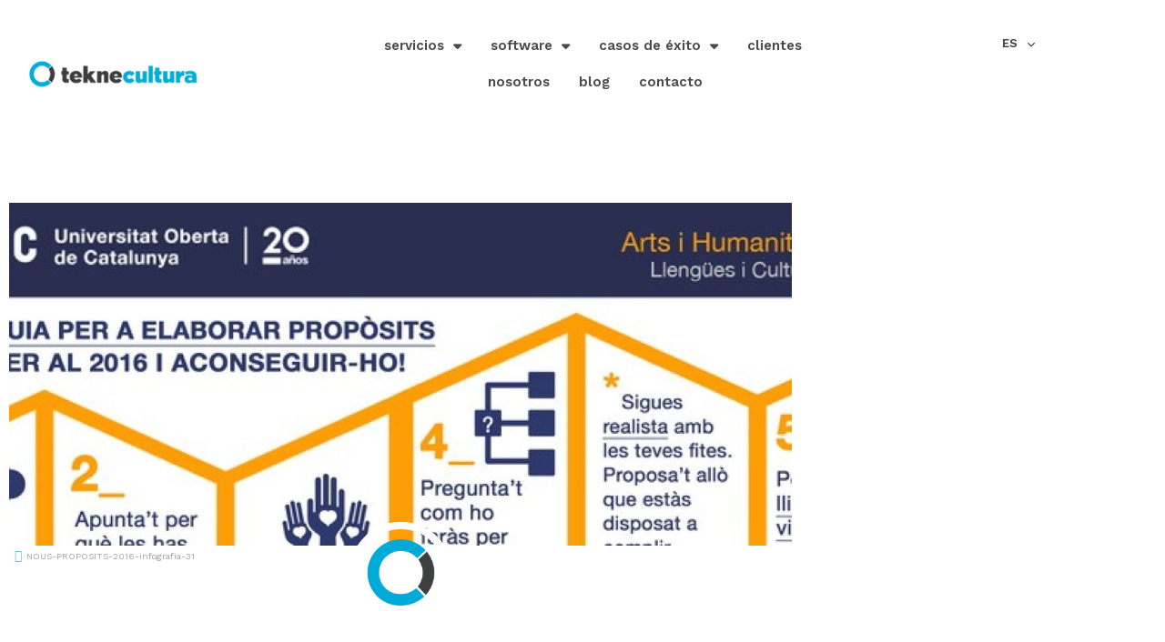

--- FILE ---
content_type: text/html; charset=UTF-8
request_url: https://www.teknecultura.com/blog/teknepostdata-6/
body_size: 36900
content:
<!DOCTYPE html>
<html dir="ltr" lang="es-ES" prefix="og: https://ogp.me/ns#">
<head>
	<meta charset="UTF-8">
	<meta name="viewport" content="width=device-width, initial-scale=1.0, viewport-fit=cover" />		<title>#teknepostdata #6 – Agua pasada no mueve molino (refrán popular) | teknecultura.com</title>

		<!-- All in One SEO 4.9.2 - aioseo.com -->
	<meta name="description" content="Si eres tan friki como yo, que recuerda los años vividos por cosas tan peregrinas como el .gif del año, este es tu post... Como cada fin de año, la avalancha de rankings y resúmenes del 2015 que circulan por la red resulta abrumadora. En este #teknepostdata encontrarás una peculiar y particular selección que puede ayudarte a tomar" />
	<meta name="robots" content="max-image-preview:large" />
	<meta name="author" content="teknecultura"/>
	<meta name="google-site-verification" content="cj6nEXbSPhOJ3tvBNeM2dkQK_lGZ5UY2ho0GJQJj47g" />
	<link rel="canonical" href="https://www.teknecultura.com/blog/teknepostdata-6/" />
	<meta name="generator" content="All in One SEO (AIOSEO) 4.9.2" />
		<meta property="og:locale" content="es_ES" />
		<meta property="og:site_name" content="teknecultura.com | Grandes audiencias para grandes proyectos" />
		<meta property="og:type" content="article" />
		<meta property="og:title" content="#teknepostdata #6 – Agua pasada no mueve molino (refrán popular) | teknecultura.com" />
		<meta property="og:description" content="Si eres tan friki como yo, que recuerda los años vividos por cosas tan peregrinas como el .gif del año, este es tu post... Como cada fin de año, la avalancha de rankings y resúmenes del 2015 que circulan por la red resulta abrumadora. En este #teknepostdata encontrarás una peculiar y particular selección que puede ayudarte a tomar" />
		<meta property="og:url" content="https://www.teknecultura.com/blog/teknepostdata-6/" />
		<meta property="og:image" content="https://www.teknecultura.com/wp-content/uploads/2015/12/NOUS-PROPOSITS-2016-infografia-31-1.jpg" />
		<meta property="og:image:secure_url" content="https://www.teknecultura.com/wp-content/uploads/2015/12/NOUS-PROPOSITS-2016-infografia-31-1.jpg" />
		<meta property="og:image:width" content="740" />
		<meta property="og:image:height" content="233" />
		<meta property="article:published_time" content="2015-12-29T00:03:31+00:00" />
		<meta property="article:modified_time" content="2024-07-23T14:44:14+00:00" />
		<meta name="twitter:card" content="summary" />
		<meta name="twitter:title" content="#teknepostdata #6 – Agua pasada no mueve molino (refrán popular) | teknecultura.com" />
		<meta name="twitter:description" content="Si eres tan friki como yo, que recuerda los años vividos por cosas tan peregrinas como el .gif del año, este es tu post... Como cada fin de año, la avalancha de rankings y resúmenes del 2015 que circulan por la red resulta abrumadora. En este #teknepostdata encontrarás una peculiar y particular selección que puede ayudarte a tomar" />
		<meta name="twitter:image" content="https://www.teknecultura.com/wp-content/uploads/2015/12/NOUS-PROPOSITS-2016-infografia-31-1.jpg" />
		<script type="application/ld+json" class="aioseo-schema">
			{"@context":"https:\/\/schema.org","@graph":[{"@type":"BlogPosting","@id":"https:\/\/www.teknecultura.com\/blog\/teknepostdata-6\/#blogposting","name":"#teknepostdata #6 \u2013 Agua pasada no mueve molino (refr\u00e1n popular) | teknecultura.com","headline":"#teknepostdata #6 &#8211; Agua pasada no mueve molino (refr\u00e1n popular)","author":{"@id":"https:\/\/www.teknecultura.com\/blog\/author\/teknecultura\/#author"},"publisher":{"@id":"https:\/\/www.teknecultura.com\/#organization"},"image":{"@type":"ImageObject","url":"https:\/\/www.teknecultura.com\/wp-content\/uploads\/2015\/12\/NOUS-PROPOSITS-2016-infografia-31-1.jpg","width":740,"height":233},"datePublished":"2015-12-29T01:03:31+01:00","dateModified":"2024-07-23T16:44:14+02:00","inLanguage":"es-ES","mainEntityOfPage":{"@id":"https:\/\/www.teknecultura.com\/blog\/teknepostdata-6\/#webpage"},"isPartOf":{"@id":"https:\/\/www.teknecultura.com\/blog\/teknepostdata-6\/#webpage"},"articleSection":"Marketing cultural, recursos culturales, ES"},{"@type":"BreadcrumbList","@id":"https:\/\/www.teknecultura.com\/blog\/teknepostdata-6\/#breadcrumblist","itemListElement":[{"@type":"ListItem","@id":"https:\/\/www.teknecultura.com#listItem","position":1,"name":"Inicio","item":"https:\/\/www.teknecultura.com","nextItem":{"@type":"ListItem","@id":"https:\/\/www.teknecultura.com\/blog\/category\/marketing-cultural\/#listItem","name":"Marketing cultural"}},{"@type":"ListItem","@id":"https:\/\/www.teknecultura.com\/blog\/category\/marketing-cultural\/#listItem","position":2,"name":"Marketing cultural","item":"https:\/\/www.teknecultura.com\/blog\/category\/marketing-cultural\/","nextItem":{"@type":"ListItem","@id":"https:\/\/www.teknecultura.com\/blog\/teknepostdata-6\/#listItem","name":"#teknepostdata #6 &#8211; Agua pasada no mueve molino (refr\u00e1n popular)"},"previousItem":{"@type":"ListItem","@id":"https:\/\/www.teknecultura.com#listItem","name":"Inicio"}},{"@type":"ListItem","@id":"https:\/\/www.teknecultura.com\/blog\/teknepostdata-6\/#listItem","position":3,"name":"#teknepostdata #6 &#8211; Agua pasada no mueve molino (refr\u00e1n popular)","previousItem":{"@type":"ListItem","@id":"https:\/\/www.teknecultura.com\/blog\/category\/marketing-cultural\/#listItem","name":"Marketing cultural"}}]},{"@type":"Organization","@id":"https:\/\/www.teknecultura.com\/#organization","name":"teknecultura.com","description":"Grandes audiencias para grandes proyectos","url":"https:\/\/www.teknecultura.com\/","logo":{"@type":"ImageObject","url":"https:\/\/teknecultura.com\/wp-content\/uploads\/2021\/09\/logo-teknecultura-home.png","@id":"https:\/\/www.teknecultura.com\/blog\/teknepostdata-6\/#organizationLogo"},"image":{"@id":"https:\/\/www.teknecultura.com\/blog\/teknepostdata-6\/#organizationLogo"},"sameAs":["https:\/\/es.linkedin.com\/company\/teknecultura"]},{"@type":"Person","@id":"https:\/\/www.teknecultura.com\/blog\/author\/teknecultura\/#author","url":"https:\/\/www.teknecultura.com\/blog\/author\/teknecultura\/","name":"teknecultura","image":{"@type":"ImageObject","@id":"https:\/\/www.teknecultura.com\/blog\/teknepostdata-6\/#authorImage","url":"https:\/\/secure.gravatar.com\/avatar\/946052578b5bdc896f2fb953fa38c65a3b976e7c6e645bf9d717d0af4236cc03?s=96&d=mm&r=g","width":96,"height":96,"caption":"teknecultura"}},{"@type":"WebPage","@id":"https:\/\/www.teknecultura.com\/blog\/teknepostdata-6\/#webpage","url":"https:\/\/www.teknecultura.com\/blog\/teknepostdata-6\/","name":"#teknepostdata #6 \u2013 Agua pasada no mueve molino (refr\u00e1n popular) | teknecultura.com","description":"Si eres tan friki como yo, que recuerda los a\u00f1os vividos por cosas tan peregrinas como el .gif del a\u00f1o, este es tu post... Como cada fin de a\u00f1o, la avalancha de rankings y res\u00famenes del 2015 que circulan por la red resulta abrumadora. En este #teknepostdata encontrar\u00e1s una peculiar y particular selecci\u00f3n que puede ayudarte a tomar","inLanguage":"es-ES","isPartOf":{"@id":"https:\/\/www.teknecultura.com\/#website"},"breadcrumb":{"@id":"https:\/\/www.teknecultura.com\/blog\/teknepostdata-6\/#breadcrumblist"},"author":{"@id":"https:\/\/www.teknecultura.com\/blog\/author\/teknecultura\/#author"},"creator":{"@id":"https:\/\/www.teknecultura.com\/blog\/author\/teknecultura\/#author"},"image":{"@type":"ImageObject","url":"https:\/\/www.teknecultura.com\/wp-content\/uploads\/2015\/12\/NOUS-PROPOSITS-2016-infografia-31-1.jpg","@id":"https:\/\/www.teknecultura.com\/blog\/teknepostdata-6\/#mainImage","width":740,"height":233},"primaryImageOfPage":{"@id":"https:\/\/www.teknecultura.com\/blog\/teknepostdata-6\/#mainImage"},"datePublished":"2015-12-29T01:03:31+01:00","dateModified":"2024-07-23T16:44:14+02:00"},{"@type":"WebSite","@id":"https:\/\/www.teknecultura.com\/#website","url":"https:\/\/www.teknecultura.com\/","name":"teknecultura.com","description":"Grandes audiencias para grandes proyectos","inLanguage":"es-ES","publisher":{"@id":"https:\/\/www.teknecultura.com\/#organization"}}]}
		</script>
		<!-- All in One SEO -->

<link rel='dns-prefetch' href='//fonts.googleapis.com' />
<link rel="alternate" type="application/rss+xml" title="teknecultura.com &raquo; Feed" href="https://www.teknecultura.com/feed/" />
<link rel="alternate" type="application/rss+xml" title="teknecultura.com &raquo; Feed de los comentarios" href="https://www.teknecultura.com/comments/feed/" />
<link rel="alternate" type="application/rss+xml" title="teknecultura.com &raquo; Comentario #teknepostdata #6 &#8211; Agua pasada no mueve molino (refrán popular) del feed" href="https://www.teknecultura.com/blog/teknepostdata-6/feed/" />
<link rel="alternate" title="oEmbed (JSON)" type="application/json+oembed" href="https://www.teknecultura.com/wp-json/oembed/1.0/embed?url=https%3A%2F%2Fwww.teknecultura.com%2Fblog%2Fteknepostdata-6%2F&#038;lang=es" />
<link rel="alternate" title="oEmbed (XML)" type="text/xml+oembed" href="https://www.teknecultura.com/wp-json/oembed/1.0/embed?url=https%3A%2F%2Fwww.teknecultura.com%2Fblog%2Fteknepostdata-6%2F&#038;format=xml&#038;lang=es" />
<style id='wp-img-auto-sizes-contain-inline-css' type='text/css'>
img:is([sizes=auto i],[sizes^="auto," i]){contain-intrinsic-size:3000px 1500px}
/*# sourceURL=wp-img-auto-sizes-contain-inline-css */
</style>
<link rel='stylesheet' id='dripicons-css' href='https://www.teknecultura.com/wp-content/plugins/borgholm-core/inc/icons/dripicons/assets/css/dripicons.min.css?ver=c8d4967640c4f2fe4b30cf21b23d3389' type='text/css' media='all' />
<link rel='stylesheet' id='elegant-icons-css' href='https://www.teknecultura.com/wp-content/plugins/borgholm-core/inc/icons/elegant-icons/assets/css/elegant-icons.min.css?ver=c8d4967640c4f2fe4b30cf21b23d3389' type='text/css' media='all' />
<link rel='stylesheet' id='font-awesome-css' href='https://www.teknecultura.com/wp-content/plugins/borgholm-core/inc/icons/font-awesome/assets/css/all.min.css?ver=c8d4967640c4f2fe4b30cf21b23d3389' type='text/css' media='all' />
<link rel='stylesheet' id='ionicons-css' href='https://www.teknecultura.com/wp-content/plugins/borgholm-core/inc/icons/ionicons/assets/css/ionicons.min.css?ver=c8d4967640c4f2fe4b30cf21b23d3389' type='text/css' media='all' />
<link rel='stylesheet' id='linea-icons-css' href='https://www.teknecultura.com/wp-content/plugins/borgholm-core/inc/icons/linea-icons/assets/css/linea-icons.min.css?ver=c8d4967640c4f2fe4b30cf21b23d3389' type='text/css' media='all' />
<link rel='stylesheet' id='linear-icons-css' href='https://www.teknecultura.com/wp-content/plugins/borgholm-core/inc/icons/linear-icons/assets/css/linear-icons.min.css?ver=c8d4967640c4f2fe4b30cf21b23d3389' type='text/css' media='all' />
<link rel='stylesheet' id='material-icons-css' href='https://fonts.googleapis.com/icon?family=Material+Icons&#038;ver=c8d4967640c4f2fe4b30cf21b23d3389' type='text/css' media='all' />
<link rel='stylesheet' id='simple-line-icons-css' href='https://www.teknecultura.com/wp-content/plugins/borgholm-core/inc/icons/simple-line-icons/assets/css/simple-line-icons.min.css?ver=c8d4967640c4f2fe4b30cf21b23d3389' type='text/css' media='all' />
<link rel='stylesheet' id='premium-addons-css' href='https://www.teknecultura.com/wp-content/plugins/premium-addons-for-elementor/assets/frontend/min-css/premium-addons.min.css?ver=4.11.62' type='text/css' media='all' />
<link rel='stylesheet' id='premium-pro-css' href='https://www.teknecultura.com/wp-content/plugins/premium-addons-pro/assets/frontend/min-css/premium-addons.min.css?ver=2.9.55' type='text/css' media='all' />
<style id='wp-emoji-styles-inline-css' type='text/css'>

	img.wp-smiley, img.emoji {
		display: inline !important;
		border: none !important;
		box-shadow: none !important;
		height: 1em !important;
		width: 1em !important;
		margin: 0 0.07em !important;
		vertical-align: -0.1em !important;
		background: none !important;
		padding: 0 !important;
	}
/*# sourceURL=wp-emoji-styles-inline-css */
</style>
<link rel='stylesheet' id='wp-block-library-css' href='https://www.teknecultura.com/wp-includes/css/dist/block-library/style.min.css?ver=c8d4967640c4f2fe4b30cf21b23d3389' type='text/css' media='all' />
<style id='classic-theme-styles-inline-css' type='text/css'>
/*! This file is auto-generated */
.wp-block-button__link{color:#fff;background-color:#32373c;border-radius:9999px;box-shadow:none;text-decoration:none;padding:calc(.667em + 2px) calc(1.333em + 2px);font-size:1.125em}.wp-block-file__button{background:#32373c;color:#fff;text-decoration:none}
/*# sourceURL=/wp-includes/css/classic-themes.min.css */
</style>
<link rel='stylesheet' id='aioseo/css/src/vue/standalone/blocks/table-of-contents/global.scss-css' href='https://www.teknecultura.com/wp-content/plugins/all-in-one-seo-pack/dist/Lite/assets/css/table-of-contents/global.e90f6d47.css?ver=4.9.2' type='text/css' media='all' />
<style id='global-styles-inline-css' type='text/css'>
:root{--wp--preset--aspect-ratio--square: 1;--wp--preset--aspect-ratio--4-3: 4/3;--wp--preset--aspect-ratio--3-4: 3/4;--wp--preset--aspect-ratio--3-2: 3/2;--wp--preset--aspect-ratio--2-3: 2/3;--wp--preset--aspect-ratio--16-9: 16/9;--wp--preset--aspect-ratio--9-16: 9/16;--wp--preset--color--black: #000000;--wp--preset--color--cyan-bluish-gray: #abb8c3;--wp--preset--color--white: #ffffff;--wp--preset--color--pale-pink: #f78da7;--wp--preset--color--vivid-red: #cf2e2e;--wp--preset--color--luminous-vivid-orange: #ff6900;--wp--preset--color--luminous-vivid-amber: #fcb900;--wp--preset--color--light-green-cyan: #7bdcb5;--wp--preset--color--vivid-green-cyan: #00d084;--wp--preset--color--pale-cyan-blue: #8ed1fc;--wp--preset--color--vivid-cyan-blue: #0693e3;--wp--preset--color--vivid-purple: #9b51e0;--wp--preset--gradient--vivid-cyan-blue-to-vivid-purple: linear-gradient(135deg,rgb(6,147,227) 0%,rgb(155,81,224) 100%);--wp--preset--gradient--light-green-cyan-to-vivid-green-cyan: linear-gradient(135deg,rgb(122,220,180) 0%,rgb(0,208,130) 100%);--wp--preset--gradient--luminous-vivid-amber-to-luminous-vivid-orange: linear-gradient(135deg,rgb(252,185,0) 0%,rgb(255,105,0) 100%);--wp--preset--gradient--luminous-vivid-orange-to-vivid-red: linear-gradient(135deg,rgb(255,105,0) 0%,rgb(207,46,46) 100%);--wp--preset--gradient--very-light-gray-to-cyan-bluish-gray: linear-gradient(135deg,rgb(238,238,238) 0%,rgb(169,184,195) 100%);--wp--preset--gradient--cool-to-warm-spectrum: linear-gradient(135deg,rgb(74,234,220) 0%,rgb(151,120,209) 20%,rgb(207,42,186) 40%,rgb(238,44,130) 60%,rgb(251,105,98) 80%,rgb(254,248,76) 100%);--wp--preset--gradient--blush-light-purple: linear-gradient(135deg,rgb(255,206,236) 0%,rgb(152,150,240) 100%);--wp--preset--gradient--blush-bordeaux: linear-gradient(135deg,rgb(254,205,165) 0%,rgb(254,45,45) 50%,rgb(107,0,62) 100%);--wp--preset--gradient--luminous-dusk: linear-gradient(135deg,rgb(255,203,112) 0%,rgb(199,81,192) 50%,rgb(65,88,208) 100%);--wp--preset--gradient--pale-ocean: linear-gradient(135deg,rgb(255,245,203) 0%,rgb(182,227,212) 50%,rgb(51,167,181) 100%);--wp--preset--gradient--electric-grass: linear-gradient(135deg,rgb(202,248,128) 0%,rgb(113,206,126) 100%);--wp--preset--gradient--midnight: linear-gradient(135deg,rgb(2,3,129) 0%,rgb(40,116,252) 100%);--wp--preset--font-size--small: 13px;--wp--preset--font-size--medium: 20px;--wp--preset--font-size--large: 36px;--wp--preset--font-size--x-large: 42px;--wp--preset--spacing--20: 0.44rem;--wp--preset--spacing--30: 0.67rem;--wp--preset--spacing--40: 1rem;--wp--preset--spacing--50: 1.5rem;--wp--preset--spacing--60: 2.25rem;--wp--preset--spacing--70: 3.38rem;--wp--preset--spacing--80: 5.06rem;--wp--preset--shadow--natural: 6px 6px 9px rgba(0, 0, 0, 0.2);--wp--preset--shadow--deep: 12px 12px 50px rgba(0, 0, 0, 0.4);--wp--preset--shadow--sharp: 6px 6px 0px rgba(0, 0, 0, 0.2);--wp--preset--shadow--outlined: 6px 6px 0px -3px rgb(255, 255, 255), 6px 6px rgb(0, 0, 0);--wp--preset--shadow--crisp: 6px 6px 0px rgb(0, 0, 0);}:where(.is-layout-flex){gap: 0.5em;}:where(.is-layout-grid){gap: 0.5em;}body .is-layout-flex{display: flex;}.is-layout-flex{flex-wrap: wrap;align-items: center;}.is-layout-flex > :is(*, div){margin: 0;}body .is-layout-grid{display: grid;}.is-layout-grid > :is(*, div){margin: 0;}:where(.wp-block-columns.is-layout-flex){gap: 2em;}:where(.wp-block-columns.is-layout-grid){gap: 2em;}:where(.wp-block-post-template.is-layout-flex){gap: 1.25em;}:where(.wp-block-post-template.is-layout-grid){gap: 1.25em;}.has-black-color{color: var(--wp--preset--color--black) !important;}.has-cyan-bluish-gray-color{color: var(--wp--preset--color--cyan-bluish-gray) !important;}.has-white-color{color: var(--wp--preset--color--white) !important;}.has-pale-pink-color{color: var(--wp--preset--color--pale-pink) !important;}.has-vivid-red-color{color: var(--wp--preset--color--vivid-red) !important;}.has-luminous-vivid-orange-color{color: var(--wp--preset--color--luminous-vivid-orange) !important;}.has-luminous-vivid-amber-color{color: var(--wp--preset--color--luminous-vivid-amber) !important;}.has-light-green-cyan-color{color: var(--wp--preset--color--light-green-cyan) !important;}.has-vivid-green-cyan-color{color: var(--wp--preset--color--vivid-green-cyan) !important;}.has-pale-cyan-blue-color{color: var(--wp--preset--color--pale-cyan-blue) !important;}.has-vivid-cyan-blue-color{color: var(--wp--preset--color--vivid-cyan-blue) !important;}.has-vivid-purple-color{color: var(--wp--preset--color--vivid-purple) !important;}.has-black-background-color{background-color: var(--wp--preset--color--black) !important;}.has-cyan-bluish-gray-background-color{background-color: var(--wp--preset--color--cyan-bluish-gray) !important;}.has-white-background-color{background-color: var(--wp--preset--color--white) !important;}.has-pale-pink-background-color{background-color: var(--wp--preset--color--pale-pink) !important;}.has-vivid-red-background-color{background-color: var(--wp--preset--color--vivid-red) !important;}.has-luminous-vivid-orange-background-color{background-color: var(--wp--preset--color--luminous-vivid-orange) !important;}.has-luminous-vivid-amber-background-color{background-color: var(--wp--preset--color--luminous-vivid-amber) !important;}.has-light-green-cyan-background-color{background-color: var(--wp--preset--color--light-green-cyan) !important;}.has-vivid-green-cyan-background-color{background-color: var(--wp--preset--color--vivid-green-cyan) !important;}.has-pale-cyan-blue-background-color{background-color: var(--wp--preset--color--pale-cyan-blue) !important;}.has-vivid-cyan-blue-background-color{background-color: var(--wp--preset--color--vivid-cyan-blue) !important;}.has-vivid-purple-background-color{background-color: var(--wp--preset--color--vivid-purple) !important;}.has-black-border-color{border-color: var(--wp--preset--color--black) !important;}.has-cyan-bluish-gray-border-color{border-color: var(--wp--preset--color--cyan-bluish-gray) !important;}.has-white-border-color{border-color: var(--wp--preset--color--white) !important;}.has-pale-pink-border-color{border-color: var(--wp--preset--color--pale-pink) !important;}.has-vivid-red-border-color{border-color: var(--wp--preset--color--vivid-red) !important;}.has-luminous-vivid-orange-border-color{border-color: var(--wp--preset--color--luminous-vivid-orange) !important;}.has-luminous-vivid-amber-border-color{border-color: var(--wp--preset--color--luminous-vivid-amber) !important;}.has-light-green-cyan-border-color{border-color: var(--wp--preset--color--light-green-cyan) !important;}.has-vivid-green-cyan-border-color{border-color: var(--wp--preset--color--vivid-green-cyan) !important;}.has-pale-cyan-blue-border-color{border-color: var(--wp--preset--color--pale-cyan-blue) !important;}.has-vivid-cyan-blue-border-color{border-color: var(--wp--preset--color--vivid-cyan-blue) !important;}.has-vivid-purple-border-color{border-color: var(--wp--preset--color--vivid-purple) !important;}.has-vivid-cyan-blue-to-vivid-purple-gradient-background{background: var(--wp--preset--gradient--vivid-cyan-blue-to-vivid-purple) !important;}.has-light-green-cyan-to-vivid-green-cyan-gradient-background{background: var(--wp--preset--gradient--light-green-cyan-to-vivid-green-cyan) !important;}.has-luminous-vivid-amber-to-luminous-vivid-orange-gradient-background{background: var(--wp--preset--gradient--luminous-vivid-amber-to-luminous-vivid-orange) !important;}.has-luminous-vivid-orange-to-vivid-red-gradient-background{background: var(--wp--preset--gradient--luminous-vivid-orange-to-vivid-red) !important;}.has-very-light-gray-to-cyan-bluish-gray-gradient-background{background: var(--wp--preset--gradient--very-light-gray-to-cyan-bluish-gray) !important;}.has-cool-to-warm-spectrum-gradient-background{background: var(--wp--preset--gradient--cool-to-warm-spectrum) !important;}.has-blush-light-purple-gradient-background{background: var(--wp--preset--gradient--blush-light-purple) !important;}.has-blush-bordeaux-gradient-background{background: var(--wp--preset--gradient--blush-bordeaux) !important;}.has-luminous-dusk-gradient-background{background: var(--wp--preset--gradient--luminous-dusk) !important;}.has-pale-ocean-gradient-background{background: var(--wp--preset--gradient--pale-ocean) !important;}.has-electric-grass-gradient-background{background: var(--wp--preset--gradient--electric-grass) !important;}.has-midnight-gradient-background{background: var(--wp--preset--gradient--midnight) !important;}.has-small-font-size{font-size: var(--wp--preset--font-size--small) !important;}.has-medium-font-size{font-size: var(--wp--preset--font-size--medium) !important;}.has-large-font-size{font-size: var(--wp--preset--font-size--large) !important;}.has-x-large-font-size{font-size: var(--wp--preset--font-size--x-large) !important;}
:where(.wp-block-post-template.is-layout-flex){gap: 1.25em;}:where(.wp-block-post-template.is-layout-grid){gap: 1.25em;}
:where(.wp-block-term-template.is-layout-flex){gap: 1.25em;}:where(.wp-block-term-template.is-layout-grid){gap: 1.25em;}
:where(.wp-block-columns.is-layout-flex){gap: 2em;}:where(.wp-block-columns.is-layout-grid){gap: 2em;}
:root :where(.wp-block-pullquote){font-size: 1.5em;line-height: 1.6;}
/*# sourceURL=global-styles-inline-css */
</style>
<link rel='stylesheet' id='contact-form-7-css' href='https://www.teknecultura.com/wp-content/plugins/contact-form-7/includes/css/styles.css?ver=6.1.4' type='text/css' media='all' />
<link rel='stylesheet' id='qi-addons-for-elementor-grid-style-css' href='https://www.teknecultura.com/wp-content/plugins/qi-addons-for-elementor/assets/css/grid.min.css?ver=1.9.5' type='text/css' media='all' />
<link rel='stylesheet' id='qi-addons-for-elementor-helper-parts-style-css' href='https://www.teknecultura.com/wp-content/plugins/qi-addons-for-elementor/assets/css/helper-parts.min.css?ver=1.9.5' type='text/css' media='all' />
<link rel='stylesheet' id='qi-addons-for-elementor-style-css' href='https://www.teknecultura.com/wp-content/plugins/qi-addons-for-elementor/assets/css/main.min.css?ver=1.9.5' type='text/css' media='all' />
<link rel='stylesheet' id='select2-css' href='https://www.teknecultura.com/wp-content/plugins/qode-framework/inc/common/assets/plugins/select2/select2.min.css?ver=c8d4967640c4f2fe4b30cf21b23d3389' type='text/css' media='all' />
<link rel='stylesheet' id='borgholm-core-dashboard-style-css' href='https://www.teknecultura.com/wp-content/plugins/borgholm-core/inc/core-dashboard/assets/css/core-dashboard.min.css?ver=c8d4967640c4f2fe4b30cf21b23d3389' type='text/css' media='all' />
<link rel='stylesheet' id='swiper-css' href='https://www.teknecultura.com/wp-content/plugins/qi-addons-for-elementor/assets/plugins/swiper/8.4.5/swiper.min.css?ver=8.4.5' type='text/css' media='all' />
<link rel='stylesheet' id='borgholm-main-css' href='https://www.teknecultura.com/wp-content/themes/borgholm/assets/css/main.min.css?ver=c8d4967640c4f2fe4b30cf21b23d3389' type='text/css' media='all' />
<link rel='stylesheet' id='borgholm-core-style-css' href='https://www.teknecultura.com/wp-content/plugins/borgholm-core/assets/css/borgholm-core.min.css?ver=c8d4967640c4f2fe4b30cf21b23d3389' type='text/css' media='all' />
<link rel='stylesheet' id='magnific-popup-css' href='https://www.teknecultura.com/wp-content/themes/borgholm/assets/plugins/magnific-popup/magnific-popup.css?ver=c8d4967640c4f2fe4b30cf21b23d3389' type='text/css' media='all' />
<link rel='stylesheet' id='borgholm-google-fonts-css' href='https://fonts.googleapis.com/css?family=Cormorant%3A300%2C400%2C500%2C500i%2C600%2C700%7CWork+Sans%3A300%2C400%2C500%2C500i%2C600%2C700%7CWork+Sans%3A300%2C400%2C500%2C500i%2C600%2C700&#038;subset=latin-ext&#038;ver=1.0.0' type='text/css' media='all' />
<link rel='stylesheet' id='borgholm-style-css' href='https://www.teknecultura.com/wp-content/themes/borgholm/style.css?ver=c8d4967640c4f2fe4b30cf21b23d3389' type='text/css' media='all' />
<style id='borgholm-style-inline-css' type='text/css'>
#qodef-page-footer-bottom-area { background-color: #ffffff;}.qodef-h1 a:hover, h1 a:hover, .qodef-h2 a:hover, h2 a:hover, .qodef-h3 a:hover, h3 a:hover, .qodef-h4 a:hover, h4 a:hover, .qodef-h5 a:hover, h5 a:hover, .qodef-h6 a:hover, h6 a:hover, a:hover, p a:hover, #qodef-page-header .widget_icl_lang_sel_widget .wpml-ls-legacy-dropdown .wpml-ls-item-toggle:hover, #qodef-page-header .widget_icl_lang_sel_widget .wpml-ls-legacy-dropdown-click .wpml-ls-item-toggle:hover, #qodef-page-header .widget_icl_lang_sel_widget .wpml-ls-legacy-dropdown .wpml-ls-sub-menu .wpml-ls-item a:hover, #qodef-page-header .widget_icl_lang_sel_widget .wpml-ls-legacy-dropdown-click .wpml-ls-sub-menu .wpml-ls-item a:hover, #qodef-page-header .widget_icl_lang_sel_widget .wpml-ls-legacy-list-horizontal ul li a:hover, #qodef-page-header .widget_icl_lang_sel_widget .wpml-ls-legacy-list-vertical ul li a:hover, #qodef-page-mobile-header .widget_icl_lang_sel_widget .wpml-ls-legacy-dropdown .wpml-ls-item-toggle:hover, #qodef-page-mobile-header .widget_icl_lang_sel_widget .wpml-ls-legacy-dropdown-click .wpml-ls-item-toggle:hover, #qodef-page-mobile-header .widget_icl_lang_sel_widget .wpml-ls-legacy-dropdown .wpml-ls-sub-menu .wpml-ls-item a:hover, #qodef-page-mobile-header .widget_icl_lang_sel_widget .wpml-ls-legacy-dropdown-click .wpml-ls-sub-menu .wpml-ls-item a:hover, #qodef-page-mobile-header .widget_icl_lang_sel_widget .wpml-ls-legacy-list-horizontal ul li a:hover, #qodef-page-mobile-header .widget_icl_lang_sel_widget .wpml-ls-legacy-list-vertical ul li a:hover, #qodef-page-sidebar .widget_icl_lang_sel_widget .wpml-ls-legacy-dropdown .wpml-ls-item-toggle:hover, #qodef-page-sidebar .widget_icl_lang_sel_widget .wpml-ls-legacy-dropdown-click .wpml-ls-item-toggle:hover, #qodef-page-sidebar .widget_icl_lang_sel_widget .wpml-ls-legacy-dropdown .wpml-ls-sub-menu .wpml-ls-item a:hover, #qodef-page-sidebar .widget_icl_lang_sel_widget .wpml-ls-legacy-dropdown-click .wpml-ls-sub-menu .wpml-ls-item a:hover, #qodef-page-sidebar .widget_icl_lang_sel_widget .wpml-ls-legacy-list-horizontal ul li a:hover, #qodef-page-sidebar .widget_icl_lang_sel_widget .wpml-ls-legacy-list-vertical ul li a:hover, .qodef-footer-skin--light #qodef-page-footer .widget_icl_lang_sel_widget .wpml-ls-legacy-dropdown .wpml-ls-item-toggle:hover, .qodef-footer-skin--light #qodef-page-footer .widget_icl_lang_sel_widget .wpml-ls-legacy-dropdown-click .wpml-ls-item-toggle:hover, .qodef-footer-skin--light #qodef-page-footer .widget_icl_lang_sel_widget .wpml-ls-legacy-dropdown .wpml-ls-sub-menu .wpml-ls-item a:hover, .qodef-footer-skin--light #qodef-page-footer .widget_icl_lang_sel_widget .wpml-ls-legacy-dropdown-click .wpml-ls-sub-menu .wpml-ls-item a:hover, .qodef-blog .qodef-blog-item .qodef-e-info .qodef-e-info-item a:hover, .qodef-blog .qodef-blog-item .qodef-e-info .qodef-e-info-social-share .qodef-shortcode-list a:hover, .qodef-blog.qodef--single .qodef-blog-item .qodef-e-info.qodef-info--bottom .qodef-e-info-tags a:hover, #qodef-page-comments-list .qodef-comment-item .comment-respond .comment-reply-title small a, .qodef-m-filter .qodef-m-filter-item.qodef--active, .qodef-m-filter .qodef-m-filter-item:hover, .qodef-m-filter .qodef-m-filter-opener.qodef--active, .qodef-m-filter .qodef-m-filter-opener:hover, .wp-block-file:hover, .qodef-m-pagination.qodef--wp .page-numbers.current, .qodef-m-pagination.qodef--wp .page-numbers:hover, .qodef-m-pagination.qodef--standard .qodef-m-pagination-item.qodef--active, .qodef-m-pagination.qodef--standard .qodef-m-pagination-item:hover, .qodef-m-pagination.qodef--infinite-scroll .qodef-infinite-scroll-spinner, .qodef-pagination--on.qodef-pagination-type--load-more .qodef-loading-spinner, .qodef-single-links>span:not(.qodef-m-single-links-title), .qodef-search .qodef-search-form .qodef-search-form-button:hover, .widget .qodef-widget-title a:hover, .widget a:hover, .widget.widget_archive ul li a:hover, .widget.widget_categories ul li a:hover, .widget.widget_meta ul li a:hover, .widget.widget_nav_menu ul li a:hover, .widget.widget_pages ul li a:hover, .widget.widget_recent_comments ul li a:hover, .widget.widget_recent_entries ul li a:hover, .widget.widget_calendar tfoot a:hover, .widget.widget_tag_cloud .tagcloud a:hover, #qodef-side-area .widget .qodef-widget-title a:hover, #qodef-side-area .widget a:hover, #qodef-side-area .widget.widget_archive ul li a:hover, #qodef-side-area .widget.widget_categories ul li a:hover, #qodef-side-area .widget.widget_meta ul li a:hover, #qodef-side-area .widget.widget_nav_menu ul li a:hover, #qodef-side-area .widget.widget_pages ul li a:hover, #qodef-side-area .widget.widget_recent_comments ul li a:hover, #qodef-side-area .widget.widget_recent_entries ul li a:hover, #qodef-side-area .widget.widget_calendar tfoot a:hover, #qodef-side-area .widget.widget_tag_cloud .tagcloud a:hover, #qodef-page-footer-top-area .widget .qodef-widget-title a:hover, #qodef-page-footer-top-area .widget a:hover, #qodef-page-footer-top-area .widget.widget_archive ul li a:hover, #qodef-page-footer-top-area .widget.widget_categories ul li a:hover, #qodef-page-footer-top-area .widget.widget_meta ul li a:hover, #qodef-page-footer-top-area .widget.widget_nav_menu ul li a:hover, #qodef-page-footer-top-area .widget.widget_pages ul li a:hover, #qodef-page-footer-top-area .widget.widget_recent_comments ul li a:hover, #qodef-page-footer-top-area .widget.widget_recent_entries ul li a:hover, #qodef-page-footer-top-area .widget.widget_calendar tfoot a:hover, #qodef-page-footer-top-area .widget.widget_tag_cloud .tagcloud a:hover, #qodef-page-footer-bottom-area .widget .qodef-widget-title a:hover, #qodef-page-footer-bottom-area .widget a:hover, #qodef-page-footer-bottom-area .widget.widget_archive ul li a:hover, #qodef-page-footer-bottom-area .widget.widget_categories ul li a:hover, #qodef-page-footer-bottom-area .widget.widget_meta ul li a:hover, #qodef-page-footer-bottom-area .widget.widget_nav_menu ul li a:hover, #qodef-page-footer-bottom-area .widget.widget_pages ul li a:hover, #qodef-page-footer-bottom-area .widget.widget_recent_comments ul li a:hover, #qodef-page-footer-bottom-area .widget.widget_recent_entries ul li a:hover, #qodef-page-footer-bottom-area .widget.widget_calendar tfoot a:hover, #qodef-page-footer-bottom-area .widget.widget_tag_cloud .tagcloud a:hover, #qodef-page-footer .widget .qodef-widget-title a:hover, #qodef-page-footer .widget a:hover, #qodef-page-footer .widget.widget_archive ul li a:hover, #qodef-page-footer .widget.widget_categories ul li a:hover, #qodef-page-footer .widget.widget_meta ul li a:hover, #qodef-page-footer .widget.widget_nav_menu ul li a:hover, #qodef-page-footer .widget.widget_pages ul li a:hover, #qodef-page-footer .widget.widget_recent_comments ul li a:hover, #qodef-page-footer .widget.widget_recent_entries ul li a:hover, #qodef-page-footer .widget.widget_calendar tfoot a:hover, #qodef-page-footer .widget.widget_tag_cloud .tagcloud a:hover, .qodef-mega-menu-widget-holder .widget .qodef-widget-title a:hover, .qodef-mega-menu-widget-holder .widget a:hover, .qodef-mega-menu-widget-holder .widget.widget_archive ul li a:hover, .qodef-mega-menu-widget-holder .widget.widget_categories ul li a:hover, .qodef-mega-menu-widget-holder .widget.widget_meta ul li a:hover, .qodef-mega-menu-widget-holder .widget.widget_nav_menu ul li a:hover, .qodef-mega-menu-widget-holder .widget.widget_pages ul li a:hover, .qodef-mega-menu-widget-holder .widget.widget_recent_comments ul li a:hover, .qodef-mega-menu-widget-holder .widget.widget_recent_entries ul li a:hover, .qodef-mega-menu-widget-holder .widget.widget_calendar tfoot a:hover, .qodef-mega-menu-widget-holder .widget.widget_tag_cloud .tagcloud a:hover, #qodef-woo-page .qodef-woo-ratings .qodef-m-star, .qodef-woo-shortcode .qodef-woo-ratings .qodef-m-star, #qodef-woo-page .price, .qodef-woo-shortcode .price, #qodef-woo-page.qodef--cart .shop_table td.product-price .amount, #qodef-woo-page.qodef--cart .shop_table td.product-subtotal .amount, #qodef-woo-page.qodef--cart .cart_totals .cart-subtotal, #qodef-woo-page.qodef--cart .cart_totals .order-total, #qodef-woo-page.qodef--cart .cross-sells .cart-subtotal, #qodef-woo-page.qodef--cart .cross-sells .order-total, .woocommerce-account .woocommerce-MyAccount-navigation ul li.is-active a, #qodef-woo-page .woocommerce-pagination .page-numbers.current, #qodef-woo-page .woocommerce-pagination .page-numbers:hover, .qodef-woo-product-list .qodef-woo-product-inner:hover .qodef-woo-product-title, .qodef-woo-product-list .qodef-woo-product-categories a:hover, .widget.woocommerce .qodef-woo-ratings .qodef-m-star, .widget.woocommerce .price, .widget.widget_layered_nav ul li a:hover, .widget.widget_layered_nav_filters ul li a:hover, .widget.widget_product_categories ul li a:hover, .widget.widget_layered_nav ul li.chosen a, .widget.widget_layered_nav_filters ul li.chosen a, .widget.widget_product_categories ul li.chosen a, .widget.widget_price_filter .price_slider_amount .price_label, .widget.widget_product_tag_cloud .tagcloud a:hover, .widget.widget_products .qodef-woo-product-title a:hover, .widget.widget_recent_reviews .qodef-woo-product-title a:hover, .widget.widget_recently_viewed_products .qodef-woo-product-title a:hover, .widget.widget_top_rated_products .qodef-woo-product-title a:hover, .qodef-footer-skin--light #qodef-page-footer .widget.widget_layered_nav ul li a:hover, .qodef-footer-skin--light #qodef-page-footer .widget.widget_layered_nav_filters ul li a:hover, .qodef-footer-skin--light #qodef-page-footer .widget.widget_product_categories ul li a:hover, .qodef-footer-skin--light #qodef-page-footer .widget.widget_layered_nav ul li.chosen a, .qodef-footer-skin--light #qodef-page-footer .widget.widget_layered_nav_filters ul li.chosen a, .qodef-footer-skin--light #qodef-page-footer .widget.widget_product_categories ul li.chosen a, .qodef-footer-skin--light #qodef-page-footer .widget.widget_price_filter .price_slider_amount .price_label, .qodef-footer-skin--light #qodef-page-footer .widget.widget_product_tag_cloud .tagcloud a:hover, .qodef-footer-skin--light #qodef-page-footer .widget.widget_products .qodef-woo-product-title a:hover, .qodef-footer-skin--light #qodef-page-footer .widget.widget_recent_reviews .qodef-woo-product-title a:hover, .qodef-footer-skin--light #qodef-page-footer .widget.widget_recently_viewed_products .qodef-woo-product-title a:hover, .qodef-footer-skin--light #qodef-page-footer .widget.widget_top_rated_products .qodef-woo-product-title a:hover, #qodef-age-verification-modal .qodef-m-content-subtitle, .qodef-blog.qodef-item-layout--flexible article .qodef-e-text .qodef-e-title a:hover, #qodef-author-info .qodef-m-social-icons>div a:hover, #qodef-multiple-map-notice, .qodef-map-marker-holder .qodef-info-window-inner .qodef-info-window-link:hover~.qodef-info-window-details .qodef-info-window-title, #qodef-top-area .qodef-woo-dropdown-cart .qodef-woo-dropdown-items a:hover, .qodef-woo-dropdown-cart .qodef-e-price, .qodef-woo-dropdown-cart .qodef-m-order-details .qodef-m-order-amount, .qodef-woo-side-area-cart .qodef-e-price, .qodef-woo-side-area-cart .qodef-m-order-details .qodef-m-order-amount, .qodef-portfolio-single .qodef-portfolio-info>:not(.qodef-info--social-share) a:hover, .qodef-portfolio-info.qodef-skin--light>:not(.qodef-info--social-share) a:hover, .qodef-portfolio-info.qodef-skin--light .qodef-social-share ul li a:hover, .qodef-portfolio-list .qodef-e-info-category .qodef-e-category:hover, .qodef-portfolio-list.qodef-item-layout--info-below.qodef-hover-animation--tilt.qodef-info-below-disable-animation .qodef-e-inner .qodef-e-image:hover+.qodef-e-content .qodef-e-title-link, .qodef-portfolio-tags.qodef-skin--light .qodef-info--tag .qodef-e-tag:hover, #qodef-single-portfolio-navigation .qodef-m-nav:hover, .qodef-navigation-skin--light #qodef-single-portfolio-navigation .qodef-m-nav:hover, .qodef-team-list .qodef-team-member-social-icons a:hover, .qodef-review-rating .qodef-comments-ratings .qodef-m-star, .qodef-reviews-per-criteria .qodef-item-reviews-average-rating, .qodef-fullscreen-search-holder .qodef-m-form-submit:hover, .qodef-author-pagination--on.qodef-pagination-type--load-more .qodef-loading-spinner, .qodef-horizontal-showcase .qodef-horizontal-slide .qodef-slide-content .qodef-slide-quote .qodef-special-style, .qodef-icon-list-item .qodef-e-title a:hover, .qodef-interactive-link-showcase.qodef-skin--light .qodef-m-item.qodef--active, .qodef-interactive-link-showcase.qodef-layout--slider .qodef-m-item.qodef--active, .qodef-pricing-table.qodef-status--featured .qodef-m-price, .qodef-pricing-table.qodef-status--featured .qodef-m-title h3 .qodef-featured-label, .qodef-section-title .qodef-m-title .qodef-special-style, .qodef-stamp, .qodef-stamp .qodef-m-centered-text, .qodef-video-button .qodef-m-play, .qodef-workflow .qodef-e-subtitle, .qodef-social-share.qodef-layout--dropdown .qodef-social-share-dropdown li a:hover, .qodef-social-share.qodef-layout--dropdown.qodef-skin--light .qodef-social-share-dropdown-opener:hover, .qodef-social-share.qodef-layout--dropdown.qodef-skin--light .qodef-social-share-dropdown li a:hover, .qodef-social-share.qodef-layout--dropdown.qodef-skin--dark .qodef-social-share-dropdown-opener:hover, .qodef-social-share.qodef-layout--dropdown.qodef-skin--dark .qodef-social-share-dropdown li a:hover, .qodef-social-share.qodef-layout--list li a:hover, .qodef-social-share.qodef-layout--list.qodef-skin--light li a:hover, .qodef-social-share.qodef-layout--list.qodef-skin--dark li a:hover, .qodef-social-share.qodef-layout--text li a:hover, .qodef-social-share.qodef-layout--text.qodef-skin--light li a:hover, .qodef-social-share.qodef-layout--text.qodef-skin--dark li a:hover, #qodef-page-sidebar .widget .qodef-social-share.qodef-layout--list li.qodef-facebook-share a:hover, #qodef-page-sidebar .widget .qodef-social-share.qodef-layout--list li.qodef-twitter-share a:hover, #qodef-page-sidebar .widget .qodef-social-share.qodef-layout--list li.qodef-linkedin-share a:hover, #qodef-page-sidebar .widget .qodef-social-share.qodef-layout--list li.qodef-tumblr-share a:hover, #qodef-page-sidebar .widget .qodef-social-share.qodef-layout--list li.qodef-pinterest-share a:hover, #qodef-page-sidebar .widget .qodef-social-share.qodef-layout--list li.qodef-vk-share a:hover, .qodef-footer-skin--light #qodef-page-footer .widget .qodef-social-share.qodef-layout--list li.qodef-facebook-share a:hover, .qodef-footer-skin--light #qodef-page-footer .widget .qodef-social-share.qodef-layout--list li.qodef-twitter-share a:hover, .qodef-footer-skin--light #qodef-page-footer .widget .qodef-social-share.qodef-layout--list li.qodef-linkedin-share a:hover, .qodef-footer-skin--light #qodef-page-footer .widget .qodef-social-share.qodef-layout--list li.qodef-tumblr-share a:hover, .qodef-footer-skin--light #qodef-page-footer .widget .qodef-social-share.qodef-layout--list li.qodef-pinterest-share a:hover, .qodef-footer-skin--light #qodef-page-footer .widget .qodef-social-share.qodef-layout--list li.qodef-vk-share a:hover, #qodef-side-area .widget .qodef-social-share.qodef-layout--list li.qodef-facebook-share a:hover, #qodef-side-area .widget .qodef-social-share.qodef-layout--list li.qodef-twitter-share a:hover, #qodef-side-area .widget .qodef-social-share.qodef-layout--list li.qodef-linkedin-share a:hover, #qodef-side-area .widget .qodef-social-share.qodef-layout--list li.qodef-tumblr-share a:hover, #qodef-side-area .widget .qodef-social-share.qodef-layout--list li.qodef-pinterest-share a:hover, #qodef-side-area .widget .qodef-social-share.qodef-layout--list li.qodef-vk-share a:hover, .qodef-footer-skin--light #qodef-page-footer .widget .qodef-social-share.qodef-layout--list li a:hover, #qodef-page-spinner .qodef-m-inner, .qodef-weather-widget .qodef-m-weather-icon, .qodef-weather-widget .qodef-e-heading-description, .qodef-wishlist .qodef-m-link.qodef--added, .qodef-wishlist-dropdown .qodef-m-link-icon, #qodef-top-area .qodef-wishlist-dropdown .qodef-m-link-icon, .qodef-working-hours-list .qodef-e-day-icon, .qodef-working-hours-list .qodef-e-time.qodef--closed, .qodef-working-hours-list .qodef-m-footer-icon { color: #00aad7;}.wp-block-cover-image h1 a:hover, .wp-block-cover-image h2 a:hover, .wp-block-cover-image h3 a:hover, .wp-block-cover-image h4 a:hover, .wp-block-cover-image h5 a:hover, .wp-block-cover-image h6 a:hover, .wp-block-cover-image p a:hover, .wp-block-cover h1 a:hover, .wp-block-cover h2 a:hover, .wp-block-cover h3 a:hover, .wp-block-cover h4 a:hover, .wp-block-cover h5 a:hover, .wp-block-cover h6 a:hover, .wp-block-cover p a:hover, .qodef-blog.qodef-skin--light .qodef-blog-item .qodef-e-excerpt a:hover, .qodef-blog.qodef-skin--light .qodef-blog-item .qodef-e-info .qodef-e-info-item a:hover, .qodef-blog.qodef-skin--light .qodef-blog-item .qodef-e-read-more a:hover, .qodef-blog.qodef-skin--light .qodef-blog-item .qodef-e-title a:hover, .qodef-icon-holder.qodef-predefined-layout--custom a:hover, .qodef-predefined-layout--custom .qodef-icon-holder a:hover, .qodef-icon-holder.qodef-predefined-layout--custom.qodef-skin--dark a:hover, .qodef-predefined-layout--custom .qodef-icon-holder.qodef-skin--dark a:hover { color: #00aad7!important;}.qodef-theme-button, button[type=submit], input[type=submit], .qodef-theme-button:hover, button[type=submit]:hover, input[type=submit]:hover, body::-webkit-scrollbar-thumb, .qodef-blog .qodef-blog-item.format-audio .qodef-e-media-audio .mejs-controls .mejs-time-rail .mejs-time-current, .qodef-blog.qodef--single .qodef-blog-item .qodef-e-info.qodef-info--bottom .qodef-e-info-tags a:hover:before, .qodef-footer-custom-layout--enabled #qodef-page-footer-bottom-area #qodef-page-footer-bottom-area-inner>.qodef-grid:before, .wp-block-button .wp-block-button__link, .wp-block-button .wp-block-button__link:hover, .qodef-mobile-header-navigation>ul>li.current-menu-ancestor>a:before, .qodef-mobile-header-navigation>ul>li.current-menu-item>a:before, .qodef-mobile-header-navigation .qodef-drop-down-second-inner ul li>a:before, body:not([class*=borgholm-core]) .qodef-mobile-header-navigation ul ul li>a:before, .qodef-header-navigation>ul>li>a:before, .qodef-header-navigation>ul>li.current-menu-ancestor>a:before, .qodef-header-navigation>ul>li.current-menu-item>a:before, .qodef-header-navigation>ul>li.qodef-menu-item--narrow ul:not(.qodef-drop-down--right) li>a:before, .qodef-header-navigation>ul>li.qodef-menu-item--narrow ul.qodef-drop-down--right li>a:before, .qodef-m-pagination.qodef--wp .page-numbers:after, .qodef-m-pagination.qodef--standard .qodef-m-pagination-item:after, .qodef-page-title, .widget.widget_archive ul li a:before, .widget.widget_categories ul li a:before, .widget.widget_meta ul li a:before, .widget.widget_nav_menu ul li a:before, .widget.widget_pages ul li a:before, .widget.widget_recent_comments ul li a:before, .widget.widget_recent_entries ul li a:before, .widget.widget_calendar #today, #qodef-side-area .widget.widget_archive ul li a:before, #qodef-side-area .widget.widget_categories ul li a:before, #qodef-side-area .widget.widget_meta ul li a:before, #qodef-side-area .widget.widget_nav_menu ul li a:before, #qodef-side-area .widget.widget_pages ul li a:before, #qodef-side-area .widget.widget_recent_comments ul li a:before, #qodef-side-area .widget.widget_recent_entries ul li a:before, #qodef-side-area .widget.widget_calendar #today, #qodef-page-footer-top-area .widget.widget_archive ul li a:before, #qodef-page-footer-top-area .widget.widget_categories ul li a:before, #qodef-page-footer-top-area .widget.widget_meta ul li a:before, #qodef-page-footer-top-area .widget.widget_nav_menu ul li a:before, #qodef-page-footer-top-area .widget.widget_pages ul li a:before, #qodef-page-footer-top-area .widget.widget_recent_comments ul li a:before, #qodef-page-footer-top-area .widget.widget_recent_entries ul li a:before, #qodef-page-footer-top-area .widget.widget_calendar #today, #qodef-page-footer-bottom-area .widget.widget_archive ul li a:before, #qodef-page-footer-bottom-area .widget.widget_categories ul li a:before, #qodef-page-footer-bottom-area .widget.widget_meta ul li a:before, #qodef-page-footer-bottom-area .widget.widget_nav_menu ul li a:before, #qodef-page-footer-bottom-area .widget.widget_pages ul li a:before, #qodef-page-footer-bottom-area .widget.widget_recent_comments ul li a:before, #qodef-page-footer-bottom-area .widget.widget_recent_entries ul li a:before, #qodef-page-footer-bottom-area .widget.widget_calendar #today, #qodef-page-footer .widget.widget_archive ul li a:before, #qodef-page-footer .widget.widget_categories ul li a:before, #qodef-page-footer .widget.widget_meta ul li a:before, #qodef-page-footer .widget.widget_nav_menu ul li a:before, #qodef-page-footer .widget.widget_pages ul li a:before, #qodef-page-footer .widget.widget_recent_comments ul li a:before, #qodef-page-footer .widget.widget_recent_entries ul li a:before, #qodef-page-footer .widget.widget_calendar #today, .qodef-mega-menu-widget-holder .widget.widget_archive ul li a:before, .qodef-mega-menu-widget-holder .widget.widget_categories ul li a:before, .qodef-mega-menu-widget-holder .widget.widget_meta ul li a:before, .qodef-mega-menu-widget-holder .widget.widget_nav_menu ul li a:before, .qodef-mega-menu-widget-holder .widget.widget_pages ul li a:before, .qodef-mega-menu-widget-holder .widget.widget_recent_comments ul li a:before, .qodef-mega-menu-widget-holder .widget.widget_recent_entries ul li a:before, .qodef-mega-menu-widget-holder .widget.widget_calendar #today, #qodef-woo-page .qodef-woo-product-mark, .qodef-woo-shortcode .qodef-woo-product-mark, #qodef-woo-page .added_to_cart, #qodef-woo-page .button, .qodef-woo-shortcode .added_to_cart, .qodef-woo-shortcode .button, #qodef-woo-page .added_to_cart:hover, #qodef-woo-page .button:hover, .qodef-woo-shortcode .added_to_cart:hover, .qodef-woo-shortcode .button:hover, .woocommerce-page div.woocommerce>.return-to-shop a, .woocommerce-page div.woocommerce>.return-to-shop a:hover, .woocommerce-account .button, .woocommerce-account .button:hover, #qodef-woo-page .woocommerce-pagination .page-numbers:after, #qodef-woo-page.qodef--single .woocommerce-tabs .wc-tabs li a:after, .widget.widget_layered_nav ul li a:before, .widget.widget_layered_nav_filters ul li a:before, .widget.widget_product_categories ul li a:before, .qodef-footer-skin--light #qodef-page-footer .widget.widget_layered_nav ul li a:before, .qodef-footer-skin--light #qodef-page-footer .widget.widget_layered_nav_filters ul li a:before, .qodef-footer-skin--light #qodef-page-footer .widget.widget_product_categories ul li a:before, #qodef-back-to-top:after, #qodef-back-to-top:hover:after, .qodef-blog.qodef-item-separator--enabled article .qodef-e-inner:before, .qodef-fullscreen-menu>ul>li>a:before, .qodef-fullscreen-menu>ul>li>a:before, .qodef-fullscreen-menu .qodef-drop-down-second-inner ul li>a:before, #qodef-page-header .qodef-fullscreen-menu-opener, .qodef-fullscreen-menu--opened #qodef-page-header .qodef-fullscreen-menu-opener, .qodef-header--vertical-sliding .qodef-header-vertical-sliding-navigation>ul>li>a:before, .qodef-header--vertical-sliding .qodef-header-vertical-sliding-navigation>ul>li .qodef-drop-down-second-inner ul li>a:before, .qodef-places-geo-radius .noUi-target .noUi-connect, .qodef-places-geo-radius .noUi-target .noUi-handle, .qodef-header-navigation ul li.qodef-menu-item--wide .qodef-drop-down-second-inner>ul>li ul li>a:before, .qodef-woo-dropdown-cart .qodef-m-action-link.qodef-cart, .qodef-woo-dropdown-cart .qodef-m-action-link.qodef-cart:hover, .qodef-woo-side-area-cart .qodef-m-action-link.qodef-cart, .qodef-woo-side-area-cart .qodef-m-action-link.qodef-cart:hover, .qodef-follow-info-holder .qodef-follow-info-title, .qodef-follow-info-holder .qodef-follow-info-category, .qodef-button.qodef-layout--filled.qodef-html--link, .qodef-button.qodef-layout--filled.qodef-html--link:hover, .qodef-horizontal-showcase .qodef-slides-holder .scrollbar-track .scrollbar-thumb, .qodef-icon-holder.qodef-layout--circle, .qodef-icon-holder.qodef-layout--square, .qodef-pricing-table .qodef-m-inner-2:before, .qodef-tabs.qodef-layout--simple .qodef-tabs-navigation li a:after, .qodef-workflow .qodef-e-workflow-item-inner:after, .qodef-header-custom-styled-sidearea-opener--enabled.qodef-header--standard #qodef-side-area-close, .qodef-header-custom-styled-sidearea-opener--enabled.qodef-header--standard .qodef-side-area-opener, #qodef-page-spinner.qodef-layout--borgholm .qodef-borgholm-dot, #qodef-page-spinner.qodef-layout--progress-bar .qodef-m-spinner-line-front, .widget.widget_borgholm_core_social_icons_group .qodef-icon-holder.qodef-layout--circle { background-color: #00aad7;}.qodef-header-navigation ul li.qodef-menu-item--narrow ul, .qodef-contact-form-7 .wpcf7 div.wpcf7-aborted, .qodef-contact-form-7 .wpcf7 div.wpcf7-acceptance-missing, .qodef-contact-form-7 .wpcf7 div.wpcf7-mail-sent-ng, .qodef-contact-form-7 .wpcf7 div.wpcf7-mail-sent-ok, .qodef-contact-form-7 .wpcf7 div.wpcf7-response-output, .qodef-contact-form-7 .wpcf7 div.wpcf7-spam-blocked, .qodef-contact-form-7 .wpcf7 div.wpcf7-validation-errors, .qodef-portfolio-info.qodef-skin--light .qodef-social-share ul li a:hover, .qodef-social-share.qodef-layout--dropdown.qodef-skin--light .qodef-social-share-dropdown li a:hover, .qodef-social-share.qodef-layout--dropdown.qodef-skin--dark .qodef-social-share-dropdown li a:hover, .qodef-social-share.qodef-layout--list.qodef-skin--light li a:hover, .qodef-social-share.qodef-layout--list.qodef-skin--dark li a:hover, .qodef-header-navigation ul li.qodef-menu-item--wide .qodef-drop-down-second, .qodef-woo-dropdown-cart .qodef-m-dropdown-inner { border-color: #00aad7;}#qodef-author-info .qodef-m-social-icons>div a .qodef-svg-circle circle:last-child, .qodef-team-list .qodef-team-member-social-icons a .qodef-svg-circle circle:last-child, .qodef-icon-holder.qodef-predefined-layout--custom .qodef-svg-circle circle:last-child,.qodef-predefined-layout--custom .qodef-icon-holder .qodef-svg-circle circle:last-child, .qodef-icon-holder.qodef-predefined-layout--custom.qodef-skin--dark a .qodef-svg-circle circle:last-child,.qodef-predefined-layout--custom .qodef-icon-holder.qodef-skin--dark a .qodef-svg-circle circle:last-child, .qodef-video-button .qodef-m-play .qodef-m-play-inner svg circle.qodef-svg-circle-two, .qodef-social-share.qodef-layout--dropdown .qodef-social-share-dropdown li a .qodef-svg-circle circle:last-child, .qodef-social-share.qodef-layout--list li a .qodef-svg-circle circle:last-child { stroke-color: #00aad7;}.qodef-header-sticky { background-color: #ffffff;}#qodef-top-area { background-color: #dd3333;}.qodef-header-navigation ul li .qodef-drop-down-second { top: 100%;}.qodef-header-navigation> ul > li > a { font-size: 13px;font-weight: 900;}.qodef-header-navigation > ul > li.qodef-menu-item--narrow .qodef-drop-down-second ul li a { font-family: "Work Sans";font-size: 12px;}.widget .qodef-side-area-opener { color: #dd9933;}.widget .qodef-side-area-opener:hover { color: #1e73be;}#qodef-side-area-close { color: #8224e3;}#qodef-side-area { background-color: #81d742;width: 50px;right: -50px;}.qodef-side-area--opened .qodef-side-area-cover { background-color: #8224e3;}p { font-family: "Work Sans";font-size: 16px;}h1 { font-family: "Work Sans";font-size: 40px;}h2 { font-family: "Work Sans";font-size: 35px;}h3 { font-family: "Work Sans";font-size: 30px;}h4 { font-family: "Work Sans";font-size: 25px;}h5 { font-family: "Work Sans";font-size: 12px;}h6 { font-family: "Work Sans";font-size: 10px;}.qodef-header--standard #qodef-page-header { background-color: #000000;}
/*# sourceURL=borgholm-style-inline-css */
</style>
<link rel='stylesheet' id='elementor-frontend-css' href='https://www.teknecultura.com/wp-content/uploads/elementor/css/custom-frontend.min.css?ver=1767822767' type='text/css' media='all' />
<link rel='stylesheet' id='widget-image-css' href='https://www.teknecultura.com/wp-content/plugins/elementor/assets/css/widget-image.min.css?ver=3.34.0' type='text/css' media='all' />
<link rel='stylesheet' id='widget-nav-menu-css' href='https://www.teknecultura.com/wp-content/uploads/elementor/css/custom-pro-widget-nav-menu.min.css?ver=1767822767' type='text/css' media='all' />
<link rel='stylesheet' id='widget-heading-css' href='https://www.teknecultura.com/wp-content/plugins/elementor/assets/css/widget-heading.min.css?ver=3.34.0' type='text/css' media='all' />
<link rel='stylesheet' id='widget-icon-list-css' href='https://www.teknecultura.com/wp-content/uploads/elementor/css/custom-widget-icon-list.min.css?ver=1767822767' type='text/css' media='all' />
<link rel='stylesheet' id='widget-post-info-css' href='https://www.teknecultura.com/wp-content/plugins/elementor-pro/assets/css/widget-post-info.min.css?ver=3.32.2' type='text/css' media='all' />
<link rel='stylesheet' id='elementor-icons-shared-0-css' href='https://www.teknecultura.com/wp-content/plugins/elementor/assets/lib/font-awesome/css/fontawesome.min.css?ver=5.15.3' type='text/css' media='all' />
<link rel='stylesheet' id='elementor-icons-fa-regular-css' href='https://www.teknecultura.com/wp-content/plugins/elementor/assets/lib/font-awesome/css/regular.min.css?ver=5.15.3' type='text/css' media='all' />
<link rel='stylesheet' id='elementor-icons-fa-solid-css' href='https://www.teknecultura.com/wp-content/plugins/elementor/assets/lib/font-awesome/css/solid.min.css?ver=5.15.3' type='text/css' media='all' />
<link rel='stylesheet' id='widget-author-box-css' href='https://www.teknecultura.com/wp-content/plugins/elementor-pro/assets/css/widget-author-box.min.css?ver=3.32.2' type='text/css' media='all' />
<link rel='stylesheet' id='widget-share-buttons-css' href='https://www.teknecultura.com/wp-content/plugins/elementor-pro/assets/css/widget-share-buttons.min.css?ver=3.32.2' type='text/css' media='all' />
<link rel='stylesheet' id='e-apple-webkit-css' href='https://www.teknecultura.com/wp-content/uploads/elementor/css/custom-apple-webkit.min.css?ver=1767822767' type='text/css' media='all' />
<link rel='stylesheet' id='elementor-icons-fa-brands-css' href='https://www.teknecultura.com/wp-content/plugins/elementor/assets/lib/font-awesome/css/brands.min.css?ver=5.15.3' type='text/css' media='all' />
<link rel='stylesheet' id='widget-divider-css' href='https://www.teknecultura.com/wp-content/plugins/elementor/assets/css/widget-divider.min.css?ver=3.34.0' type='text/css' media='all' />
<link rel='stylesheet' id='widget-posts-css' href='https://www.teknecultura.com/wp-content/plugins/elementor-pro/assets/css/widget-posts.min.css?ver=3.32.2' type='text/css' media='all' />
<link rel='stylesheet' id='borgholm-core-elementor-css' href='https://www.teknecultura.com/wp-content/plugins/borgholm-core/inc/plugins/elementor/assets/css/elementor.min.css?ver=c8d4967640c4f2fe4b30cf21b23d3389' type='text/css' media='all' />
<link rel='stylesheet' id='elementor-icons-css' href='https://www.teknecultura.com/wp-content/plugins/elementor/assets/lib/eicons/css/elementor-icons.min.css?ver=5.45.0' type='text/css' media='all' />
<link rel='stylesheet' id='elementor-post-11-css' href='https://www.teknecultura.com/wp-content/uploads/elementor/css/post-11.css?ver=1767822768' type='text/css' media='all' />
<link rel='stylesheet' id='cpel-language-switcher-css' href='https://www.teknecultura.com/wp-content/plugins/connect-polylang-elementor/assets/css/language-switcher.min.css?ver=2.5.4' type='text/css' media='all' />
<link rel='stylesheet' id='font-awesome-5-all-css' href='https://www.teknecultura.com/wp-content/plugins/elementor/assets/lib/font-awesome/css/all.min.css?ver=4.11.62' type='text/css' media='all' />
<link rel='stylesheet' id='font-awesome-4-shim-css' href='https://www.teknecultura.com/wp-content/plugins/elementor/assets/lib/font-awesome/css/v4-shims.min.css?ver=3.34.0' type='text/css' media='all' />
<link rel='stylesheet' id='elementor-post-9158-css' href='https://www.teknecultura.com/wp-content/uploads/elementor/css/post-9158.css?ver=1767822768' type='text/css' media='all' />
<link rel='stylesheet' id='elementor-post-9231-css' href='https://www.teknecultura.com/wp-content/uploads/elementor/css/post-9231.css?ver=1767888917' type='text/css' media='all' />
<link rel='stylesheet' id='elementor-post-9393-css' href='https://www.teknecultura.com/wp-content/uploads/elementor/css/post-9393.css?ver=1767822768' type='text/css' media='all' />
<link rel='stylesheet' id='elementor-gf-local-robotoslab-css' href='https://www.teknecultura.com/wp-content/uploads/elementor/google-fonts/css/robotoslab.css?ver=1742399636' type='text/css' media='all' />
<link rel='stylesheet' id='elementor-gf-local-roboto-css' href='https://www.teknecultura.com/wp-content/uploads/elementor/google-fonts/css/roboto.css?ver=1742399632' type='text/css' media='all' />
<script type="text/javascript" src="https://www.teknecultura.com/wp-includes/js/jquery/jquery.min.js?ver=3.7.1" id="jquery-core-js"></script>
<script type="text/javascript" src="https://www.teknecultura.com/wp-includes/js/jquery/jquery-migrate.min.js?ver=3.4.1" id="jquery-migrate-js"></script>
<script type="text/javascript" src="https://www.teknecultura.com/wp-content/plugins/elementor/assets/lib/font-awesome/js/v4-shims.min.js?ver=3.34.0" id="font-awesome-4-shim-js"></script>
<link rel="https://api.w.org/" href="https://www.teknecultura.com/wp-json/" /><link rel="alternate" title="JSON" type="application/json" href="https://www.teknecultura.com/wp-json/wp/v2/posts/1604" /><link rel="EditURI" type="application/rsd+xml" title="RSD" href="https://www.teknecultura.com/xmlrpc.php?rsd" />

<link rel='shortlink' href='https://www.teknecultura.com/?p=1604' />
<meta name="generator" content="Elementor 3.34.0; features: additional_custom_breakpoints; settings: css_print_method-external, google_font-enabled, font_display-auto">
<script type="text/javascript">
    (function(e,t,o,n,p,r,i){e.visitorGlobalObjectAlias=n;e[e.visitorGlobalObjectAlias]=e[e.visitorGlobalObjectAlias]||function(){(e[e.visitorGlobalObjectAlias].q=e[e.visitorGlobalObjectAlias].q||[]).push(arguments)};e[e.visitorGlobalObjectAlias].l=(new Date).getTime();r=t.createElement("script");r.src=o;r.async=true;i=t.getElementsByTagName("script")[0];i.parentNode.insertBefore(r,i)})(window,document,"https://diffuser-cdn.app-us1.com/diffuser/diffuser.js","vgo");
    vgo('setAccount', '650610495');
    vgo('setTrackByDefault', true);

    vgo('process');
</script>
<!-- Start cookieyes banner --> <script id="cookieyes" type="text/javascript" src="https://cdn-cookieyes.com/client_data/5eeed0dd19cf205108890920/script.js"></script> <!-- End cookieyes banner -->
<script src="https://kit.fontawesome.com/ff94dfa259.js" crossorigin="anonymous"></script>
<!-- Google Tag Manager -->
<script>(function(w,d,s,l,i){w[l]=w[l]||[];w[l].push({'gtm.start':
new Date().getTime(),event:'gtm.js'});var f=d.getElementsByTagName(s)[0],
j=d.createElement(s),dl=l!='dataLayer'?'&l='+l:'';j.async=true;j.src=
'https://www.googletagmanager.com/gtm.js?id='+i+dl;f.parentNode.insertBefore(j,f);
})(window,document,'script','dataLayer','GTM-5SLQ4JR');</script>
<!-- End Google Tag Manager -->
			<style>
				.e-con.e-parent:nth-of-type(n+4):not(.e-lazyloaded):not(.e-no-lazyload),
				.e-con.e-parent:nth-of-type(n+4):not(.e-lazyloaded):not(.e-no-lazyload) * {
					background-image: none !important;
				}
				@media screen and (max-height: 1024px) {
					.e-con.e-parent:nth-of-type(n+3):not(.e-lazyloaded):not(.e-no-lazyload),
					.e-con.e-parent:nth-of-type(n+3):not(.e-lazyloaded):not(.e-no-lazyload) * {
						background-image: none !important;
					}
				}
				@media screen and (max-height: 640px) {
					.e-con.e-parent:nth-of-type(n+2):not(.e-lazyloaded):not(.e-no-lazyload),
					.e-con.e-parent:nth-of-type(n+2):not(.e-lazyloaded):not(.e-no-lazyload) * {
						background-image: none !important;
					}
				}
			</style>
			<link rel="icon" href="https://www.teknecultura.com/wp-content/uploads/2021/12/cropped-favicon-96x96-2-32x32.png" sizes="32x32" />
<link rel="icon" href="https://www.teknecultura.com/wp-content/uploads/2021/12/cropped-favicon-96x96-2-192x192.png" sizes="192x192" />
<link rel="apple-touch-icon" href="https://www.teknecultura.com/wp-content/uploads/2021/12/cropped-favicon-96x96-2-180x180.png" />
<meta name="msapplication-TileImage" content="https://www.teknecultura.com/wp-content/uploads/2021/12/cropped-favicon-96x96-2-270x270.png" />
		<style type="text/css" id="wp-custom-css">
			blockquote {
    position: relative;
    display: inline-block;
    width: 100%;
    vertical-align: top;
    margin: 8px 0;
    padding: 0;
    position: relative;
    padding: 15px 4% 23px 153px;
    border: none;
    font-family: 'Work Sans';
    font-weight: 800;
    letter-spacing: 0;
    font-size: 19px;
    line-height: 1.167em;
    font-weight: 500;
    font-style: italic;
    quotes: none;
		color: #00aad7;

}
		</style>
		</head>
<body class="wp-singular post-template-default single single-post postid-1604 single-format-standard wp-custom-logo wp-theme-borgholm qode-framework-1.1.5 snd-default qodef-qi--no-touch qi-addons-for-elementor-1.9.5 qodef-age-verification--opened  qodef-footer-skin--dark qodef-content-grid-1100 qodef-header--dark qodef-header--standard qodef-header-appearance--sticky qodef-header-custom-styled-sidearea-opener--enabled qodef-header-custom-styled-sidearea-opener-skin--dark qodef-mobile-header--standard qodef-drop-down-second--full-width qodef-drop-down-second--animate-height borgholm-core-1.1 borgholm-1.2 qodef-header-standard--center qodef-search--covers-header elementor-default elementor-template-full-width elementor-kit-11 elementor-page-9393">
<!-- Google Tag Manager (noscript) -->
<noscript><iframe src="https://www.googletagmanager.com/ns.html?id=GTM-5SLQ4JR"
height="0" width="0" style="display:none;visibility:hidden"></iframe></noscript>
<!-- End Google Tag Manager (noscript) -->
		<header data-elementor-type="header" data-elementor-id="9158" class="elementor elementor-9158 elementor-location-header" data-elementor-post-type="elementor_library">
					<section class="elementor-section elementor-top-section elementor-element elementor-element-ab16c90 elementor-section-full_width elementor-hidden-desktop elementor-section-height-min-height elementor-section-content-middle elementor-hidden-laptop elementor-section-height-default elementor-section-items-middle qodef-elementor-content-no" data-id="ab16c90" data-element_type="section" data-settings="{&quot;background_background&quot;:&quot;classic&quot;}">
						<div class="elementor-container elementor-column-gap-default">
					<div class="elementor-column elementor-col-100 elementor-top-column elementor-element elementor-element-e0aaee8 elementor-hidden-desktop elementor-hidden-laptop" data-id="e0aaee8" data-element_type="column">
			<div class="elementor-widget-wrap elementor-element-populated">
						<div class="elementor-element elementor-element-0b6b428 cpel-switcher--align-right elementor-hidden-laptop cpel-switcher--layout-horizontal elementor-widget elementor-widget-polylang-language-switcher" data-id="0b6b428" data-element_type="widget" data-widget_type="polylang-language-switcher.default">
				<div class="elementor-widget-container">
					<nav class="cpel-switcher__nav"><ul class="cpel-switcher__list"><li class="cpel-switcher__lang cpel-switcher__lang--active"><a lang="es-ES" hreflang="es-ES" href="https://www.teknecultura.com/blog/teknepostdata-6/"><span class="cpel-switcher__name">ES</span></a></li><li class="cpel-switcher__lang"><a lang="ca" hreflang="ca" href="https://www.teknecultura.com/ca/inici/"><span class="cpel-switcher__name">CA</span></a></li></ul></nav>				</div>
				</div>
					</div>
		</div>
					</div>
		</section>
		<div class="elementor-element elementor-element-b56735c e-con-full elementor-hidden-tablet elementor-hidden-mobile e-flex e-con e-parent" data-id="b56735c" data-element_type="container">
				<div class="elementor-element elementor-element-5bf04b6 elementor-widget elementor-widget-html" data-id="5bf04b6" data-element_type="widget" data-widget_type="html.default">
				<div class="elementor-widget-container">
					<div class="hello-bar hello-subscribe" role="region" aria-label="Aviso de suscripción">
  <div class="hello-wrap">
    <span class="hello-text">Recursos y tendencias sobre audiencias culturales en tu bandeja de entrada.</span>
    <a class="hello-btn" 
       href="https://teknecultura.tekneaudience.com/landing-form-web"
       target="_blank" rel="noopener">
      Suscribirme
    </a>
  </div>
  <button class="hello-close" aria-label="Cerrar aviso" title="Cerrar">×</button>
</div>
				</div>
				</div>
				</div>
				<section class="elementor-section elementor-top-section elementor-element elementor-element-3799a6e elementor-section-full_width elementor-section-height-default elementor-section-height-default qodef-elementor-content-no" data-id="3799a6e" data-element_type="section" id="scroll" data-settings="{&quot;background_background&quot;:&quot;classic&quot;}">
							<div class="elementor-background-overlay"></div>
							<div class="elementor-container elementor-column-gap-default">
					<div class="elementor-column elementor-col-33 elementor-top-column elementor-element elementor-element-f746d9a" data-id="f746d9a" data-element_type="column">
			<div class="elementor-widget-wrap elementor-element-populated">
						<div class="elementor-element elementor-element-4f75a91 elementor-widget elementor-widget-image" data-id="4f75a91" data-element_type="widget" data-widget_type="image.default">
				<div class="elementor-widget-container">
																<a href="https://teknecultura.com/">
							<img loading="lazy" width="300" height="64" src="https://www.teknecultura.com/wp-content/uploads/2021/09/logo-teknecultura-home-300x64.png" class="attachment-medium size-medium wp-image-14846" alt="ir a inicio" srcset="https://www.teknecultura.com/wp-content/uploads/2021/09/logo-teknecultura-home-300x64.png 300w, https://www.teknecultura.com/wp-content/uploads/2021/09/logo-teknecultura-home.png 350w" sizes="(max-width: 300px) 100vw, 300px" />								</a>
															</div>
				</div>
					</div>
		</div>
				<div class="elementor-column elementor-col-33 elementor-top-column elementor-element elementor-element-578769d" data-id="578769d" data-element_type="column" data-settings="{&quot;background_background&quot;:&quot;classic&quot;}">
			<div class="elementor-widget-wrap elementor-element-populated">
						<div class="elementor-element elementor-element-f27379d elementor-nav-menu__align-center elementor-nav-menu--stretch elementor-widget-laptop__width-initial elementor-hidden-tablet elementor-nav-menu--dropdown-tablet elementor-nav-menu__text-align-aside elementor-nav-menu--toggle elementor-nav-menu--burger elementor-widget elementor-widget-nav-menu" data-id="f27379d" data-element_type="widget" data-settings="{&quot;full_width&quot;:&quot;stretch&quot;,&quot;layout&quot;:&quot;horizontal&quot;,&quot;submenu_icon&quot;:{&quot;value&quot;:&quot;&lt;i class=\&quot;fas fa-caret-down\&quot; aria-hidden=\&quot;true\&quot;&gt;&lt;\/i&gt;&quot;,&quot;library&quot;:&quot;fa-solid&quot;},&quot;toggle&quot;:&quot;burger&quot;}" data-widget_type="nav-menu.default">
				<div class="elementor-widget-container">
								<nav aria-label="Menú" class="elementor-nav-menu--main elementor-nav-menu__container elementor-nav-menu--layout-horizontal e--pointer-text e--animation-none">
				<ul id="menu-1-f27379d" class="elementor-nav-menu"><li class="menu-item menu-item-type-custom menu-item-object-custom menu-item-has-children menu-item-24193 qodef-menu-item--narrow"><a href="#" class="elementor-item elementor-item-anchor">Servicios</a>
<ul class="sub-menu elementor-nav-menu--dropdown">
	<li class="menu-item menu-item-type-post_type menu-item-object-page menu-item-24182"><a href="https://www.teknecultura.com/analisis-de-publicos-2/" class="elementor-sub-item">Análisis de públicos</a></li>
	<li class="menu-item menu-item-type-post_type menu-item-object-page menu-item-24178"><a href="https://www.teknecultura.com/estrategia-de-marketing-360/" class="elementor-sub-item">Estrategia de marketing 360</a></li>
	<li class="menu-item menu-item-type-post_type menu-item-object-page menu-item-24179"><a href="https://www.teknecultura.com/implementacion-de-campanas-de-marketing/" class="elementor-sub-item">Implementación de campañas</a></li>
	<li class="menu-item menu-item-type-post_type menu-item-object-page menu-item-24180"><a href="https://www.teknecultura.com/acompanamiento-analitico-2/" class="elementor-sub-item">Acompañamiento analítico</a></li>
</ul>
</li>
<li class="menu-item menu-item-type-custom menu-item-object-custom menu-item-has-children menu-item-24194 qodef-menu-item--narrow"><a href="#" class="elementor-item elementor-item-anchor">Software</a>
<ul class="sub-menu elementor-nav-menu--dropdown">
	<li class="menu-item menu-item-type-post_type menu-item-object-page menu-item-8628"><a href="https://www.teknecultura.com/teknedata-es/" class="elementor-sub-item">BI teknedata</a></li>
	<li class="menu-item menu-item-type-post_type menu-item-object-page menu-item-12013"><a href="https://www.teknecultura.com/tekneaudience-es/" class="elementor-sub-item">CRM tekneaudience</a></li>
</ul>
</li>
<li class="menu-item menu-item-type-custom menu-item-object-custom menu-item-has-children menu-item-26998 qodef-menu-item--narrow"><a href="#" class="elementor-item elementor-item-anchor">Casos de éxito</a>
<ul class="sub-menu elementor-nav-menu--dropdown">
	<li class="menu-item menu-item-type-post_type menu-item-object-page menu-item-27001"><a href="https://www.teknecultura.com/caso-exito-abadia/" class="elementor-sub-item">Teatro de la Abadía</a></li>
	<li class="menu-item menu-item-type-post_type menu-item-object-page menu-item-27000"><a href="https://www.teknecultura.com/caso-exito-grec/" class="elementor-sub-item">Festival Grec</a></li>
	<li class="menu-item menu-item-type-post_type menu-item-object-page menu-item-26999"><a href="https://www.teknecultura.com/caso-exito-maestranza/" class="elementor-sub-item">Teatro de la Maestranza</a></li>
</ul>
</li>
<li class="menu-item menu-item-type-post_type menu-item-object-page menu-item-7646"><a href="https://www.teknecultura.com/clientes/" class="elementor-item">Clientes</a></li>
<li class="menu-item menu-item-type-post_type menu-item-object-page menu-item-6795"><a href="https://www.teknecultura.com/nosotros/" class="elementor-item">Nosotros</a></li>
<li class="menu-item menu-item-type-post_type menu-item-object-page menu-item-6964"><a href="https://www.teknecultura.com/blog/" class="elementor-item">Blog</a></li>
<li class="menu-item menu-item-type-post_type menu-item-object-page menu-item-22653"><a href="https://www.teknecultura.com/contacto/" class="elementor-item">Contacto</a></li>
</ul>			</nav>
					<div class="elementor-menu-toggle" role="button" tabindex="0" aria-label="Alternar menú" aria-expanded="false">
			<i aria-hidden="true" role="presentation" class="elementor-menu-toggle__icon--open eicon-menu-bar"></i><i aria-hidden="true" role="presentation" class="elementor-menu-toggle__icon--close eicon-close"></i>		</div>
					<nav class="elementor-nav-menu--dropdown elementor-nav-menu__container" aria-hidden="true">
				<ul id="menu-2-f27379d" class="elementor-nav-menu"><li class="menu-item menu-item-type-custom menu-item-object-custom menu-item-has-children menu-item-24193 qodef-menu-item--narrow"><a href="#" class="elementor-item elementor-item-anchor" tabindex="-1">Servicios</a>
<ul class="sub-menu elementor-nav-menu--dropdown">
	<li class="menu-item menu-item-type-post_type menu-item-object-page menu-item-24182"><a href="https://www.teknecultura.com/analisis-de-publicos-2/" class="elementor-sub-item" tabindex="-1">Análisis de públicos</a></li>
	<li class="menu-item menu-item-type-post_type menu-item-object-page menu-item-24178"><a href="https://www.teknecultura.com/estrategia-de-marketing-360/" class="elementor-sub-item" tabindex="-1">Estrategia de marketing 360</a></li>
	<li class="menu-item menu-item-type-post_type menu-item-object-page menu-item-24179"><a href="https://www.teknecultura.com/implementacion-de-campanas-de-marketing/" class="elementor-sub-item" tabindex="-1">Implementación de campañas</a></li>
	<li class="menu-item menu-item-type-post_type menu-item-object-page menu-item-24180"><a href="https://www.teknecultura.com/acompanamiento-analitico-2/" class="elementor-sub-item" tabindex="-1">Acompañamiento analítico</a></li>
</ul>
</li>
<li class="menu-item menu-item-type-custom menu-item-object-custom menu-item-has-children menu-item-24194 qodef-menu-item--narrow"><a href="#" class="elementor-item elementor-item-anchor" tabindex="-1">Software</a>
<ul class="sub-menu elementor-nav-menu--dropdown">
	<li class="menu-item menu-item-type-post_type menu-item-object-page menu-item-8628"><a href="https://www.teknecultura.com/teknedata-es/" class="elementor-sub-item" tabindex="-1">BI teknedata</a></li>
	<li class="menu-item menu-item-type-post_type menu-item-object-page menu-item-12013"><a href="https://www.teknecultura.com/tekneaudience-es/" class="elementor-sub-item" tabindex="-1">CRM tekneaudience</a></li>
</ul>
</li>
<li class="menu-item menu-item-type-custom menu-item-object-custom menu-item-has-children menu-item-26998 qodef-menu-item--narrow"><a href="#" class="elementor-item elementor-item-anchor" tabindex="-1">Casos de éxito</a>
<ul class="sub-menu elementor-nav-menu--dropdown">
	<li class="menu-item menu-item-type-post_type menu-item-object-page menu-item-27001"><a href="https://www.teknecultura.com/caso-exito-abadia/" class="elementor-sub-item" tabindex="-1">Teatro de la Abadía</a></li>
	<li class="menu-item menu-item-type-post_type menu-item-object-page menu-item-27000"><a href="https://www.teknecultura.com/caso-exito-grec/" class="elementor-sub-item" tabindex="-1">Festival Grec</a></li>
	<li class="menu-item menu-item-type-post_type menu-item-object-page menu-item-26999"><a href="https://www.teknecultura.com/caso-exito-maestranza/" class="elementor-sub-item" tabindex="-1">Teatro de la Maestranza</a></li>
</ul>
</li>
<li class="menu-item menu-item-type-post_type menu-item-object-page menu-item-7646"><a href="https://www.teknecultura.com/clientes/" class="elementor-item" tabindex="-1">Clientes</a></li>
<li class="menu-item menu-item-type-post_type menu-item-object-page menu-item-6795"><a href="https://www.teknecultura.com/nosotros/" class="elementor-item" tabindex="-1">Nosotros</a></li>
<li class="menu-item menu-item-type-post_type menu-item-object-page menu-item-6964"><a href="https://www.teknecultura.com/blog/" class="elementor-item" tabindex="-1">Blog</a></li>
<li class="menu-item menu-item-type-post_type menu-item-object-page menu-item-22653"><a href="https://www.teknecultura.com/contacto/" class="elementor-item" tabindex="-1">Contacto</a></li>
</ul>			</nav>
						</div>
				</div>
					</div>
		</div>
				<div class="elementor-column elementor-col-33 elementor-top-column elementor-element elementor-element-a6cd549 elementor-hidden-mobile" data-id="a6cd549" data-element_type="column">
			<div class="elementor-widget-wrap elementor-element-populated">
						<div class="elementor-element elementor-element-e9f6505 elementor-nav-menu__align-center elementor-widget-laptop__width-initial elementor-nav-menu--dropdown-tablet elementor-nav-menu__text-align-aside elementor-nav-menu--toggle elementor-nav-menu--burger elementor-widget elementor-widget-nav-menu" data-id="e9f6505" data-element_type="widget" data-settings="{&quot;submenu_icon&quot;:{&quot;value&quot;:&quot;&lt;i class=\&quot;fas fa-chevron-down\&quot; aria-hidden=\&quot;true\&quot;&gt;&lt;\/i&gt;&quot;,&quot;library&quot;:&quot;fa-solid&quot;},&quot;layout&quot;:&quot;horizontal&quot;,&quot;toggle&quot;:&quot;burger&quot;}" data-widget_type="nav-menu.default">
				<div class="elementor-widget-container">
								<nav aria-label="Menú" class="elementor-nav-menu--main elementor-nav-menu__container elementor-nav-menu--layout-horizontal e--pointer-none">
				<ul id="menu-1-e9f6505" class="elementor-nav-menu"><li class="pll-parent-menu-item menu-item menu-item-type-custom menu-item-object-custom current-menu-parent menu-item-has-children menu-item-12878 qodef-menu-item--narrow"><a href="#pll_switcher" class="elementor-item elementor-item-anchor">ES</a>
<ul class="sub-menu elementor-nav-menu--dropdown">
	<li class="lang-item lang-item-156 lang-item-es current-lang lang-item-first menu-item menu-item-type-custom menu-item-object-custom menu-item-12878-es"><a href="https://www.teknecultura.com/blog/teknepostdata-6/" hreflang="es-ES" lang="es-ES" class="elementor-sub-item">ES</a></li>
	<li class="lang-item lang-item-158 lang-item-ca no-translation menu-item menu-item-type-custom menu-item-object-custom menu-item-12878-ca"><a href="https://www.teknecultura.com/ca/inici/" hreflang="ca" lang="ca" class="elementor-sub-item">CA</a></li>
</ul>
</li>
</ul>			</nav>
					<div class="elementor-menu-toggle" role="button" tabindex="0" aria-label="Alternar menú" aria-expanded="false">
			<i aria-hidden="true" role="presentation" class="elementor-menu-toggle__icon--open eicon-menu-bar"></i><i aria-hidden="true" role="presentation" class="elementor-menu-toggle__icon--close eicon-close"></i>		</div>
					<nav class="elementor-nav-menu--dropdown elementor-nav-menu__container" aria-hidden="true">
				<ul id="menu-2-e9f6505" class="elementor-nav-menu"><li class="pll-parent-menu-item menu-item menu-item-type-custom menu-item-object-custom current-menu-parent menu-item-has-children menu-item-12878 qodef-menu-item--narrow"><a href="#pll_switcher" class="elementor-item elementor-item-anchor" tabindex="-1">ES</a>
<ul class="sub-menu elementor-nav-menu--dropdown">
	<li class="lang-item lang-item-156 lang-item-es current-lang lang-item-first menu-item menu-item-type-custom menu-item-object-custom menu-item-12878-es"><a href="https://www.teknecultura.com/blog/teknepostdata-6/" hreflang="es-ES" lang="es-ES" class="elementor-sub-item" tabindex="-1">ES</a></li>
	<li class="lang-item lang-item-158 lang-item-ca no-translation menu-item menu-item-type-custom menu-item-object-custom menu-item-12878-ca"><a href="https://www.teknecultura.com/ca/inici/" hreflang="ca" lang="ca" class="elementor-sub-item" tabindex="-1">CA</a></li>
</ul>
</li>
</ul>			</nav>
						</div>
				</div>
					</div>
		</div>
					</div>
		</section>
				</header>
				<div data-elementor-type="single-post" data-elementor-id="9393" class="elementor elementor-9393 elementor-location-single post-1604 post type-post status-publish format-standard has-post-thumbnail hentry category-marketing-cultural tag-recursos-culturales" data-elementor-post-type="elementor_library">
					<section class="elementor-section elementor-top-section elementor-element elementor-element-4ad56a0f elementor-section-boxed elementor-section-height-default elementor-section-height-default qodef-elementor-content-no" data-id="4ad56a0f" data-element_type="section" data-settings="{&quot;background_background&quot;:&quot;classic&quot;}">
							<div class="elementor-background-overlay"></div>
							<div class="elementor-container elementor-column-gap-default">
					<div class="elementor-column elementor-col-100 elementor-top-column elementor-element elementor-element-115c4713" data-id="115c4713" data-element_type="column">
			<div class="elementor-widget-wrap elementor-element-populated">
						<div class="elementor-element elementor-element-4e0333e3 elementor-widget elementor-widget-theme-post-featured-image elementor-widget-image" data-id="4e0333e3" data-element_type="widget" data-widget_type="theme-post-featured-image.default">
				<div class="elementor-widget-container">
															<img src="https://www.teknecultura.com/wp-content/uploads/elementor/thumbs/NOUS-PROPOSITS-2016-infografia-31-1-q6zdlqd2jdxeq7tvo5l4jejvw0yr4bj84nrymlw70o.jpg" title="NOUS-PROPOSITS-2016-infografia-31" alt="NOUS-PROPOSITS-2016-infografia-31" loading="lazy" />															</div>
				</div>
				<div class="elementor-element elementor-element-ee8f8e4 elementor-align-right elementor-widget elementor-widget-post-info" data-id="ee8f8e4" data-element_type="widget" data-widget_type="post-info.default">
				<div class="elementor-widget-container">
							<ul class="elementor-inline-items elementor-icon-list-items elementor-post-info">
								<li class="elementor-icon-list-item elementor-repeater-item-84ed855 elementor-inline-item">
										<span class="elementor-icon-list-icon">
								<i aria-hidden="true" class="far fa-tags"></i>							</span>
									<span class="elementor-icon-list-text elementor-post-info__item elementor-post-info__item--type-custom">
										NOUS-PROPOSITS-2016-infografia-31					</span>
								</li>
				</ul>
						</div>
				</div>
				<div class="elementor-element elementor-element-5c76b9e8 elementor-author-box--layout-image-above elementor-author-box--align-center elementor-author-box--avatar-yes elementor-author-box--name-yes elementor-author-box--link-no elementor-widget elementor-widget-author-box" data-id="5c76b9e8" data-element_type="widget" data-widget_type="author-box.default">
				<div class="elementor-widget-container">
							<div class="elementor-author-box">
							<div  class="elementor-author-box__avatar">
					<img src="https://secure.gravatar.com/avatar/946052578b5bdc896f2fb953fa38c65a3b976e7c6e645bf9d717d0af4236cc03?s=300&#038;d=mm&#038;r=g" alt="Imagen de teknecultura" loading="lazy">
				</div>
			
			<div class="elementor-author-box__text">
									<div >
						<h4 class="elementor-author-box__name">
							teknecultura						</h4>
					</div>
				
				
							</div>
		</div>
						</div>
				</div>
				<div class="elementor-element elementor-element-362d6b88 elementor-widget elementor-widget-theme-post-title elementor-page-title elementor-widget-heading" data-id="362d6b88" data-element_type="widget" data-widget_type="theme-post-title.default">
				<div class="elementor-widget-container">
					<h1 class="elementor-heading-title elementor-size-default">#teknepostdata #6 &#8211; Agua pasada no mueve molino (refrán popular)</h1>				</div>
				</div>
				<div class="elementor-element elementor-element-42a1d42e elementor-mobile-align-center elementor-align-left elementor-widget elementor-widget-post-info" data-id="42a1d42e" data-element_type="widget" data-widget_type="post-info.default">
				<div class="elementor-widget-container">
							<ul class="elementor-icon-list-items elementor-post-info">
								<li class="elementor-icon-list-item elementor-repeater-item-ba9c996" itemprop="datePublished">
						<a href="https://www.teknecultura.com/blog/2015/12/29/">
											<span class="elementor-icon-list-icon">
								<i aria-hidden="true" class="fas fa-calendar"></i>							</span>
									<span class="elementor-icon-list-text elementor-post-info__item elementor-post-info__item--type-date">
										<time>diciembre 29, 2015</time>					</span>
									</a>
				</li>
				<li class="elementor-icon-list-item elementor-repeater-item-afbda51" itemprop="about">
										<span class="elementor-icon-list-icon">
								<i aria-hidden="true" class="fas fa-tags"></i>							</span>
									<span class="elementor-icon-list-text elementor-post-info__item elementor-post-info__item--type-terms">
										<span class="elementor-post-info__terms-list">
				<a href="https://www.teknecultura.com/blog/category/marketing-cultural/" class="elementor-post-info__terms-list-item">Marketing cultural</a>				</span>
					</span>
								</li>
				</ul>
						</div>
				</div>
				<div class="elementor-element elementor-element-436c8529 elementor-widget elementor-widget-theme-post-content" data-id="436c8529" data-element_type="widget" data-widget_type="theme-post-content.default">
				<div class="elementor-widget-container">
					<p>Si eres tan friki como yo, que recuerda los años vividos por cosas tan peregrinas como el .gif del año, este es tu post&#8230;</p>
<p><a href="https://54.216.11.136/wp-content/uploads/2015/12/giphy.gif"><img fetchpriority="high" fetchpriority="high" decoding="async" class="alignnone size-full wp-image-1605" src="https://54.216.11.136/wp-content/uploads/2015/12/giphy.gif" alt="giphy" width="400" height="161" /></a></p>
<p>Como cada fin de año, la avalancha de rankings y resúmenes del 2015 que circulan por la red resulta abrumadora. En este #teknepostdata encontrarás una peculiar y particular selección que puede ayudarte a tomar conciencia de todo aquello a lo que hemos prestado atención (o no) durante el año que ahora termina y a pasar un buen rato entre polvorón y polvorón.</p>
<p><span id="more-1604"></span></p>
<p>&nbsp;</p>
<p><strong>apps</strong></p>
<p>Scott Adam Gordon (<a href="http://t.sidekickopen32.com/e1t/c/5/f18dQhb0S7lC8dDMPbW2n0x6l2B9nMJN7t5XZsS9Pc4W4Wzrfd8r4TNsW2zhqcR56dM_qf66rGvj02?t=https%3A%2F%2Ftwitter.com%2FScottAdamGordon&amp;si=5878618487521280&amp;pi=2fdbb387-fa9f-4502-dfb9-8cbc1523a7a2" target="_blank" rel="noopener noreferrer">@ScottAdamGordon</a>) para AndroidPit (<a href="http://t.sidekickopen32.com/e1t/c/5/f18dQhb0S7lC8dDMPbW2n0x6l2B9nMJN7t5XZsS9Pc4W4Wzrfd8r4TNsW2zhqcR56dM_qf66rGvj02?t=https%3A%2F%2Ftwitter.com%2FAndroidPITcom&amp;si=5878618487521280&amp;pi=2fdbb387-fa9f-4502-dfb9-8cbc1523a7a2" target="_blank" rel="noopener noreferrer">@AndroidPITcom</a>): <a href="http://t.sidekickopen32.com/e1t/c/5/f18dQhb0S7lC8dDMPbW2n0x6l2B9nMJN7t5XZsS9Pc4W4Wzrfd8r4TNsW2zhqcR56dM_qf66rGvj02?t=https%3A%2F%2Fwww.androidpit.com%2Fbest-android-apps&amp;si=5878618487521280&amp;pi=2fdbb387-fa9f-4502-dfb9-8cbc1523a7a2" target="_blank" rel="noopener noreferrer">las 26 mejores apps para Android</a></p>
<p>John Brownlee (<a href="http://t.sidekickopen32.com/e1t/c/5/f18dQhb0S7lC8dDMPbW2n0x6l2B9nMJN7t5XZsS9Pc4W4Wzrfd8r4TNsW2zhqcR56dM_qf66rGvj02?t=https%3A%2F%2Ftwitter.com%2Fdrcrypt&amp;si=5878618487521280&amp;pi=2fdbb387-fa9f-4502-dfb9-8cbc1523a7a2" target="_blank" rel="noopener noreferrer">@DrCrypt</a>) para Fast Company (<a href="http://t.sidekickopen32.com/e1t/c/5/f18dQhb0S7lC8dDMPbW2n0x6l2B9nMJN7t5XZsS9Pc4W4Wzrfd8r4TNsW2zhqcR56dM_qf66rGvj02?t=https%3A%2F%2Ftwitter.com%2FFastCoDesign&amp;si=5878618487521280&amp;pi=2fdbb387-fa9f-4502-dfb9-8cbc1523a7a2" target="_blank" rel="noopener noreferrer">@FastCoDesign</a>): <a href="http://t.sidekickopen32.com/e1t/c/5/f18dQhb0S7lC8dDMPbW2n0x6l2B9nMJN7t5XZsS9Pc4W4Wzrfd8r4TNsW2zhqcR56dM_qf66rGvj02?t=http%3A%2F%2Fwww.fastcodesign.com%2F3054795%2F12-great-app-designs-from-2015&amp;si=5878618487521280&amp;pi=2fdbb387-fa9f-4502-dfb9-8cbc1523a7a2" target="_blank" rel="noopener noreferrer">las mejores apps</a></p>
<p>​Daniel Eckler (<a href="http://t.sidekickopen32.com/e1t/c/5/f18dQhb0S7lC8dDMPbW2n0x6l2B9nMJN7t5XZsS9Pc4W4Wzrfd8r4TNsW2zhqcR56dM_qf66rGvj02?t=https%3A%2F%2Ftwitter.com%2Fmylo_daniel&amp;si=5878618487521280&amp;pi=2fdbb387-fa9f-4502-dfb9-8cbc1523a7a2" target="_blank" rel="noopener noreferrer">@mylo_daniel</a>) de Mylo​ (<a href="http://t.sidekickopen32.com/e1t/c/5/f18dQhb0S7lC8dDMPbW2n0x6l2B9nMJN7t5XZsS9Pc4W4Wzrfd8r4TNsW2zhqcR56dM_qf66rGvj02?t=https%3A%2F%2Ftwitter.com%2Fokmylo_&amp;si=5878618487521280&amp;pi=2fdbb387-fa9f-4502-dfb9-8cbc1523a7a2" target="_blank" rel="noopener noreferrer">@okmylo_</a>): <a href="http://t.sidekickopen32.com/e1t/c/5/f18dQhb0S7lC8dDMPbW2n0x6l2B9nMJN7t5XZsS9Pc4W4Wzrfd8r4TNsW2zhqcR56dM_qf66rGvj02?t=https%3A%2F%2Fmedium.com%2Fswlh%2Fthe-21-best-designed-apps-of-2015-6e1bc2f459d3%23.n43tt8hoq&amp;si=5878618487521280&amp;pi=2fdbb387-fa9f-4502-dfb9-8cbc1523a7a2" target="_blank" rel="noopener noreferrer">las 21 apps mejor diseñadas</a></p>
<p>Nielsen (<a href="http://t.sidekickopen32.com/e1t/c/5/f18dQhb0S7lC8dDMPbW2n0x6l2B9nMJN7t5XZsS9Pc4W4Wzrfd8r4TNsW2zhqcR56dM_qf66rGvj02?t=https%3A%2F%2Ftwitter.com%2FNielsen&amp;si=5878618487521280&amp;pi=2fdbb387-fa9f-4502-dfb9-8cbc1523a7a2" target="_blank" rel="noopener noreferrer">@Nielsen</a>): <a href="http://t.sidekickopen32.com/e1t/c/5/f18dQhb0S7lC8dDMPbW2n0x6l2B9nMJN7t5XZsS9Pc4W4Wzrfd8r4TNsW2zhqcR56dM_qf66rGvj02?t=http%3A%2F%2Fwww.nielsen.com%2Fus%2Fen%2Finsights%2Fnews%2F2015%2Ftops-of-2015-digital.html&amp;si=5878618487521280&amp;pi=2fdbb387-fa9f-4502-dfb9-8cbc1523a7a2" target="_blank" rel="noopener noreferrer">apps para smartphones más descargadas</a></p>
<p>Greg Kumparak (<a href="http://t.sidekickopen32.com/e1t/c/5/f18dQhb0S7lC8dDMPbW2n0x6l2B9nMJN7t5XZsS9Pc4W4Wzrfd8r4TNsW2zhqcR56dM_qf66rGvj02?t=https%3A%2F%2Ftwitter.com%2Fgrg&amp;si=5878618487521280&amp;pi=2fdbb387-fa9f-4502-dfb9-8cbc1523a7a2" target="_blank" rel="noopener noreferrer">@Grg</a>) para TechCrunch (<a href="http://t.sidekickopen32.com/e1t/c/5/f18dQhb0S7lC8dDMPbW2n0x6l2B9nMJN7t5XZsS9Pc4W4Wzrfd8r4TNsW2zhqcR56dM_qf66rGvj02?t=https%3A%2F%2Ftwitter.com%2Ftechcrunch&amp;si=5878618487521280&amp;pi=2fdbb387-fa9f-4502-dfb9-8cbc1523a7a2" target="_blank" rel="noopener noreferrer">@TechCrunch</a>): <a href="http://t.sidekickopen32.com/e1t/c/5/f18dQhb0S7lC8dDMPbW2n0x6l2B9nMJN7t5XZsS9Pc4W4Wzrfd8r4TNsW2zhqcR56dM_qf66rGvj02?t=http%3A%2F%2Ftechcrunch.com%2Fgallery%2Fthese-are-apples-top-25-favorite-ios-apps-of-the-year%2F&amp;si=5878618487521280&amp;pi=2fdbb387-fa9f-4502-dfb9-8cbc1523a7a2" target="_blank" rel="noopener noreferrer">las 25 apps iOS favoritas para Apple</a></p>
<p>Techradar (<a href="http://t.sidekickopen32.com/e1t/c/5/f18dQhb0S7lC8dDMPbW2n0x6l2B9nMJN7t5XZsS9Pc4W4Wzrfd8r4TNsW2zhqcR56dM_qf66rGvj02?t=https%3A%2F%2Ftwitter.com%2Ftechradar&amp;si=5878618487521280&amp;pi=2fdbb387-fa9f-4502-dfb9-8cbc1523a7a2" target="_blank" rel="noopener noreferrer">@techradar</a>): <a href="http://t.sidekickopen32.com/e1t/c/5/f18dQhb0S7lC8dDMPbW2n0x6l2B9nMJN7t5XZsS9Pc4W4Wzrfd8r4TNsW2zhqcR56dM_qf66rGvj02?t=http%3A%2F%2Fwww.techradar.com%2Fnews%2Fphone-and-communications%2Fmobile-phones%2F50-best-iphone-apps-2014-the-greatest-paid-and-free-apps-around-1233413&amp;si=5878618487521280&amp;pi=2fdbb387-fa9f-4502-dfb9-8cbc1523a7a2" target="_blank" rel="noopener noreferrer">las mejores apps para iPhone</a></p>
<p>&nbsp;</p>
<p><strong>arquitectura</strong></p>
<p>Azure Magazine (<a href="http://t.sidekickopen32.com/e1t/c/5/f18dQhb0S7lC8dDMPbW2n0x6l2B9nMJN7t5XZsS9Pc4W4Wzrfd8r4TNsW2zhqcR56dM_qf66rGvj02?t=https%3A%2F%2Ftwitter.com%2FAzureMagazine&amp;si=5878618487521280&amp;pi=2fdbb387-fa9f-4502-dfb9-8cbc1523a7a2" target="_blank" rel="noopener noreferrer">@AzureMagazine</a>): <a href="http://t.sidekickopen32.com/e1t/c/5/f18dQhb0S7lC8dDMPbW2n0x6l2B9nMJN7t5XZsS9Pc4W4Wzrfd8r4TNsW2zhqcR56dM_qf66rGvj02?t=http%3A%2F%2Fwww.azuremagazine.com%2Farticle%2F10-best-cultural-buildings-of-2015%2F&amp;si=5878618487521280&amp;pi=2fdbb387-fa9f-4502-dfb9-8cbc1523a7a2" target="_blank" rel="noopener noreferrer">los 10 mejores edificios culturales de 2015</a></p>
<p>&nbsp;</p>
<p><strong>arte y museos</strong></p>
<p>Blouin Artinfo (<a href="http://t.sidekickopen32.com/e1t/c/5/f18dQhb0S7lC8dDMPbW2n0x6l2B9nMJN7t5XZsS9Pc4W4Wzrfd8r4TNsW2zhqcR56dM_qf66rGvj02?t=https%3A%2F%2Ftwitter.com%2Fartinfodotcom&amp;si=5878618487521280&amp;pi=2fdbb387-fa9f-4502-dfb9-8cbc1523a7a2" target="_blank" rel="noopener noreferrer">@artinfodotcom</a>): <a href="http://t.sidekickopen32.com/e1t/c/5/f18dQhb0S7lC8dDMPbW2n0x6l2B9nMJN7t5XZsS9Pc4W4Wzrfd8r4TNsW2zhqcR56dM_qf66rGvj02?t=http%3A%2F%2Fwww.blouinartinfo.com%2Fphoto-galleries%2Fbest-museum-exhibits-of-2015&amp;si=5878618487521280&amp;pi=2fdbb387-fa9f-4502-dfb9-8cbc1523a7a2" target="_blank" rel="noopener noreferrer">las mejores exposiciones de museos</a></p>
<p>Adrian Searle (<a href="http://t.sidekickopen32.com/e1t/c/5/f18dQhb0S7lC8dDMPbW2n0x6l2B9nMJN7t5XZsS9Pc4W4Wzrfd8r4TNsW2zhqcR56dM_qf66rGvj02?t=https%3A%2F%2Ftwitter.com%2FSearleAdrian&amp;si=5878618487521280&amp;pi=2fdbb387-fa9f-4502-dfb9-8cbc1523a7a2" target="_blank" rel="noopener noreferrer">@SearleAdrian</a>) para The Guardian (<a href="http://t.sidekickopen32.com/e1t/c/5/f18dQhb0S7lC8dDMPbW2n0x6l2B9nMJN7t5XZsS9Pc4W4Wzrfd8r4TNsW2zhqcR56dM_qf66rGvj02?t=https%3A%2F%2Ftwitter.com%2Fguardian&amp;si=5878618487521280&amp;pi=2fdbb387-fa9f-4502-dfb9-8cbc1523a7a2" target="_blank" rel="noopener noreferrer">@guardian</a>): <a href="http://t.sidekickopen32.com/e1t/c/5/f18dQhb0S7lC8dDMPbW2n0x6l2B9nMJN7t5XZsS9Pc4W4Wzrfd8r4TNsW2zhqcR56dM_qf66rGvj02?t=http%3A%2F%2Fwww.theguardian.com%2Fartanddesign%2F2015%2Fdec%2F15%2Fadrian-searle-10-best-art-shows-of-2015%3FCMP%3Dshare_btn_tw&amp;si=5878618487521280&amp;pi=2fdbb387-fa9f-4502-dfb9-8cbc1523a7a2" target="_blank" rel="noopener noreferrer">las 10 mejores exposiciones de 2015</a></p>
<p>Rhiannon L. Cosslett (<a href="https://twitter.com/rhiannonlucyc" target="_blank" rel="noopener noreferrer">@rhiannonlucyc</a>) para The Guardian (<a href="http://t.sidekickopen32.com/e1t/c/5/f18dQhb0S7lC8dDMPbW2n0x6l2B9nMJN7t5XZsS9Pc4W4Wzrfd8r4TNsW2zhqcR56dM_qf66rGvj02?t=https%3A%2F%2Ftwitter.com%2Fguardian&amp;si=5878618487521280&amp;pi=2fdbb387-fa9f-4502-dfb9-8cbc1523a7a2" target="_blank" rel="noopener noreferrer">@guardian</a>): <a href="http://t.sidekickopen32.com/e1t/c/5/f18dQhb0S7lC8dDMPbW2n0x6l2B9nMJN7t5XZsS9Pc4W4Wzrfd8r4TNsW2zhqcR56dM_qf66rGvj02?t=http%3A%2F%2Fwww.theguardian.com%2Ftravel%2F2015%2Fdec%2F21%2F10-best-new-museums-new-york-venice-germany&amp;si=5878618487521280&amp;pi=2fdbb387-fa9f-4502-dfb9-8cbc1523a7a2" target="_blank" rel="noopener noreferrer">10 de los mejores nuevos museos</a></p>
<p>The New York Times (<a href="http://t.sidekickopen32.com/e1t/c/5/f18dQhb0S7lC8dDMPbW2n0x6l2B9nMJN7t5XZsS9Pc4W4Wzrfd8r4TNsW2zhqcR56dM_qf66rGvj02?t=https%3A%2F%2Ftwitter.com%2Fnytimes&amp;si=5878618487521280&amp;pi=2fdbb387-fa9f-4502-dfb9-8cbc1523a7a2" target="_blank" rel="noopener noreferrer">@nytimes</a>): <a href="http://t.sidekickopen32.com/e1t/c/5/f18dQhb0S7lC8dDMPbW2n0x6l2B9nMJN7t5XZsS9Pc4W4Wzrfd8r4TNsW2zhqcR56dM_qf66rGvj02?t=http%3A%2F%2Fwww.nytimes.com%2Finteractive%2F2015%2F12%2F09%2Farts%2Fdesign%2Fbest-art-2015.html%3Fsmid%3Dtw-nytimes%26smtyp%3Dcur&amp;si=5878618487521280&amp;pi=2fdbb387-fa9f-4502-dfb9-8cbc1523a7a2" target="_blank" rel="noopener noreferrer">lo mejor del arte en 2015</a>​</p>
<p>Howard Halle (<a href="http://t.sidekickopen32.com/e1t/c/5/f18dQhb0S7lC8dDMPbW2n0x6l2B9nMJN7t5XZsS9Pc4W4Wzrfd8r4TNsW2zhqcR56dM_qf66rGvj02?t=https%3A%2F%2Ftwitter.com%2FHowardHalle&amp;si=5878618487521280&amp;pi=2fdbb387-fa9f-4502-dfb9-8cbc1523a7a2" target="_blank" rel="noopener noreferrer">@HowardHalle</a>) para Time Out New York (<a href="http://t.sidekickopen32.com/e1t/c/5/f18dQhb0S7lC8dDMPbW2n0x6l2B9nMJN7t5XZsS9Pc4W4Wzrfd8r4TNsW2zhqcR56dM_qf66rGvj02?t=https%3A%2F%2Ftwitter.com%2FTimeOutNewYork&amp;si=5878618487521280&amp;pi=2fdbb387-fa9f-4502-dfb9-8cbc1523a7a2" target="_blank" rel="noopener noreferrer">@TiimeOutNewYork</a>): <a href="http://t.sidekickopen32.com/e1t/c/5/f18dQhb0S7lC8dDMPbW2n0x6l2B9nMJN7t5XZsS9Pc4W4Wzrfd8r4TNsW2zhqcR56dM_qf66rGvj02?t=http%3A%2F%2Fwww.timeout.com%2Fnewyork%2Fart%2Fthe-10-best-art-shows-of-2015&amp;si=5878618487521280&amp;pi=2fdbb387-fa9f-4502-dfb9-8cbc1523a7a2" target="_blank" rel="noopener noreferrer">los mejores eventos de arte en NY</a></p>
<p>Dodie Kazanjian para Vogue (<a href="http://t.sidekickopen32.com/e1t/c/5/f18dQhb0S7lC8dDMPbW2n0x6l2B9nMJN7t5XZsS9Pc4W4Wzrfd8r4TNsW2zhqcR56dM_qf66rGvj02?t=https%3A%2F%2Ftwitter.com%2Fvoguemagazine%2F&amp;si=5878618487521280&amp;pi=2fdbb387-fa9f-4502-dfb9-8cbc1523a7a2" target="_blank" rel="noopener noreferrer">@voguemagazine</a>): <a href="http://t.sidekickopen32.com/e1t/c/5/f18dQhb0S7lC8dDMPbW2n0x6l2B9nMJN7t5XZsS9Pc4W4Wzrfd8r4TNsW2zhqcR56dM_qf66rGvj02?t=http%3A%2F%2Fwww.vogue.com%2F13380465%2Fbest-art-shows-of-2015%2F%3Fmbid%3Dsocial_twitter&amp;si=5878618487521280&amp;pi=2fdbb387-fa9f-4502-dfb9-8cbc1523a7a2" target="_blank" rel="noopener noreferrer">las 10 exposiciones top del año</a></p>
<p>&nbsp;</p>
<p><strong>c</strong><strong>iencia </strong></p>
<p>Ángela Bernardo (<a href="http://t.sidekickopen32.com/e1t/c/5/f18dQhb0S7lC8dDMPbW2n0x6l2B9nMJN7t5XZsS9Pc4W4Wzrfd8r4TNsW2zhqcR56dM_qf66rGvj02?t=https%3A%2F%2Ftwitter.com%2Fmaberalv&amp;si=5878618487521280&amp;pi=2fdbb387-fa9f-4502-dfb9-8cbc1523a7a2" target="_blank" rel="noopener noreferrer">@maberalv</a>) para Hipertextual (<a href="http://t.sidekickopen32.com/e1t/c/5/f18dQhb0S7lC8dDMPbW2n0x6l2B9nMJN7t5XZsS9Pc4W4Wzrfd8r4TNsW2zhqcR56dM_qf66rGvj02?t=https%3A%2F%2Ftwitter.com%2Fhipertextual&amp;si=5878618487521280&amp;pi=2fdbb387-fa9f-4502-dfb9-8cbc1523a7a2" target="_blank" rel="noopener noreferrer">@Hipertextual</a>): <a href="http://t.sidekickopen32.com/e1t/c/5/f18dQhb0S7lC8dDMPbW2n0x6l2B9nMJN7t5XZsS9Pc4W4Wzrfd8r4TNsW2zhqcR56dM_qf66rGvj02?t=http%3A%2F%2Fhipertextual.com%2F2015%2F12%2Fciencia-en-2015-mejores-avances&amp;si=5878618487521280&amp;pi=2fdbb387-fa9f-4502-dfb9-8cbc1523a7a2" target="_blank" rel="noopener noreferrer">los mejores avances científicos</a></p>
<p>New Scientist (<a href="http://t.sidekickopen32.com/e1t/c/5/f18dQhb0S7lC8dDMPbW2n0x6l2B9nMJN7t5XZsS9Pc4W4Wzrfd8r4TNsW2zhqcR56dM_qf66rGvj02?t=https%3A%2F%2Ftwitter.com%2Fnewscientist&amp;si=5878618487521280&amp;pi=2fdbb387-fa9f-4502-dfb9-8cbc1523a7a2" target="_blank" rel="noopener noreferrer">@newscientist</a>): <a href="http://t.sidekickopen32.com/e1t/c/5/f18dQhb0S7lC8dDMPbW2n0x6l2B9nMJN7t5XZsS9Pc4W4Wzrfd8r4TNsW2zhqcR56dM_qf66rGvj02?t=https%3A%2F%2Fwww.newscientist.com%2Farticle%2Fmg22830522-700-from-pluto-fly-by-to-head-transplants-the-best-stories-of-2015%2F%3Futm_source%3DNSNS%26utm_medium%3DSOC%26utm_campaign%3Dhoot%26cmpid%3DSOC%25257CNSNS%25257C2015-GLOBAL-hoot&amp;si=5878618487521280&amp;pi=2fdbb387-fa9f-4502-dfb9-8cbc1523a7a2" target="_blank" rel="noopener noreferrer">las mejores historias de ciencia del año</a></p>
<p><strong> </strong></p>
<p><strong>c</strong><strong>ine y TV</strong></p>
<p>Empire Magazine (<a href="http://t.sidekickopen32.com/e1t/c/5/f18dQhb0S7lC8dDMPbW2n0x6l2B9nMJN7t5XZsS9Pc4W4Wzrfd8r4TNsW2zhqcR56dM_qf66rGvj02?t=https%3A%2F%2Ftwitter.com%2Fempiremagazine&amp;si=5878618487521280&amp;pi=2fdbb387-fa9f-4502-dfb9-8cbc1523a7a2" target="_blank" rel="noopener noreferrer">@empiremagazine</a>): <a href="http://t.sidekickopen32.com/e1t/c/5/f18dQhb0S7lC8dDMPbW2n0x6l2B9nMJN7t5XZsS9Pc4W4Wzrfd8r4TNsW2zhqcR56dM_qf66rGvj02?t=http%3A%2F%2Fwww.empireonline.com%2Fmovies%2Ffeatures%2Fbest-tv-moments-2015%2F&amp;si=5878618487521280&amp;pi=2fdbb387-fa9f-4502-dfb9-8cbc1523a7a2">top momentos de series de TV</a> (cuidado con los <em>spoilers</em>)</p>
<p>Empire Magazine (<a href="http://t.sidekickopen32.com/e1t/c/5/f18dQhb0S7lC8dDMPbW2n0x6l2B9nMJN7t5XZsS9Pc4W4Wzrfd8r4TNsW2zhqcR56dM_qf66rGvj02?t=https%3A%2F%2Ftwitter.com%2Fempiremagazine&amp;si=5878618487521280&amp;pi=2fdbb387-fa9f-4502-dfb9-8cbc1523a7a2" target="_blank" rel="noopener noreferrer">@empiremagazine</a>): <a href="http://t.sidekickopen32.com/e1t/c/5/f18dQhb0S7lC8dDMPbW2n0x6l2B9nMJN7t5XZsS9Pc4W4Wzrfd8r4TNsW2zhqcR56dM_qf66rGvj02?t=http%3A%2F%2Fwww.empireonline.com%2Fmovies%2Ffeatures%2Fbest-films-see%2F&amp;si=5878618487521280&amp;pi=2fdbb387-fa9f-4502-dfb9-8cbc1523a7a2" target="_blank" rel="noopener noreferrer">las mejores películas</a></p>
<p>i-D (<a href="http://t.sidekickopen32.com/e1t/c/5/f18dQhb0S7lC8dDMPbW2n0x6l2B9nMJN7t5XZsS9Pc4W4Wzrfd8r4TNsW2zhqcR56dM_qf66rGvj02?t=https%3A%2F%2Ftwitter.com%2Fi_D&amp;si=5878618487521280&amp;pi=2fdbb387-fa9f-4502-dfb9-8cbc1523a7a2" target="_blank" rel="noopener noreferrer">@i_D</a>): <a href="http://t.sidekickopen32.com/e1t/c/5/f18dQhb0S7lC8dDMPbW2n0x6l2B9nMJN7t5XZsS9Pc4W4Wzrfd8r4TNsW2zhqcR56dM_qf66rGvj02?t=http%3A%2F%2Fi-d.vice.com%2Fen_gb%2Farticle%2Fthe-10-best-films-of-2015%3Futm_medium%3D%26utm_source%3DTwitter%26utm_campaign%3Didfbuk%26utm_term%3DAutofeed%23link_time%3D1450781188&amp;si=5878618487521280&amp;pi=2fdbb387-fa9f-4502-dfb9-8cbc1523a7a2" target="_blank" rel="noopener noreferrer">las mejores películas del año</a></p>
<p>IMDb (<a href="http://t.sidekickopen32.com/e1t/c/5/f18dQhb0S7lC8dDMPbW2n0x6l2B9nMJN7t5XZsS9Pc4W4Wzrfd8r4TNsW2zhqcR56dM_qf66rGvj02?t=https%3A%2F%2Ftwitter.com%2Fimdb&amp;si=5878618487521280&amp;pi=2fdbb387-fa9f-4502-dfb9-8cbc1523a7a2" target="_blank" rel="noopener noreferrer">@IMDb</a>) : <a href="http://t.sidekickopen32.com/e1t/c/5/f18dQhb0S7lC8dDMPbW2n0x6l2B9nMJN7t5XZsS9Pc4W4Wzrfd8r4TNsW2zhqcR56dM_qf66rGvj02?t=https%3A%2F%2Ftwitter.com%2Fimdb&amp;si=5878618487521280&amp;pi=2fdbb387-fa9f-4502-dfb9-8cbc1523a7a2" target="_blank" rel="noopener noreferrer">top 10 películas del 2015</a></p>
<p>Victor Luckerson (<a href="http://t.sidekickopen32.com/e1t/c/5/f18dQhb0S7lC8dDMPbW2n0x6l2B9nMJN7t5XZsS9Pc4W4Wzrfd8r4TNsW2zhqcR56dM_qf66rGvj02?t=https%3A%2F%2Ftwitter.com%2FVLuck&amp;si=5878618487521280&amp;pi=2fdbb387-fa9f-4502-dfb9-8cbc1523a7a2" target="_blank" rel="noopener noreferrer">@Vluck</a>) para Time (<a href="http://t.sidekickopen32.com/e1t/c/5/f18dQhb0S7lC8dDMPbW2n0x6l2B9nMJN7t5XZsS9Pc4W4Wzrfd8r4TNsW2zhqcR56dM_qf66rGvj02?t=https%3A%2F%2Ftwitter.com%2FTIME&amp;si=5878618487521280&amp;pi=2fdbb387-fa9f-4502-dfb9-8cbc1523a7a2" target="_blank" rel="noopener noreferrer">@TIME</a>): <a href="http://t.sidekickopen32.com/e1t/c/5/f18dQhb0S7lC8dDMPbW2n0x6l2B9nMJN7t5XZsS9Pc4W4Wzrfd8r4TNsW2zhqcR56dM_qf66rGvj02?t=http%3A%2F%2Ftime.com%2F4155747%2Fnetflix-amazon-video-hbo-free-trials-streaming-watch-online-free%2F%3Fxid%3Dtime_socialflow_twitter&amp;si=5878618487521280&amp;pi=2fdbb387-fa9f-4502-dfb9-8cbc1523a7a2" target="_blank" rel="noopener noreferrer">las mejores series gratuitas en <em>streaming</em></a></p>
<p><strong> </strong></p>
<p><strong>data</strong></p>
<p>Nathan Yau para FlowingData (<a href="http://t.sidekickopen32.com/e1t/c/5/f18dQhb0S7lC8dDMPbW2n0x6l2B9nMJN7t5XZsS9Pc4W4Wzrfd8r4TNsW2zhqcR56dM_qf66rGvj02?t=https%3A%2F%2Ftwitter.com%2Fflowingdata&amp;si=5878618487521280&amp;pi=2fdbb387-fa9f-4502-dfb9-8cbc1523a7a2" target="_blank" rel="noopener noreferrer">@flowingdata</a>): <a href="http://t.sidekickopen32.com/e1t/c/5/f18dQhb0S7lC8dDMPbW2n0x6l2B9nMJN7t5XZsS9Pc4W4Wzrfd8r4TNsW2zhqcR56dM_qf66rGvj02?t=http%3A%2F%2Fflowingdata.com%2F2015%2F12%2F22%2F10-best-data-visualization-projects-of-2015&amp;si=5878618487521280&amp;pi=2fdbb387-fa9f-4502-dfb9-8cbc1523a7a2" target="_blank" rel="noopener noreferrer">los 10 mejores proyectos de visualización de datos</a></p>
<p>Nayomi Chibana para Visme (<a href="http://t.sidekickopen32.com/e1t/c/5/f18dQhb0S7lC8dDMPbW2n0x6l2B9nMJN7t5XZsS9Pc4W4Wzrfd8r4TNsW2zhqcR56dM_qf66rGvj02?t=https%3A%2F%2Ftwitter.com%2FVismeApp&amp;si=5878618487521280&amp;pi=2fdbb387-fa9f-4502-dfb9-8cbc1523a7a2" target="_blank" rel="noopener noreferrer">@VismeApp</a>): <a href="http://t.sidekickopen32.com/e1t/c/5/f18dQhb0S7lC8dDMPbW2n0x6l2B9nMJN7t5XZsS9Pc4W4Wzrfd8r4TNsW2zhqcR56dM_qf66rGvj02?t=http%3A%2F%2Fblog.visme.co%2Fbest-infographics-2015%2F&amp;si=5878618487521280&amp;pi=2fdbb387-fa9f-4502-dfb9-8cbc1523a7a2" target="_blank" rel="noopener noreferrer">las mejores infografías</a></p>
<p>Visually (<a href="http://t.sidekickopen32.com/e1t/c/5/f18dQhb0S7lC8dDMPbW2n0x6l2B9nMJN7t5XZsS9Pc4W4Wzrfd8r4TNsW2zhqcR56dM_qf66rGvj02?t=https%3A%2F%2Ftwitter.com%2FVisually&amp;si=5878618487521280&amp;pi=2fdbb387-fa9f-4502-dfb9-8cbc1523a7a2" target="_blank" rel="noopener noreferrer">@Visually</a>): <a href="http://t.sidekickopen32.com/e1t/c/5/f18dQhb0S7lC8dDMPbW2n0x6l2B9nMJN7t5XZsS9Pc4W4Wzrfd8r4TNsW2zhqcR56dM_qf66rGvj02?t=http%3A%2F%2Fblog.visual.ly%2F18-best-infographics-2015%2F&amp;si=5878618487521280&amp;pi=2fdbb387-fa9f-4502-dfb9-8cbc1523a7a2" target="_blank" rel="noopener noreferrer">las 18 mejores infografías de 2015</a></p>
<p>&nbsp;</p>
<p><strong>formación</strong></p>
<p>Coursera (<a href="http://t.sidekickopen32.com/e1t/c/5/f18dQhb0S7lC8dDMPbW2n0x6l2B9nMJN7t5XZsS9Pc4W4Wzrfd8r4TNsW2zhqcR56dM_qf66rGvj02?t=https%3A%2F%2Ftwitter.com%2Fcoursera&amp;si=5878618487521280&amp;pi=2fdbb387-fa9f-4502-dfb9-8cbc1523a7a2" target="_blank" rel="noopener noreferrer">@coursera</a>): <a href="http://t.sidekickopen32.com/e1t/c/5/f18dQhb0S7lC8dDMPbW2n0x6l2B9nMJN7t5XZsS9Pc4W4Wzrfd8r4TNsW2zhqcR56dM_qf66rGvj02?t=http%3A%2F%2Fblog.coursera.org%2Fpost%2F135791038302%2Fthe-most-popular-courses-of-2015&amp;si=5878618487521280&amp;pi=2fdbb387-fa9f-4502-dfb9-8cbc1523a7a2" target="_blank" rel="noopener noreferrer">los cursos más populares en Coursera en 2015</a></p>
<p>Coursera (<a href="http://t.sidekickopen32.com/e1t/c/5/f18dQhb0S7lC8dDMPbW2n0x6l2B9nMJN7t5XZsS9Pc4W4Wzrfd8r4TNsW2zhqcR56dM_qf66rGvj02?t=https%3A%2F%2Ftwitter.com%2Fcoursera&amp;si=5878618487521280&amp;pi=2fdbb387-fa9f-4502-dfb9-8cbc1523a7a2" target="_blank" rel="noopener noreferrer">@coursera</a>): <a href="http://t.sidekickopen32.com/e1t/c/5/f18dQhb0S7lC8dDMPbW2n0x6l2B9nMJN7t5XZsS9Pc4W4Wzrfd8r4TNsW2zhqcR56dM_qf66rGvj02?t=http%3A%2F%2Fblog.coursera.org%2Fpost%2F135338805637%2Four-top-10-most-coveted-certificates-of-2015&amp;si=5878618487521280&amp;pi=2fdbb387-fa9f-4502-dfb9-8cbc1523a7a2" target="_blank" rel="noopener noreferrer">los 10 certificados más codiciados en Coursera</a></p>
<p>&nbsp;</p>
<p><strong>geekies y techies</strong></p>
<p>Ben Taylor para Business 2 Community (<a href="http://t.sidekickopen32.com/e1t/c/5/f18dQhb0S7lC8dDMPbW2n0x6l2B9nMJN7t5XZsS9Pc4W4Wzrfd8r4TNsW2zhqcR56dM_qf66rGvj02?t=https%3A%2F%2Ftwitter.com%2Fb2community&amp;si=5878618487521280&amp;pi=2fdbb387-fa9f-4502-dfb9-8cbc1523a7a2" target="_blank" rel="noopener noreferrer">@B2Community</a>): <a href="http://t.sidekickopen32.com/e1t/c/5/f18dQhb0S7lC8dDMPbW2n0x6l2B9nMJN7t5XZsS9Pc4W4Wzrfd8r4TNsW2zhqcR56dM_qf66rGvj02?t=http%3A%2F%2Fwww.business2community.com%2Ftech-gadgets%2Fbest-new-tech-2015-01402775%23bJzJCZqwxldPJu0f.97&amp;si=5878618487521280&amp;pi=2fdbb387-fa9f-4502-dfb9-8cbc1523a7a2" target="_blank" rel="noopener noreferrer">la mejor tecnología de 2015</a></p>
<p>Google (<a href="http://t.sidekickopen32.com/e1t/c/5/f18dQhb0S7lC8dDMPbW2n0x6l2B9nMJN7t5XZsS9Pc4W4Wzrfd8r4TNsW2zhqcR56dM_qf66rGvj02?t=https%3A%2F%2Ftwitter.com%2Fgoogle&amp;si=5878618487521280&amp;pi=2fdbb387-fa9f-4502-dfb9-8cbc1523a7a2" target="_blank" rel="noopener noreferrer">@google</a>): <a href="http://t.sidekickopen32.com/e1t/c/5/f18dQhb0S7lC8dDMPbW2n0x6l2B9nMJN7t5XZsS9Pc4W4Wzrfd8r4TNsW2zhqcR56dM_qf66rGvj02?t=https%3A%2F%2Fwww.google.es%2Ftrends%2Fstory%2F2015_GLOBAL&amp;si=5878618487521280&amp;pi=2fdbb387-fa9f-4502-dfb9-8cbc1523a7a2" target="_blank" rel="noopener noreferrer">lo más buscado en Google</a></p>
<p>Popular Science (<a href="http://t.sidekickopen32.com/e1t/c/5/f18dQhb0S7lC8dDMPbW2n0x6l2B9nMJN7t5XZsS9Pc4W4Wzrfd8r4TNsW2zhqcR56dM_qf66rGvj02?t=https%3A%2F%2Ftwitter.com%2FPopSci&amp;si=5878618487521280&amp;pi=2fdbb387-fa9f-4502-dfb9-8cbc1523a7a2" target="_blank" rel="noopener noreferrer">@PopSci</a>): <a href="http://t.sidekickopen32.com/e1t/c/5/f18dQhb0S7lC8dDMPbW2n0x6l2B9nMJN7t5XZsS9Pc4W4Wzrfd8r4TNsW2zhqcR56dM_qf66rGvj02?t=http%3A%2F%2Fwww.popsci.com%2F100-greatest-innovations-2015%3Fimage%3D3&amp;si=5878618487521280&amp;pi=2fdbb387-fa9f-4502-dfb9-8cbc1523a7a2" target="_blank" rel="noopener noreferrer">las 100 grandes innovaciones de 2015</a></p>
<p>Greg Kumparak (<a href="http://t.sidekickopen32.com/e1t/c/5/f18dQhb0S7lC8dDMPbW2n0x6l2B9nMJN7t5XZsS9Pc4W4Wzrfd8r4TNsW2zhqcR56dM_qf66rGvj02?t=https%3A%2F%2Ftwitter.com%2Fgrg&amp;si=5878618487521280&amp;pi=2fdbb387-fa9f-4502-dfb9-8cbc1523a7a2" target="_blank" rel="noopener noreferrer">@Grg</a>) para TechCrunch (<a href="http://t.sidekickopen32.com/e1t/c/5/f18dQhb0S7lC8dDMPbW2n0x6l2B9nMJN7t5XZsS9Pc4W4Wzrfd8r4TNsW2zhqcR56dM_qf66rGvj02?t=https%3A%2F%2Ftwitter.com%2Ftechcrunch&amp;si=5878618487521280&amp;pi=2fdbb387-fa9f-4502-dfb9-8cbc1523a7a2" target="_blank" rel="noopener noreferrer">@TechCrunch</a>): <a href="http://t.sidekickopen32.com/e1t/c/5/f18dQhb0S7lC8dDMPbW2n0x6l2B9nMJN7t5XZsS9Pc4W4Wzrfd8r4TNsW2zhqcR56dM_qf66rGvj02?t=http%3A%2F%2Ftechcrunch.com%2Fgallery%2Ftechcrunchs-favorite-things-of-2015%2F%3Fncid%3Dtcweekly&amp;si=5878618487521280&amp;pi=2fdbb387-fa9f-4502-dfb9-8cbc1523a7a2" target="_blank" rel="noopener noreferrer">top objetos geeky</a></p>
<p>Wall Street Journal (<a href="http://t.sidekickopen32.com/e1t/c/5/f18dQhb0S7lC8dDMPbW2n0x6l2B9nMJN7t5XZsS9Pc4W4Wzrfd8r4TNsW2zhqcR56dM_qf66rGvj02?t=https%3A%2F%2Ftwitter.com%2FWSJ&amp;si=5878618487521280&amp;pi=2fdbb387-fa9f-4502-dfb9-8cbc1523a7a2">@WSJ</a>): <a href="http://t.sidekickopen32.com/e1t/c/5/f18dQhb0S7lC8dDMPbW2n0x6l2B9nMJN7t5XZsS9Pc4W4Wzrfd8r4TNsW2zhqcR56dM_qf66rGvj02?t=http%3A%2F%2Fgraphics.wsj.com%2Fimage-grid%2Ftech-gift-guide-2015%2F%3Fmod%3De2tw&amp;si=5878618487521280&amp;pi=2fdbb387-fa9f-4502-dfb9-8cbc1523a7a2">los mejores gadgets</a> (ideal para regalos de última hora)</p>
<p>Wall Street Journal (<a href="http://t.sidekickopen32.com/e1t/c/5/f18dQhb0S7lC8dDMPbW2n0x6l2B9nMJN7t5XZsS9Pc4W4Wzrfd8r4TNsW2zhqcR56dM_qf66rGvj02?t=https%3A%2F%2Ftwitter.com%2FWSJ&amp;si=5878618487521280&amp;pi=2fdbb387-fa9f-4502-dfb9-8cbc1523a7a2" target="_blank" rel="noopener noreferrer">@WSJ</a>): <a href="http://t.sidekickopen32.com/e1t/c/5/f18dQhb0S7lC8dDMPbW2n0x6l2B9nMJN7t5XZsS9Pc4W4Wzrfd8r4TNsW2zhqcR56dM_qf66rGvj02?t=http%3A%2F%2Fgraphics.wsj.com%2Fphoto-poll%2Fword-of-the-year-2015%3Fmod%3De2tw&amp;si=5878618487521280&amp;pi=2fdbb387-fa9f-4502-dfb9-8cbc1523a7a2" target="_blank" rel="noopener noreferrer">la palabra del año</a>​</p>
<p>Wikipedia (<a href="http://t.sidekickopen32.com/e1t/c/5/f18dQhb0S7lC8dDMPbW2n0x6l2B9nMJN7t5XZsS9Pc4W4Wzrfd8r4TNsW2zhqcR56dM_qf66rGvj02?t=https%3A%2F%2Ftwitter.com%2FWikipedia&amp;si=5878618487521280&amp;pi=2fdbb387-fa9f-4502-dfb9-8cbc1523a7a2" target="_blank" rel="noopener noreferrer">@Wikipedia</a>): <a href="http://t.sidekickopen32.com/e1t/c/5/f18dQhb0S7lC8dDMPbW2n0x6l2B9nMJN7t5XZsS9Pc4W4Wzrfd8r4TNsW2zhqcR56dM_qf66rGvj02?t=https%3A%2F%2Fyoutu.be%2FRm1LKcHD1VE&amp;si=5878618487521280&amp;pi=2fdbb387-fa9f-4502-dfb9-8cbc1523a7a2" target="_blank" rel="noopener noreferrer">lo editado en 2015</a></p>
<p>Wired (<a href="http://t.sidekickopen32.com/e1t/c/5/f18dQhb0S7lC8dDMPbW2n0x6l2B9nMJN7t5XZsS9Pc4W4Wzrfd8r4TNsW2zhqcR56dM_qf66rGvj02?t=https%3A%2F%2Ftwitter.com%2Fwired&amp;si=5878618487521280&amp;pi=2fdbb387-fa9f-4502-dfb9-8cbc1523a7a2" target="_blank" rel="noopener noreferrer">@WIRED</a>): <a href="http://t.sidekickopen32.com/e1t/c/5/f18dQhb0S7lC8dDMPbW2n0x6l2B9nMJN7t5XZsS9Pc4W4Wzrfd8r4TNsW2zhqcR56dM_qf66rGvj02?t=http%3A%2F%2Fwww.wired.com%2F2015%2F12%2Fthe-most-cleverly-designed-objects-of-2015%2F%3Fmbid%3Dnl_122115&amp;si=5878618487521280&amp;pi=2fdbb387-fa9f-4502-dfb9-8cbc1523a7a2" target="_blank" rel="noopener noreferrer">top objetos con diseño inteligente</a></p>
<p>Davey Alba (<a href="http://t.sidekickopen32.com/e1t/c/5/f18dQhb0S7lC8dDMPbW2n0x6l2B9nMJN7t5XZsS9Pc4W4Wzrfd8r4TNsW2zhqcR56dM_qf66rGvj02?t=https%3A%2F%2Ftwitter.com%2Fdaveyalba&amp;si=5878618487521280&amp;pi=2fdbb387-fa9f-4502-dfb9-8cbc1523a7a2" target="_blank" rel="noopener noreferrer">@daveyalba</a>) para Wired (<a href="http://t.sidekickopen32.com/e1t/c/5/f18dQhb0S7lC8dDMPbW2n0x6l2B9nMJN7t5XZsS9Pc4W4Wzrfd8r4TNsW2zhqcR56dM_qf66rGvj02?t=https%3A%2F%2Ftwitter.com%2Fwired&amp;si=5878618487521280&amp;pi=2fdbb387-fa9f-4502-dfb9-8cbc1523a7a2" target="_blank" rel="noopener noreferrer">@WIRED</a>): <a href="http://t.sidekickopen32.com/e1t/c/5/f18dQhb0S7lC8dDMPbW2n0x6l2B9nMJN7t5XZsS9Pc4W4Wzrfd8r4TNsW2zhqcR56dM_qf66rGvj02?t=http%3A%2F%2Fwww.wired.com%2F2015%2F12%2Fthese-are-the-tech-giants-that-won-2015%2F%3Fmbid%3Dnl_122115&amp;si=5878618487521280&amp;pi=2fdbb387-fa9f-4502-dfb9-8cbc1523a7a2" target="_blank" rel="noopener noreferrer">top empresas tech</a></p>
<p>&nbsp;</p>
<p><strong>imágenes </strong></p>
<p>Bored Panda (<a href="http://t.sidekickopen32.com/e1t/c/5/f18dQhb0S7lC8dDMPbW2n0x6l2B9nMJN7t5XZsS9Pc4W4Wzrfd8r4TNsW2zhqcR56dM_qf66rGvj02?t=https%3A%2F%2Ftwitter.com%2Fboredpanda&amp;si=5878618487521280&amp;pi=2fdbb387-fa9f-4502-dfb9-8cbc1523a7a2" target="_blank" rel="noopener noreferrer">@boredpanda</a>): <a href="http://t.sidekickopen32.com/e1t/c/5/f18dQhb0S7lC8dDMPbW2n0x6l2B9nMJN7t5XZsS9Pc4W4Wzrfd8r4TNsW2zhqcR56dM_qf66rGvj02?t=http%3A%2F%2Fwww.boredpanda.com%2Fbest-drone-photos-2015-dronestagram-eric-dupin%2F&amp;si=5878618487521280&amp;pi=2fdbb387-fa9f-4502-dfb9-8cbc1523a7a2" target="_blank" rel="noopener noreferrer">las mejores imágenes tomadas con drones</a></p>
<p>Jack Sommer para NewsCred (<a href="http://t.sidekickopen32.com/e1t/c/5/f18dQhb0S7lC8dDMPbW2n0x6l2B9nMJN7t5XZsS9Pc4W4Wzrfd8r4TNsW2zhqcR56dM_qf66rGvj02?t=https%3A%2F%2Ftwitter.com%2Fnewscred&amp;si=5878618487521280&amp;pi=2fdbb387-fa9f-4502-dfb9-8cbc1523a7a2" target="_blank" rel="noopener noreferrer">@newscred</a>): <a href="http://t.sidekickopen32.com/e1t/c/5/f18dQhb0S7lC8dDMPbW2n0x6l2B9nMJN7t5XZsS9Pc4W4Wzrfd8r4TNsW2zhqcR56dM_qf66rGvj02?t=http%3A%2F%2Fblog.newscred.com%2Fthe-most-popular-photos-of-2015-offer-a-stunning-look-at-the-world%2F&amp;si=5878618487521280&amp;pi=2fdbb387-fa9f-4502-dfb9-8cbc1523a7a2" target="_blank" rel="noopener noreferrer">las fotos más populares del 2015</a></p>
<p>Reuters(<a href="http://t.sidekickopen32.com/e1t/c/5/f18dQhb0S7lC8dDMPbW2n0x6l2B9nMJN7t5XZsS9Pc4W4Wzrfd8r4TNsW2zhqcR56dM_qf66rGvj02?t=https%3A%2F%2Ftwitter.com%2Freuterspictures&amp;si=5878618487521280&amp;pi=2fdbb387-fa9f-4502-dfb9-8cbc1523a7a2" target="_blank" rel="noopener noreferrer">@reuterspictures</a>): <a href="http://t.sidekickopen32.com/e1t/c/5/f18dQhb0S7lC8dDMPbW2n0x6l2B9nMJN7t5XZsS9Pc4W4Wzrfd8r4TNsW2zhqcR56dM_qf66rGvj02?t=https%3A%2F%2Fpictures.reuters.com%2FPackage%2F2C0FQE3ZCCNN%3FPBC%3D2CKRYD1DWUK%3A2C04080AM0UXV%3A2C0FQE3ZCCNN&amp;si=5878618487521280&amp;pi=2fdbb387-fa9f-4502-dfb9-8cbc1523a7a2" target="_blank" rel="noopener noreferrer">las mejores fotos</a></p>
<p>The New York Times (<a href="http://t.sidekickopen32.com/e1t/c/5/f18dQhb0S7lC8dDMPbW2n0x6l2B9nMJN7t5XZsS9Pc4W4Wzrfd8r4TNsW2zhqcR56dM_qf66rGvj02?t=https%3A%2F%2Ftwitter.com%2Fnytimes&amp;si=5878618487521280&amp;pi=2fdbb387-fa9f-4502-dfb9-8cbc1523a7a2" target="_blank" rel="noopener noreferrer">@nytimes</a>): <a href="http://t.sidekickopen32.com/e1t/c/5/f18dQhb0S7lC8dDMPbW2n0x6l2B9nMJN7t5XZsS9Pc4W4Wzrfd8r4TNsW2zhqcR56dM_qf66rGvj02?t=http%3A%2F%2Fwww.nytimes.com%2Finteractive%2F2015%2F12%2F27%2Fsunday-review%2F2015-year-in-pictures.html%3F_r%3D1&amp;si=5878618487521280&amp;pi=2fdbb387-fa9f-4502-dfb9-8cbc1523a7a2" target="_blank" rel="noopener noreferrer">2015 en fotos</a></p>
<p>&nbsp;</p>
<p><strong>juegos</strong></p>
<p>Google Play (<a href="http://t.sidekickopen32.com/e1t/c/5/f18dQhb0S7lC8dDMPbW2n0x6l2B9nMJN7t5XZsS9Pc4W4Wzrfd8r4TNsW2zhqcR56dM_qf66rGvj02?t=https%3A%2F%2Ftwitter.com%2FGooglePlay&amp;si=5878618487521280&amp;pi=2fdbb387-fa9f-4502-dfb9-8cbc1523a7a2" target="_blank" rel="noopener noreferrer">@GooglePlay</a>): <a href="http://t.sidekickopen32.com/e1t/c/5/f18dQhb0S7lC8dDMPbW2n0x6l2B9nMJN7t5XZsS9Pc4W4Wzrfd8r4TNsW2zhqcR56dM_qf66rGvj02?t=https%3A%2F%2Fplay.google.com%2Fstore%2Fapps%2Fcollection%2Fpromotion_3001ce8_games_bestof2015%3Futm_source%3Dglobal_soc%26utm_medium%3Dtw%26utm_content%3DDec1715%26utm_campaign%3DBSbestgame%26pcampaignid%3DMKT-EG-global-none-all-soc-tw-gm-BSbestgame-Dec1715-1&amp;si=5878618487521280&amp;pi=2fdbb387-fa9f-4502-dfb9-8cbc1523a7a2" target="_blank" rel="noopener noreferrer">los mejores juegos</a></p>
<p>TeachThought (<a href="http://t.sidekickopen32.com/e1t/c/5/f18dQhb0S7lC8dDMPbW2n0x6l2B9nMJN7t5XZsS9Pc4W4Wzrfd8r4TNsW2zhqcR56dM_qf66rGvj02?t=https%3A%2F%2Ftwitter.com%2Fteachthought&amp;si=5878618487521280&amp;pi=2fdbb387-fa9f-4502-dfb9-8cbc1523a7a2" target="_blank" rel="noopener noreferrer">@TeachThought</a>): <a href="http://t.sidekickopen32.com/e1t/c/5/f18dQhb0S7lC8dDMPbW2n0x6l2B9nMJN7t5XZsS9Pc4W4Wzrfd8r4TNsW2zhqcR56dM_qf66rGvj02?t=http%3A%2F%2Fwww.teachthought.com%2Funcategorized%2F50-of-the-best-video-games-for-learning-2015%2F%3Futm_campaign%3DtrueAnthem%26utm_content%3D56743f6104d30170712b39fc%26utm_medium%3Dsocial%26utm_source%3Dtwitter&amp;si=5878618487521280&amp;pi=2fdbb387-fa9f-4502-dfb9-8cbc1523a7a2" target="_blank" rel="noopener noreferrer">50 de los mejores juegos para aprender</a></p>
<p>The Guardian (<a href="http://t.sidekickopen32.com/e1t/c/5/f18dQhb0S7lC8dDMPbW2n0x6l2B9nMJN7t5XZsS9Pc4W4Wzrfd8r4TNsW2zhqcR56dM_qf66rGvj02?t=https%3A%2F%2Ftwitter.com%2Fguardian&amp;si=5878618487521280&amp;pi=2fdbb387-fa9f-4502-dfb9-8cbc1523a7a2" target="_blank" rel="noopener noreferrer">@guardian</a>): <a href="http://t.sidekickopen32.com/e1t/c/5/f18dQhb0S7lC8dDMPbW2n0x6l2B9nMJN7t5XZsS9Pc4W4Wzrfd8r4TNsW2zhqcR56dM_qf66rGvj02?t=http%3A%2F%2Fwww.theguardian.com%2Ftechnology%2F2015%2Fdec%2F18%2Fbest-games-2015-top-five-fallout-4-monster-hunter-4-ultimate-metal-gear-solid-v-witcher-3-bloodborne%3FCMP%3Dtwt_gu&amp;si=5878618487521280&amp;pi=2fdbb387-fa9f-4502-dfb9-8cbc1523a7a2" target="_blank" rel="noopener noreferrer">los 25 mejores juegos</a></p>
<p>The Verge (<a href="http://t.sidekickopen32.com/e1t/c/5/f18dQhb0S7lC8dDMPbW2n0x6l2B9nMJN7t5XZsS9Pc4W4Wzrfd8r4TNsW2zhqcR56dM_qf66rGvj02?t=https%3A%2F%2Ftwitter.com%2Fverge&amp;si=5878618487521280&amp;pi=2fdbb387-fa9f-4502-dfb9-8cbc1523a7a2" target="_blank" rel="noopener noreferrer">@verge</a>): <a href="http://t.sidekickopen32.com/e1t/c/5/f18dQhb0S7lC8dDMPbW2n0x6l2B9nMJN7t5XZsS9Pc4W4Wzrfd8r4TNsW2zhqcR56dM_qf66rGvj02?t=http%3A%2F%2Fwww.theverge.com%2F2015%2F12%2F22%2F10647516%2Ftop-games-2015-xbox-ps4-nintendo&amp;si=5878618487521280&amp;pi=2fdbb387-fa9f-4502-dfb9-8cbc1523a7a2" target="_blank" rel="noopener noreferrer">los mejores juegos</a></p>
<p>&nbsp;</p>
<p><strong>libros</strong></p>
<p>Ruth Guilding para Evening Standard (<a href="http://t.sidekickopen32.com/e1t/c/5/f18dQhb0S7lC8dDMPbW2n0x6l2B9nMJN7t5XZsS9Pc4W4Wzrfd8r4TNsW2zhqcR56dM_qf66rGvj02?t=https%3A%2F%2Ftwitter.com%2Fstandardnews&amp;si=5878618487521280&amp;pi=2fdbb387-fa9f-4502-dfb9-8cbc1523a7a2" target="_blank" rel="noopener noreferrer">@standardnews</a>): <a href="http://t.sidekickopen32.com/e1t/c/5/f18dQhb0S7lC8dDMPbW2n0x6l2B9nMJN7t5XZsS9Pc4W4Wzrfd8r4TNsW2zhqcR56dM_qf66rGvj02?t=http%3A%2F%2Fwww.standard.co.uk%2Flifestyle%2Fbooks%2Fbest-art-and-design-books-from-2015-a3144311.html&amp;si=5878618487521280&amp;pi=2fdbb387-fa9f-4502-dfb9-8cbc1523a7a2" target="_blank" rel="noopener noreferrer">los mejores libros de arte y de diseño</a></p>
<p>Jeff Haden (<a href="http://t.sidekickopen32.com/e1t/c/5/f18dQhb0S7lC8dDMPbW2n0x6l2B9nMJN7t5XZsS9Pc4W4Wzrfd8r4TNsW2zhqcR56dM_qf66rGvj02?t=https%3A%2F%2Ftwitter.com%2Fjeff_haden&amp;si=5878618487521280&amp;pi=2fdbb387-fa9f-4502-dfb9-8cbc1523a7a2" target="_blank" rel="noopener noreferrer">@jeff_haden</a>) para Inc. (<a href="http://t.sidekickopen32.com/e1t/c/5/f18dQhb0S7lC8dDMPbW2n0x6l2B9nMJN7t5XZsS9Pc4W4Wzrfd8r4TNsW2zhqcR56dM_qf66rGvj02?t=https%3A%2F%2Ftwitter.com%2Finc&amp;si=5878618487521280&amp;pi=2fdbb387-fa9f-4502-dfb9-8cbc1523a7a2" target="_blank" rel="noopener noreferrer">@Inc</a>): <a href="http://t.sidekickopen32.com/e1t/c/5/f18dQhb0S7lC8dDMPbW2n0x6l2B9nMJN7t5XZsS9Pc4W4Wzrfd8r4TNsW2zhqcR56dM_qf66rGvj02?t=http%3A%2F%2Fwww.inc.com%2Fjeff-haden%2Fthe-100-best-business-books-of-2015.html%3Fcid%3Dsf01001%26sr_share%3Dtwitter&amp;si=5878618487521280&amp;pi=2fdbb387-fa9f-4502-dfb9-8cbc1523a7a2" target="_blank" rel="noopener noreferrer">los 100 mejores libros de negocios</a></p>
<p>James Whitbrook para io9 (<a href="http://t.sidekickopen32.com/e1t/c/5/f18dQhb0S7lC8dDMPbW2n0x6l2B9nMJN7t5XZsS9Pc4W4Wzrfd8r4TNsW2zhqcR56dM_qf66rGvj02?t=https%3A%2F%2Ftwitter.com%2Fio9&amp;si=5878618487521280&amp;pi=2fdbb387-fa9f-4502-dfb9-8cbc1523a7a2" target="_blank" rel="noopener noreferrer">@io9</a>): <a href="http://t.sidekickopen32.com/e1t/c/5/f18dQhb0S7lC8dDMPbW2n0x6l2B9nMJN7t5XZsS9Pc4W4Wzrfd8r4TNsW2zhqcR56dM_qf66rGvj02?t=http%3A%2F%2Fio9.gizmodo.com%2Fthe-20-best-comics-and-graphic-novels-of-2015-1748709046&amp;si=5878618487521280&amp;pi=2fdbb387-fa9f-4502-dfb9-8cbc1523a7a2" target="_blank" rel="noopener noreferrer">los 20 mejores cómics y novelas gráficas</a></p>
<p>La Vanguardia (<a href="http://t.sidekickopen32.com/e1t/c/5/f18dQhb0S7lC8dDMPbW2n0x6l2B9nMJN7t5XZsS9Pc4W4Wzrfd8r4TNsW2zhqcR56dM_qf66rGvj02?t=https%3A%2F%2Ftwitter.com%2FLaVanguardia&amp;si=5878618487521280&amp;pi=2fdbb387-fa9f-4502-dfb9-8cbc1523a7a2" target="_blank" rel="noopener noreferrer">@LaVanguardia</a>): <a href="http://t.sidekickopen32.com/e1t/c/5/f18dQhb0S7lC8dDMPbW2n0x6l2B9nMJN7t5XZsS9Pc4W4Wzrfd8r4TNsW2zhqcR56dM_qf66rGvj02?t=http%3A%2F%2Fwww.lavanguardia.com%2Flibros%2F20151224%2F301022267944%2Fmejores-libros-2015.html%3Futm_source%3DTwitter%26utm_medium%3DSocial&amp;si=5878618487521280&amp;pi=2fdbb387-fa9f-4502-dfb9-8cbc1523a7a2" target="_blank" rel="noopener noreferrer">los mejores libros de 2015</a></p>
<p>&nbsp;</p>
<p><strong>marketing y comunicación</strong></p>
<p>Adweek (<a href="http://t.sidekickopen32.com/e1t/c/5/f18dQhb0S7lC8dDMPbW2n0x6l2B9nMJN7t5XZsS9Pc4W4Wzrfd8r4TNsW2zhqcR56dM_qf66rGvj02?t=https%3A%2F%2Ftwitter.com%2FAdweek&amp;si=5878618487521280&amp;pi=2fdbb387-fa9f-4502-dfb9-8cbc1523a7a2" target="_blank" rel="noopener noreferrer">@Adweek</a>): <a href="http://t.sidekickopen32.com/e1t/c/5/f18dQhb0S7lC8dDMPbW2n0x6l2B9nMJN7t5XZsS9Pc4W4Wzrfd8r4TNsW2zhqcR56dM_qf66rGvj02?t=http%3A%2F%2Fwww.adweek.com%2Fnews-gallery%2Fadvertising-branding%2F10-best-ads-2015-168613%3Futm_content%3Dbuffer0f9c9%26utm_medium%3Dsocial%26utm_source%3Dtwitter.com%26utm_campaign%3Dbuffer&amp;si=5878618487521280&amp;pi=2fdbb387-fa9f-4502-dfb9-8cbc1523a7a2" target="_blank" rel="noopener noreferrer">los 10 mejores anuncios de 2015</a></p>
<p>Todd Grennan para la revista Relate de appboy (<a href="http://t.sidekickopen32.com/e1t/c/5/f18dQhb0S7lC8dDMPbW2n0x6l2B9nMJN7t5XZsS9Pc4W4Wzrfd8r4TNsW2zhqcR56dM_qf66rGvj02?t=https%3A%2F%2Ftwitter.com%2Fappboy&amp;si=5878618487521280&amp;pi=2fdbb387-fa9f-4502-dfb9-8cbc1523a7a2" target="_blank" rel="noopener noreferrer">@appboy</a>): <a href="http://t.sidekickopen32.com/e1t/c/5/f18dQhb0S7lC8dDMPbW2n0x6l2B9nMJN7t5XZsS9Pc4W4Wzrfd8r4TNsW2zhqcR56dM_qf66rGvj02?t=https%3A%2F%2Fblog.appboy.com%2F2015s-best-digital-marketing-articles%2F&amp;si=5878618487521280&amp;pi=2fdbb387-fa9f-4502-dfb9-8cbc1523a7a2" target="_blank" rel="noopener noreferrer">los mejores artículos sobre marketing digital</a></p>
<p>Greg Strandberg (<a href="http://t.sidekickopen32.com/e1t/c/5/f18dQhb0S7lC8dDMPbW2n0x6l2B9nMJN7t5XZsS9Pc4W4Wzrfd8r4TNsW2zhqcR56dM_qf66rGvj02?t=https%3A%2F%2Ftwitter.com%2Fgpstberg&amp;si=5878618487521280&amp;pi=2fdbb387-fa9f-4502-dfb9-8cbc1523a7a2" target="_blank" rel="noopener noreferrer">@gpstberg</a>) para Big Sky Words: <a href="http://t.sidekickopen32.com/e1t/c/5/f18dQhb0S7lC8dDMPbW2n0x6l2B9nMJN7t5XZsS9Pc4W4Wzrfd8r4TNsW2zhqcR56dM_qf66rGvj02?t=http%3A%2F%2Fwww.bigskywords.com%2Fwriting-blog%2F15-from-15-the-best-social-media-marketing-posts-of-this-year&amp;si=5878618487521280&amp;pi=2fdbb387-fa9f-4502-dfb9-8cbc1523a7a2" target="_blank" rel="noopener noreferrer">los mejores posts sobre marketing y <em>social media</em></a></p>
<p>Joe Lazauskas (<a href="http://t.sidekickopen32.com/e1t/c/5/f18dQhb0S7lC8dDMPbW2n0x6l2B9nMJN7t5XZsS9Pc4W4Wzrfd8r4TNsW2zhqcR56dM_qf66rGvj02?t=https%3A%2F%2Ftwitter.com%2FJoeLazauskas&amp;si=5878618487521280&amp;pi=2fdbb387-fa9f-4502-dfb9-8cbc1523a7a2" target="_blank" rel="noopener noreferrer">@JoeLazauskas</a>) para Contently (<a href="http://t.sidekickopen32.com/e1t/c/5/f18dQhb0S7lC8dDMPbW2n0x6l2B9nMJN7t5XZsS9Pc4W4Wzrfd8r4TNsW2zhqcR56dM_qf66rGvj02?t=https%3A%2F%2Ftwitter.com%2Fcontently&amp;si=5878618487521280&amp;pi=2fdbb387-fa9f-4502-dfb9-8cbc1523a7a2" target="_blank" rel="noopener noreferrer">@contently</a>): <a href="http://t.sidekickopen32.com/e1t/c/5/f18dQhb0S7lC8dDMPbW2n0x6l2B9nMJN7t5XZsS9Pc4W4Wzrfd8r4TNsW2zhqcR56dM_qf66rGvj02?t=https%3A%2F%2Fcontently.com%2Fstrategist%2F2015%2F12%2F22%2Fthe-best-content-marketing-of-2015%2F%3Futm_source%3DTCS-newsletter%26utm_medium%3Demail%26utm_campaign%3Dbest-2015&amp;si=5878618487521280&amp;pi=2fdbb387-fa9f-4502-dfb9-8cbc1523a7a2" target="_blank" rel="noopener noreferrer">el mejor marketing de contenidos</a></p>
<p>Kim Lachance Shandrow (<a href="http://t.sidekickopen32.com/e1t/c/5/f18dQhb0S7lC8dDMPbW2n0x6l2B9nMJN7t5XZsS9Pc4W4Wzrfd8r4TNsW2zhqcR56dM_qf66rGvj02?t=https%3A%2F%2Ftwitter.com%2FLaShandrow&amp;si=5878618487521280&amp;pi=2fdbb387-fa9f-4502-dfb9-8cbc1523a7a2" target="_blank" rel="noopener noreferrer">@LaShandrow</a>) para Entrepreneur (<a href="http://t.sidekickopen32.com/e1t/c/5/f18dQhb0S7lC8dDMPbW2n0x6l2B9nMJN7t5XZsS9Pc4W4Wzrfd8r4TNsW2zhqcR56dM_qf66rGvj02?t=https%3A%2F%2Ftwitter.com%2Fentrepreneur&amp;si=5878618487521280&amp;pi=2fdbb387-fa9f-4502-dfb9-8cbc1523a7a2" target="_blank" rel="noopener noreferrer">@Entrepreneur</a>): <a href="http://t.sidekickopen32.com/e1t/c/5/f18dQhb0S7lC8dDMPbW2n0x6l2B9nMJN7t5XZsS9Pc4W4Wzrfd8r4TNsW2zhqcR56dM_qf66rGvj02?t=http%3A%2F%2Fwww.entrepreneur.com%2Farticle%2F253195%3Fplatform%3Dhootsuite&amp;si=5878618487521280&amp;pi=2fdbb387-fa9f-4502-dfb9-8cbc1523a7a2" target="_blank" rel="noopener noreferrer">los 5 peores errores en marketing</a></p>
<p>Mark Wilson (<a href="http://t.sidekickopen32.com/e1t/c/5/f18dQhb0S7lC8dDMPbW2n0x6l2B9nMJN7t5XZsS9Pc4W4Wzrfd8r4TNsW2zhqcR56dM_qf66rGvj02?t=https%3A%2F%2Ftwitter.com%2Fctrlzee&amp;si=5878618487521280&amp;pi=2fdbb387-fa9f-4502-dfb9-8cbc1523a7a2" target="_blank" rel="noopener noreferrer">@ctrlzee</a>) para Fast Company (<a href="http://t.sidekickopen32.com/e1t/c/5/f18dQhb0S7lC8dDMPbW2n0x6l2B9nMJN7t5XZsS9Pc4W4Wzrfd8r4TNsW2zhqcR56dM_qf66rGvj02?t=https%3A%2F%2Ftwitter.com%2FFastCoDesign&amp;si=5878618487521280&amp;pi=2fdbb387-fa9f-4502-dfb9-8cbc1523a7a2" target="_blank" rel="noopener noreferrer">@FastCoDesign</a>): <a href="http://t.sidekickopen32.com/e1t/c/5/f18dQhb0S7lC8dDMPbW2n0x6l2B9nMJN7t5XZsS9Pc4W4Wzrfd8r4TNsW2zhqcR56dM_qf66rGvj02?t=http%3A%2F%2Fwww.fastcodesign.com%2F3053971%2Fthe-best-and-worst-branding-of-2015%3Futm_source%233&amp;si=5878618487521280&amp;pi=2fdbb387-fa9f-4502-dfb9-8cbc1523a7a2" target="_blank" rel="noopener noreferrer">el mejor y el peor branding</a></p>
<p>Rodolfo Hernández Jiménez (<a href="http://t.sidekickopen32.com/e1t/c/5/f18dQhb0S7lC8dDMPbW2n0x6l2B9nMJN7t5XZsS9Pc4W4Wzrfd8r4TNsW2zhqcR56dM_qf66rGvj02?t=https%3A%2F%2Ftwitter.com%2FRodo_HdezJmz&amp;si=5878618487521280&amp;pi=2fdbb387-fa9f-4502-dfb9-8cbc1523a7a2" target="_blank" rel="noopener noreferrer">@Rodo_HdezJmz</a>): <a href="http://t.sidekickopen32.com/e1t/c/5/f18dQhb0S7lC8dDMPbW2n0x6l2B9nMJN7t5XZsS9Pc4W4Wzrfd8r4TNsW2zhqcR56dM_qf66rGvj02?t=https%3A%2F%2Frodohdezjimenez.wordpress.com%2F2015%2F12%2F24%2Flos-10-mejores-spots-navidenos-2015%2F&amp;si=5878618487521280&amp;pi=2fdbb387-fa9f-4502-dfb9-8cbc1523a7a2" target="_blank" rel="noopener noreferrer">los 10 mejores spots navideños del 2015</a></p>
<p>Lisa Calhoun (<a href="http://t.sidekickopen32.com/e1t/c/5/f18dQhb0S7lC8dDMPbW2n0x6l2B9nMJN7t5XZsS9Pc4W4Wzrfd8r4TNsW2zhqcR56dM_qf66rGvj02?t=https%3A%2F%2Ftwitter.com%2FLisa_Calhoun&amp;si=5878618487521280&amp;pi=2fdbb387-fa9f-4502-dfb9-8cbc1523a7a2" target="_blank" rel="noopener noreferrer">@lisa_calhoun</a>) para Inc. (<a href="http://t.sidekickopen32.com/e1t/c/5/f18dQhb0S7lC8dDMPbW2n0x6l2B9nMJN7t5XZsS9Pc4W4Wzrfd8r4TNsW2zhqcR56dM_qf66rGvj02?t=https%3A%2F%2Ftwitter.com%2Finc&amp;si=5878618487521280&amp;pi=2fdbb387-fa9f-4502-dfb9-8cbc1523a7a2" target="_blank" rel="noopener noreferrer">@Inc</a>): <a href="http://t.sidekickopen32.com/e1t/c/5/f18dQhb0S7lC8dDMPbW2n0x6l2B9nMJN7t5XZsS9Pc4W4Wzrfd8r4TNsW2zhqcR56dM_qf66rGvj02?t=http%3A%2F%2Fwww.inc.com%2Flisa-calhoun%2F10-best-new-marketing-technologies-of-2015.html%3Fcid%3Dsf01001%26sr_share%3Dtwitter&amp;si=5878618487521280&amp;pi=2fdbb387-fa9f-4502-dfb9-8cbc1523a7a2" target="_blank" rel="noopener noreferrer">las 10 mejores nuevas tecnologías de marketing</a></p>
<p>Steve Cody (<a href="http://t.sidekickopen32.com/e1t/c/5/f18dQhb0S7lC8dDMPbW2n0x6l2B9nMJN7t5XZsS9Pc4W4Wzrfd8r4TNsW2zhqcR56dM_qf66rGvj02?t=https%3A%2F%2Ftwitter.com%2FRepManCody&amp;si=5878618487521280&amp;pi=2fdbb387-fa9f-4502-dfb9-8cbc1523a7a2" target="_blank" rel="noopener noreferrer">@RepManCody</a>) para Inc. (<a href="http://t.sidekickopen32.com/e1t/c/5/f18dQhb0S7lC8dDMPbW2n0x6l2B9nMJN7t5XZsS9Pc4W4Wzrfd8r4TNsW2zhqcR56dM_qf66rGvj02?t=https%3A%2F%2Ftwitter.com%2Finc&amp;si=5878618487521280&amp;pi=2fdbb387-fa9f-4502-dfb9-8cbc1523a7a2" target="_blank" rel="noopener noreferrer">@Inc</a>): <a href="http://t.sidekickopen32.com/e1t/c/5/f18dQhb0S7lC8dDMPbW2n0x6l2B9nMJN7t5XZsS9Pc4W4Wzrfd8r4TNsW2zhqcR56dM_qf66rGvj02?t=http%3A%2F%2Fwww.inc.com%2Fsteve-cody%2Fpushing-the-boundaries.html%3Futm_content%3Dbuffer8e72b%26utm_medium%3Dsocial%26utm_source%3Dtwitter.com%26utm_campaign%3Dbuffer&amp;si=5878618487521280&amp;pi=2fdbb387-fa9f-4502-dfb9-8cbc1523a7a2" target="_blank" rel="noopener noreferrer">las 10 mejores campañas de marketing</a></p>
<p>Jeff Haden (<a href="http://t.sidekickopen32.com/e1t/c/5/f18dQhb0S7lC8dDMPbW2n0x6l2B9nMJN7t5XZsS9Pc4W4Wzrfd8r4TNsW2zhqcR56dM_qf66rGvj02?t=https%3A%2F%2Ftwitter.com%2Fjeff_haden&amp;si=5878618487521280&amp;pi=2fdbb387-fa9f-4502-dfb9-8cbc1523a7a2">@jeff_haden</a>) para Inc. (<a href="http://t.sidekickopen32.com/e1t/c/5/f18dQhb0S7lC8dDMPbW2n0x6l2B9nMJN7t5XZsS9Pc4W4Wzrfd8r4TNsW2zhqcR56dM_qf66rGvj02?t=https%3A%2F%2Ftwitter.com%2Finc&amp;si=5878618487521280&amp;pi=2fdbb387-fa9f-4502-dfb9-8cbc1523a7a2">@Inc</a>): <a href="http://t.sidekickopen32.com/e1t/c/5/f18dQhb0S7lC8dDMPbW2n0x6l2B9nMJN7t5XZsS9Pc4W4Wzrfd8r4TNsW2zhqcR56dM_qf66rGvj02?t=http%3A%2F%2Fwww.inc.com%2Fjeff-haden%2Fthe-100-best-business-books-of-2015.html%3Fcid%3Dsf01001%26sr_share%3Dtwitter&amp;si=5878618487521280&amp;pi=2fdbb387-fa9f-4502-dfb9-8cbc1523a7a2">los 100 mejores libros de negocios</a></p>
<p>Melissa Shin (<a href="http://t.sidekickopen32.com/e1t/c/5/f18dQhb0S7lC8dDMPbW2n0x6l2B9nMJN7t5XZsS9Pc4W4Wzrfd8r4TNsW2zhqcR56dM_qf66rGvj02?t=https%3A%2F%2Ftwitter.com%2Fmelissayshin&amp;si=5878618487521280&amp;pi=2fdbb387-fa9f-4502-dfb9-8cbc1523a7a2">@melissayshin</a>) para Inc. (<a href="http://t.sidekickopen32.com/e1t/c/5/f18dQhb0S7lC8dDMPbW2n0x6l2B9nMJN7t5XZsS9Pc4W4Wzrfd8r4TNsW2zhqcR56dM_qf66rGvj02?t=https%3A%2F%2Ftwitter.com%2Finc&amp;si=5878618487521280&amp;pi=2fdbb387-fa9f-4502-dfb9-8cbc1523a7a2">@Inc</a>): <a href="http://t.sidekickopen32.com/e1t/c/5/f18dQhb0S7lC8dDMPbW2n0x6l2B9nMJN7t5XZsS9Pc4W4Wzrfd8r4TNsW2zhqcR56dM_qf66rGvj02?t=http%3A%2F%2Fwww.inc.com%2Fmelissa-shin%2Fss%2Fbest-of-inc-2015-most-viral-logos.html%3Fcid%3Dsf01001%26sr_share%3Dtwitter&amp;si=5878618487521280&amp;pi=2fdbb387-fa9f-4502-dfb9-8cbc1523a7a2">8 logos virales del año</a></p>
<p>Lowpost (<a href="http://t.sidekickopen32.com/e1t/c/5/f18dQhb0S7lC8dDMPbW2n0x6l2B9nMJN7t5XZsS9Pc4W4Wzrfd8r4TNsW2zhqcR56dM_qf66rGvj02?t=https%3A%2F%2Ftwitter.com%2FLowpost_es&amp;si=5878618487521280&amp;pi=2fdbb387-fa9f-4502-dfb9-8cbc1523a7a2">@Lowpost_es</a>): <a href="http://t.sidekickopen32.com/e1t/c/5/f18dQhb0S7lC8dDMPbW2n0x6l2B9nMJN7t5XZsS9Pc4W4Wzrfd8r4TNsW2zhqcR56dM_qf66rGvj02?t=http%3A%2F%2Flowpost.es%2Fblog%2Fmarketing-de-contenidos-y-redes-sociales-balance-del-2015-puntos-fuertes-y-puntos-debiles%2F%3Futm_source%3DSuscripciones%2Bdesde%2BBLOG%26utm_campaign%3D24d147fc3e-Rss_del_Blog_OK2_12_2015%26utm_medium%3Demail%26utm_term%3D0_6eb3c1a48a-24d147fc3e-188550841&amp;si=5878618487521280&amp;pi=2fdbb387-fa9f-4502-dfb9-8cbc1523a7a2">lo mejor en marketing de contenidos y redes sociales</a></p>
<p>Luke O&#8217;Kelley (<a href="http://t.sidekickopen32.com/e1t/c/5/f18dQhb0S7lC8dDMPbW2n0x6l2B9nMJN7t5XZsS9Pc4W4Wzrfd8r4TNsW2zhqcR56dM_qf66rGvj02?t=https%3A%2F%2Ftwitter.com%2FLukeOKelley1&amp;si=5878618487521280&amp;pi=2fdbb387-fa9f-4502-dfb9-8cbc1523a7a2">@LukeOKelley1</a>) para MLT Creative (<a href="http://t.sidekickopen32.com/e1t/c/5/f18dQhb0S7lC8dDMPbW2n0x6l2B9nMJN7t5XZsS9Pc4W4Wzrfd8r4TNsW2zhqcR56dM_qf66rGvj02?t=https%3A%2F%2Ftwitter.com%2Fmltcreative&amp;si=5878618487521280&amp;pi=2fdbb387-fa9f-4502-dfb9-8cbc1523a7a2">@MLTCreative</a>): <a href="http://t.sidekickopen32.com/e1t/c/5/f18dQhb0S7lC8dDMPbW2n0x6l2B9nMJN7t5XZsS9Pc4W4Wzrfd8r4TNsW2zhqcR56dM_qf66rGvj02?t=http%3A%2F%2Fwww.mltcreative.com%2Fblog%2Fbest-b2b-blogs-you-should-read%2F&amp;si=5878618487521280&amp;pi=2fdbb387-fa9f-4502-dfb9-8cbc1523a7a2">los 23 blogs de marketing B2B</a></p>
<p>Li Guen para SimpliFlying (<a href="http://t.sidekickopen32.com/e1t/c/5/f18dQhb0S7lC8dDMPbW2n0x6l2B9nMJN7t5XZsS9Pc4W4Wzrfd8r4TNsW2zhqcR56dM_qf66rGvj02?t=https%3A%2F%2Ftwitter.com%2Fsimpliflying&amp;si=5878618487521280&amp;pi=2fdbb387-fa9f-4502-dfb9-8cbc1523a7a2">@simpliflying</a>): <a href="http://t.sidekickopen32.com/e1t/c/5/f18dQhb0S7lC8dDMPbW2n0x6l2B9nMJN7t5XZsS9Pc4W4Wzrfd8r4TNsW2zhqcR56dM_qf66rGvj02?t=http%3A%2F%2Fsimpliflying.com%2F2015%2F15-best-airline-marketing-initiatives-from-2015%2F&amp;si=5878618487521280&amp;pi=2fdbb387-fa9f-4502-dfb9-8cbc1523a7a2">las 15 mejores iniciatives de marketing en líneas aéreas</a></p>
<p>SlideShare (<a href="http://t.sidekickopen32.com/e1t/c/5/f18dQhb0S7lC8dDMPbW2n0x6l2B9nMJN7t5XZsS9Pc4W4Wzrfd8r4TNsW2zhqcR56dM_qf66rGvj02?t=https%3A%2F%2Ftwitter.com%2FSlideShare&amp;si=5878618487521280&amp;pi=2fdbb387-fa9f-4502-dfb9-8cbc1523a7a2">@SlideShare</a>): <a href="http://t.sidekickopen32.com/e1t/c/5/f18dQhb0S7lC8dDMPbW2n0x6l2B9nMJN7t5XZsS9Pc4W4Wzrfd8r4TNsW2zhqcR56dM_qf66rGvj02?t=https%3A%2F%2Fwww.linkedin.com%2Fpulse%2Fmust-read-slideshares-2015-lorraine-k-lee%3Ftrk%3Dli_tw_corp_lorrainelee_bestslideshares2015%26sf17496663%3D1&amp;si=5878618487521280&amp;pi=2fdbb387-fa9f-4502-dfb9-8cbc1523a7a2">las mejores presentaciones</a></p>
<p>Divya Sehgal (<a href="http://t.sidekickopen32.com/e1t/c/5/f18dQhb0S7lC8dDMPbW2n0x6l2B9nMJN7t5XZsS9Pc4W4Wzrfd8r4TNsW2zhqcR56dM_qf66rGvj02?t=https%3A%2F%2Ftwitter.com%2Fdivya_23&amp;si=5878618487521280&amp;pi=2fdbb387-fa9f-4502-dfb9-8cbc1523a7a2">@divya_23</a>) para SocialBro (<a href="http://t.sidekickopen32.com/e1t/c/5/f18dQhb0S7lC8dDMPbW2n0x6l2B9nMJN7t5XZsS9Pc4W4Wzrfd8r4TNsW2zhqcR56dM_qf66rGvj02?t=https%3A%2F%2Ftwitter.com%2Fsocialbro&amp;si=5878618487521280&amp;pi=2fdbb387-fa9f-4502-dfb9-8cbc1523a7a2">@SocialBro</a>): <a href="http://t.sidekickopen32.com/e1t/c/5/f18dQhb0S7lC8dDMPbW2n0x6l2B9nMJN7t5XZsS9Pc4W4Wzrfd8r4TNsW2zhqcR56dM_qf66rGvj02?t=http%3A%2F%2Fwww.socialbro.com%2F2015s-most-creative-christmas-campaigns%2F%3Futm_source%3Dhs_email%26utm_medium%3Demail%26utm_content%3D24806762%26_hsenc%3Dp2ANqtz-9NHc3C9vOa23hfTMJUyMrTGJ2RjqNBQOHqcBiECEQfM7Km9qPFoqordBehqRP7mh7xx6-kcHjhPUxhzzPNHAV8sE6afg%26_hsmi%3D24806762&amp;si=5878618487521280&amp;pi=2fdbb387-fa9f-4502-dfb9-8cbc1523a7a2">las campañas de Navidad más creativas</a></p>
<p>Jerry Daikin para The Guardian (<a href="http://t.sidekickopen32.com/e1t/c/5/f18dQhb0S7lC8dDMPbW2n0x6l2B9nMJN7t5XZsS9Pc4W4Wzrfd8r4TNsW2zhqcR56dM_qf66rGvj02?t=https%3A%2F%2Ftwitter.com%2Fguardian&amp;si=5878618487521280&amp;pi=2fdbb387-fa9f-4502-dfb9-8cbc1523a7a2">@guardian</a>): <a href="http://t.sidekickopen32.com/e1t/c/5/f18dQhb0S7lC8dDMPbW2n0x6l2B9nMJN7t5XZsS9Pc4W4Wzrfd8r4TNsW2zhqcR56dM_qf66rGvj02?t=http%3A%2F%2Fwww.theguardian.com%2Fmedia-network%2F2015%2Fdec%2F16%2Fbrands-social-media-best-2015%3FCMP%3Dema-1698%26CMP%3D&amp;si=5878618487521280&amp;pi=2fdbb387-fa9f-4502-dfb9-8cbc1523a7a2">las mejores campañas de <em>social media</em></a></p>
<p>Anton Buchner para TrinityP3 (<a href="http://t.sidekickopen32.com/e1t/c/5/f18dQhb0S7lC8dDMPbW2n0x6l2B9nMJN7t5XZsS9Pc4W4Wzrfd8r4TNsW2zhqcR56dM_qf66rGvj02?t=https%3A%2F%2Ftwitter.com%2FTrinityP3&amp;si=5878618487521280&amp;pi=2fdbb387-fa9f-4502-dfb9-8cbc1523a7a2">@TrinityP3</a>): <a href="http://t.sidekickopen32.com/e1t/c/5/f18dQhb0S7lC8dDMPbW2n0x6l2B9nMJN7t5XZsS9Pc4W4Wzrfd8r4TNsW2zhqcR56dM_qf66rGvj02?t=http%3A%2F%2Fwww.trinityp3.com%2F2015%2F12%2Fbest-marketing-ideas%2F%3Futm_content%3Dbufferfe518%26utm_medium%3Dsocial%26utm_source%3Dtwitter.com%26utm_campaign%3Dbuffer&amp;si=5878618487521280&amp;pi=2fdbb387-fa9f-4502-dfb9-8cbc1523a7a2">las mejores ideas de marketing del año</a></p>
<p>WebEmpresa20 (<a href="http://t.sidekickopen32.com/e1t/c/5/f18dQhb0S7lC8dDMPbW2n0x6l2B9nMJN7t5XZsS9Pc4W4Wzrfd8r4TNsW2zhqcR56dM_qf66rGvj02?t=https%3A%2F%2Ftwitter.com%2Fwebempresa20&amp;si=5878618487521280&amp;pi=2fdbb387-fa9f-4502-dfb9-8cbc1523a7a2" target="_blank" rel="noopener noreferrer">@webempresa20</a>): <a href="http://t.sidekickopen32.com/e1t/c/5/f18dQhb0S7lC8dDMPbW2n0x6l2B9nMJN7t5XZsS9Pc4W4Wzrfd8r4TNsW2zhqcR56dM_qf66rGvj02?t=http%3A%2F%2Fwww.webempresa20.com%2Fblog%2F10-mejores-blogs-marketing-digital-espanol-2015.html%3F_mrMailingList%3D164%26_mrSubscriber%3D1158&amp;si=5878618487521280&amp;pi=2fdbb387-fa9f-4502-dfb9-8cbc1523a7a2" target="_blank" rel="noopener noreferrer">los 10 mejores blogs de marketing en español</a></p>
<p>Wishpond (<a href="http://t.sidekickopen32.com/e1t/c/5/f18dQhb0S7lC8dDMPbW2n0x6l2B9nMJN7t5XZsS9Pc4W4Wzrfd8r4TNsW2zhqcR56dM_qf66rGvj02?t=https%3A%2F%2Ftwitter.com%2FWishpond&amp;si=5878618487521280&amp;pi=2fdbb387-fa9f-4502-dfb9-8cbc1523a7a2" target="_blank" rel="noopener noreferrer">@Wishpond</a>): <a href="http://t.sidekickopen32.com/e1t/c/5/f18dQhb0S7lC8dDMPbW2n0x6l2B9nMJN7t5XZsS9Pc4W4Wzrfd8r4TNsW2zhqcR56dM_qf66rGvj02?t=http%3A%2F%2Fblog.wishpond.com%2Fpost%2F115675436180%2Fbest-of-2015-the-years-best-branded-hashtag-marketing&amp;si=5878618487521280&amp;pi=2fdbb387-fa9f-4502-dfb9-8cbc1523a7a2" target="_blank" rel="noopener noreferrer">los mejores hashtags en brand marketing</a></p>
<p>&nbsp;</p>
<p><strong>música </strong></p>
<p>Pitchfork (<a href="http://t.sidekickopen32.com/e1t/c/5/f18dQhb0S7lC8dDMPbW2n0x6l2B9nMJN7t5XZsS9Pc4W4Wzrfd8r4TNsW2zhqcR56dM_qf66rGvj02?t=https%3A%2F%2Ftwitter.com%2Fpitchfork&amp;si=5878618487521280&amp;pi=2fdbb387-fa9f-4502-dfb9-8cbc1523a7a2" target="_blank" rel="noopener noreferrer">@pitchfork</a>): <a href="http://t.sidekickopen32.com/e1t/c/5/f18dQhb0S7lC8dDMPbW2n0x6l2B9nMJN7t5XZsS9Pc4W4Wzrfd8r4TNsW2zhqcR56dM_qf66rGvj02?t=http%3A%2F%2Fpitchfork.com%2Ffeatures%2Fstaff-lists%2F9764-the-50-best-albums-of-2015%2F&amp;si=5878618487521280&amp;pi=2fdbb387-fa9f-4502-dfb9-8cbc1523a7a2" target="_blank" rel="noopener noreferrer">los mejores 50 álbumes del año</a><br />
Spotify (<a href="http://t.sidekickopen32.com/e1t/c/5/f18dQhb0S7lC8dDMPbW2n0x6l2B9nMJN7t5XZsS9Pc4W4Wzrfd8r4TNsW2zhqcR56dM_qf66rGvj02?t=https%3A%2F%2Ftwitter.com%2FSpotify&amp;si=5878618487521280&amp;pi=2fdbb387-fa9f-4502-dfb9-8cbc1523a7a2" target="_blank" rel="noopener noreferrer">@Spotify</a>): <a href="http://t.sidekickopen32.com/e1t/c/5/f18dQhb0S7lC8dDMPbW2n0x6l2B9nMJN7t5XZsS9Pc4W4Wzrfd8r4TNsW2zhqcR56dM_qf66rGvj02?t=https%3A%2F%2Fyearinmusic.spotify.com%2Fes-ES&amp;si=5878618487521280&amp;pi=2fdbb387-fa9f-4502-dfb9-8cbc1523a7a2" target="_blank" rel="noopener noreferrer">Year in Music</a></p>
<p><strong>​</strong></p>
<p><strong>negocios</strong></p>
<p>BCG.perspectives (<a href="http://t.sidekickopen32.com/e1t/c/5/f18dQhb0S7lC8dDMPbW2n0x6l2B9nMJN7t5XZsS9Pc4W4Wzrfd8r4TNsW2zhqcR56dM_qf66rGvj02?t=https%3A%2F%2Ftwitter.com%2Fbcgperspectives&amp;si=5878618487521280&amp;pi=2fdbb387-fa9f-4502-dfb9-8cbc1523a7a2" target="_blank" rel="noopener noreferrer">@bcgperspectives</a>): <a href="http://t.sidekickopen32.com/e1t/c/5/f18dQhb0S7lC8dDMPbW2n0x6l2B9nMJN7t5XZsS9Pc4W4Wzrfd8r4TNsW2zhqcR56dM_qf66rGvj02?t=https%3A%2F%2Fwww.bcgperspectives.com%2Fcontent%2Finteractive%2Finnovation_growth_most_innovative_companies_interactive_guide%2F&amp;si=5878618487521280&amp;pi=2fdbb387-fa9f-4502-dfb9-8cbc1523a7a2" target="_blank" rel="noopener noreferrer">las compañías más innovadoras del año</a></p>
<p>Fast Company (<a href="http://t.sidekickopen32.com/e1t/c/5/f18dQhb0S7lC8dDMPbW2n0x6l2B9nMJN7t5XZsS9Pc4W4Wzrfd8r4TNsW2zhqcR56dM_qf66rGvj02?t=https%3A%2F%2Ftwitter.com%2FFastCompany&amp;si=5878618487521280&amp;pi=2fdbb387-fa9f-4502-dfb9-8cbc1523a7a2" target="_blank" rel="noopener noreferrer">@FastCompany</a>): <a href="http://t.sidekickopen32.com/e1t/c/5/f18dQhb0S7lC8dDMPbW2n0x6l2B9nMJN7t5XZsS9Pc4W4Wzrfd8r4TNsW2zhqcR56dM_qf66rGvj02?t=http%3A%2F%2Fwww.fastcompany.com%2F3054486%2Flessons-learned%2Fthe-10-best-business-lessons-of-2015%3Futm_source%3Dmailchimp%26utm_medium%3Demail%26utm_campaign%3Dcolead-daily-newsletter%26position%3D2%26partner%3Dnewsletter%26campaign_date%3D12232015&amp;si=5878618487521280&amp;pi=2fdbb387-fa9f-4502-dfb9-8cbc1523a7a2" target="_blank" rel="noopener noreferrer">las 10 mejores lecciones de negocios de 2015</a></p>
<p>Richard Trenchard (<a href="http://t.sidekickopen32.com/e1t/c/5/f18dQhb0S7lC8dDMPbW2n0x6l2B9nMJN7t5XZsS9Pc4W4Wzrfd8r4TNsW2zhqcR56dM_qf66rGvj02?t=https%3A%2F%2Ftwitter.com%2FRichardRTComms&amp;si=5878618487521280&amp;pi=2fdbb387-fa9f-4502-dfb9-8cbc1523a7a2" target="_blank" rel="noopener noreferrer">@RichardRTComms</a>) para Virgin (<a href="http://t.sidekickopen32.com/e1t/c/5/f18dQhb0S7lC8dDMPbW2n0x6l2B9nMJN7t5XZsS9Pc4W4Wzrfd8r4TNsW2zhqcR56dM_qf66rGvj02?t=https%3A%2F%2Ftwitter.com%2Fvirgin&amp;si=5878618487521280&amp;pi=2fdbb387-fa9f-4502-dfb9-8cbc1523a7a2">@virgin</a>): <a href="http://t.sidekickopen32.com/e1t/c/5/f18dQhb0S7lC8dDMPbW2n0x6l2B9nMJN7t5XZsS9Pc4W4Wzrfd8r4TNsW2zhqcR56dM_qf66rGvj02?t=https%3A%2F%2Fwww.virgin.com%2Fentrepreneur%2Fthe-best-young-entrepreneurs-of-2015&amp;si=5878618487521280&amp;pi=2fdbb387-fa9f-4502-dfb9-8cbc1523a7a2" target="_blank" rel="noopener noreferrer">los 5 mejores jóvenes emprendedores</a></p>
<p><strong> </strong></p>
<p><strong>r</strong><strong>edes sociales</strong></p>
<p>Facebook (<a href="http://t.sidekickopen32.com/e1t/c/5/f18dQhb0S7lC8dDMPbW2n0x6l2B9nMJN7t5XZsS9Pc4W4Wzrfd8r4TNsW2zhqcR56dM_qf66rGvj02?t=https%3A%2F%2Ftwitter.com%2Ffacebook&amp;si=5878618487521280&amp;pi=2fdbb387-fa9f-4502-dfb9-8cbc1523a7a2" target="_blank" rel="noopener noreferrer">@facebook</a>): <a href="http://t.sidekickopen32.com/e1t/c/5/f18dQhb0S7lC8dDMPbW2n0x6l2B9nMJN7t5XZsS9Pc4W4Wzrfd8r4TNsW2zhqcR56dM_qf66rGvj02?t=http%3A%2F%2Fyearinreview.fb.com%2F2015%2F&amp;si=5878618487521280&amp;pi=2fdbb387-fa9f-4502-dfb9-8cbc1523a7a2" target="_blank" rel="noopener noreferrer">10 historias que marcaron tendencia</a></p>
<p>PCMag (<a href="http://t.sidekickopen32.com/e1t/c/5/f18dQhb0S7lC8dDMPbW2n0x6l2B9nMJN7t5XZsS9Pc4W4Wzrfd8r4TNsW2zhqcR56dM_qf66rGvj02?t=https%3A%2F%2Ftwitter.com%2FPCMag&amp;si=5878618487521280&amp;pi=2fdbb387-fa9f-4502-dfb9-8cbc1523a7a2" target="_blank" rel="noopener noreferrer">@PCMag</a>): <a href="http://t.sidekickopen32.com/e1t/c/5/f18dQhb0S7lC8dDMPbW2n0x6l2B9nMJN7t5XZsS9Pc4W4Wzrfd8r4TNsW2zhqcR56dM_qf66rGvj02?t=http%3A%2F%2Fwww.pcmag.com%2Farticle2%2F0%2C2817%2C2491376%2C00.asp&amp;si=5878618487521280&amp;pi=2fdbb387-fa9f-4502-dfb9-8cbc1523a7a2" target="_blank" rel="noopener noreferrer">las mejores herramientas de gestión y análisis de <em>social media</em></a></p>
<p>Youtube (<a href="http://t.sidekickopen32.com/e1t/c/5/f18dQhb0S7lC8dDMPbW2n0x6l2B9nMJN7t5XZsS9Pc4W4Wzrfd8r4TNsW2zhqcR56dM_qf66rGvj02?t=https%3A%2F%2Ftwitter.com%2FYouTube&amp;si=5878618487521280&amp;pi=eb1b1da9-c730-42cb-fb93-59d12dcfeac4" target="_blank" rel="noopener noreferrer">@YouTube</a>): <a href="http://t.sidekickopen32.com/e1t/c/5/f18dQhb0S7lC8dDMPbW2n0x6l2B9nMJN7t5XZsS9Pc4W4Wzrfd8r4TNsW2zhqcR56dM_qf66rGvj02?t=https%3A%2F%2Fyoutu.be%2FKK9bwTlAvgo&amp;si=5878618487521280&amp;pi=2fdbb387-fa9f-4502-dfb9-8cbc1523a7a2">Rewind </a>2015  / <a href="http://t.sidekickopen32.com/e1t/c/5/f18dQhb0S7lC8dDMPbW2n0x6l2B9nMJN7t5XZsS9Pc4W4Wzrfd8r4TNsW2zhqcR56dM_qf66rGvj02?t=https%3A%2F%2Fwww.youtube.com%2Fplaylist%3Flist%3DPLbpi6ZahtOH7ZDVBbCqXMJB_Dygr_F0fx&amp;si=5878618487521280&amp;pi=2fdbb387-fa9f-4502-dfb9-8cbc1523a7a2" target="_blank" rel="noopener noreferrer">los 10 vídeos más populares</a></p>
<p>Vine (<a href="http://t.sidekickopen32.com/e1t/c/5/f18dQhb0S7lC8dDMPbW2n0x6l2B9nMJN7t5XZsS9Pc4W4Wzrfd8r4TNsW2zhqcR56dM_qf66rGvj02?t=https%3A%2F%2Ftwitter.com%2Fvine&amp;si=5878618487521280&amp;pi=2fdbb387-fa9f-4502-dfb9-8cbc1523a7a2">@</a><a href="http://t.sidekickopen32.com/e1t/c/5/f18dQhb0S7lC8dDMPbW2n0x6l2B9nMJN7t5XZsS9Pc4W4Wzrfd8r4TNsW2zhqcR56dM_qf66rGvj02?t=https%3A%2F%2Ftwitter.com%2Fvine&amp;si=5878618487521280&amp;pi=2fdbb387-fa9f-4502-dfb9-8cbc1523a7a2" target="_blank" rel="noopener noreferrer">vine</a>): <a href="http://t.sidekickopen32.com/e1t/c/5/f18dQhb0S7lC8dDMPbW2n0x6l2B9nMJN7t5XZsS9Pc4W4Wzrfd8r4TNsW2zhqcR56dM_qf66rGvj02?t=https%3A%2F%2Fvine.co%2Fu%2F1018621130355126272&amp;si=5878618487521280&amp;pi=2fdbb387-fa9f-4502-dfb9-8cbc1523a7a2" target="_blank" rel="noopener noreferrer">vídeos más curiosos</a></p>
<p>&nbsp;</p>
<p><strong>ux y web</strong></p>
<p>Kenny Chen (<a href="http://t.sidekickopen32.com/e1t/c/5/f18dQhb0S7lC8dDMPbW2n0x6l2B9nMJN7t5XZsS9Pc4W4Wzrfd8r4TNsW2zhqcR56dM_qf66rGvj02?t=https%3A%2F%2Ftwitter.com%2Fkennycheny&amp;si=5878618487521280&amp;pi=2fdbb387-fa9f-4502-dfb9-8cbc1523a7a2" target="_blank" rel="noopener noreferrer">@kennycheny</a>): <a href="http://t.sidekickopen32.com/e1t/c/5/f18dQhb0S7lC8dDMPbW2n0x6l2B9nMJN7t5XZsS9Pc4W4Wzrfd8r4TNsW2zhqcR56dM_qf66rGvj02?t=https%3A%2F%2Fmedium.com%2F%40kennycheny%2Fthe-best-user-experience-design-links-of-2015-5f4b50b2a6bc%23.sqybxanjq&amp;si=5878618487521280&amp;pi=2fdbb387-fa9f-4502-dfb9-8cbc1523a7a2" target="_blank" rel="noopener noreferrer">los mejores diseños de <em>user experience</em></a></p>
<p>Cara Tarbaj (<a href="http://t.sidekickopen32.com/e1t/c/5/f18dQhb0S7lC8dDMPbW2n0x6l2B9nMJN7t5XZsS9Pc4W4Wzrfd8r4TNsW2zhqcR56dM_qf66rGvj02?t=https%3A%2F%2Ftwitter.com%2FCaraTarbaj&amp;si=5878618487521280&amp;pi=2fdbb387-fa9f-4502-dfb9-8cbc1523a7a2" target="_blank" rel="noopener noreferrer">@CaraTarbaj</a>) para Wishpond (<a href="http://t.sidekickopen32.com/e1t/c/5/f18dQhb0S7lC8dDMPbW2n0x6l2B9nMJN7t5XZsS9Pc4W4Wzrfd8r4TNsW2zhqcR56dM_qf66rGvj02?t=https%3A%2F%2Ftwitter.com%2FWishpond&amp;si=5878618487521280&amp;pi=2fdbb387-fa9f-4502-dfb9-8cbc1523a7a2" target="_blank" rel="noopener noreferrer">@Wishpond</a>): <a href="http://t.sidekickopen32.com/e1t/c/5/f18dQhb0S7lC8dDMPbW2n0x6l2B9nMJN7t5XZsS9Pc4W4Wzrfd8r4TNsW2zhqcR56dM_qf66rGvj02?t=http%3A%2F%2Fblog.wishpond.com%2Fpost%2F115675436273%2Fbest-landing-pages-2015&amp;si=5878618487521280&amp;pi=2fdbb387-fa9f-4502-dfb9-8cbc1523a7a2" target="_blank" rel="noopener noreferrer">las 7 mejores<em> landing pages</em> </a></p>
<p>Visually (<a href="http://t.sidekickopen32.com/e1t/c/5/f18dQhb0S7lC8dDMPbW2n0x6l2B9nMJN7t5XZsS9Pc4W4Wzrfd8r4TNsW2zhqcR56dM_qf66rGvj02?t=https%3A%2F%2Ftwitter.com%2FVisually&amp;si=5878618487521280&amp;pi=2fdbb387-fa9f-4502-dfb9-8cbc1523a7a2" target="_blank" rel="noopener noreferrer">@Visually</a>): <a href="http://t.sidekickopen32.com/e1t/c/5/f18dQhb0S7lC8dDMPbW2n0x6l2B9nMJN7t5XZsS9Pc4W4Wzrfd8r4TNsW2zhqcR56dM_qf66rGvj02?t=http%3A%2F%2Fblog.visual.ly%2F24-best-interactive-websites-2015%2F&amp;si=5878618487521280&amp;pi=2fdbb387-fa9f-4502-dfb9-8cbc1523a7a2" target="_blank" rel="noopener noreferrer">las 24 mejores webs interactivas de 2015</a></p>
<div id="attachment_1609" style="width: 702px" class="wp-caption alignnone"><a href="https://54.216.11.136/wp-content/uploads/2015/12/NOUS-PROPOSITS-2016-infografia-31.jpg"><img decoding="async" aria-describedby="caption-attachment-1609" class="wp-image-1609" src="https://54.216.11.136/wp-content/uploads/2015/12/NOUS-PROPOSITS-2016-infografia-31.jpg" alt="(c) UOC" width="692" height="425" /></a><p id="caption-attachment-1609" class="wp-caption-text">(c) UOC</p></div>
<p>&nbsp;</p>
<p>Si me permites, nos leemos de nuevo en el 2016, no sin antes recomendarte&#8230; que estas fiestas desconectes y apliques tanto la chuleta de la UOC (<a href="http://t.sidekickopen32.com/e1t/c/5/f18dQhb0S7lC8dDMPbW2n0x6l2B9nMJN7t5XZsS9Pc4W4Wzrfd8r4TNsW2zhqcR56dM_qf66rGvj02?t=https%3A%2F%2Ftwitter.com%2FUOCuniversidad&amp;si=5878618487521280&amp;pi=2fdbb387-fa9f-4502-dfb9-8cbc1523a7a2" target="_blank" rel="noopener noreferrer">@UOCuniversidad</a>) para <a href="http://t.sidekickopen32.com/e1t/c/5/f18dQhb0S7lC8dDMPbW2n0x6l2B9nMJN7t5XZsS9Pc4W4Wzrfd8r4TNsW2zhqcR56dM_qf66rGvj02?t=http%3A%2F%2Fhumanitats.blogs.uoc.edu%2F2015%2F12%2F23%2Fproposits-per-al-nou-any%2F%3Fplatform%3Dhootsuite&amp;si=5878618487521280&amp;pi=2fdbb387-fa9f-4502-dfb9-8cbc1523a7a2" target="_blank" rel="noopener noreferrer">elaborar propósitos para el nuevo año</a> como el <a href="http://t.sidekickopen32.com/e1t/c/5/f18dQhb0S7lC8dDMPbW2n0x6l2B9nMJN7t5XZsS9Pc4W4Wzrfd8r4TNsW2zhqcR56dM_qf66rGvj02?t=http%3A%2F%2Fwww.foxize.com%2Fblog%2Festa-navidad-lo-cortes-no-quita-lo-digital%2F%3Futm_source%3Demailing-manual%26utm_medium%3Demail%26utm_campaign%3D20151223-Navidad2016&amp;si=5878618487521280&amp;pi=2fdbb387-fa9f-4502-dfb9-8cbc1523a7a2" target="_blank" rel="noopener noreferrer">Manual de buenos modales digitales</a> de Foxize (<a href="http://t.sidekickopen32.com/e1t/c/5/f18dQhb0S7lC8dDMPbW2n0x6l2B9nMJN7t5XZsS9Pc4W4Wzrfd8r4TNsW2zhqcR56dM_qf66rGvj02?t=https%3A%2F%2Ftwitter.com%2Ffoxizeschool&amp;si=5878618487521280&amp;pi=2fdbb387-fa9f-4502-dfb9-8cbc1523a7a2" target="_blank" rel="noopener noreferrer">@FoxizeSchool</a>); que aproveches para hacer tu lista de buenos deseos, de la misma manera que Eve Museografía (<a href="http://t.sidekickopen32.com/e1t/c/5/f18dQhb0S7lC8dDMPbW2n0x6l2B9nMJN7t5XZsS9Pc4W4Wzrfd8r4TNsW2zhqcR56dM_qf66rGvj02?t=https%3A%2F%2Ftwitter.com%2Fevemuseografia&amp;si=5878618487521280&amp;pi=2fdbb387-fa9f-4502-dfb9-8cbc1523a7a2" target="_blank" rel="noopener noreferrer">@evemuseografia</a>) ha hecho pensando en <a href="http://t.sidekickopen32.com/e1t/c/5/f18dQhb0S7lC8dDMPbW2n0x6l2B9nMJN7t5XZsS9Pc4W4Wzrfd8r4TNsW2zhqcR56dM_qf66rGvj02?t=http%3A%2F%2Fevemuseografia.com%2F2015%2F12%2F24%2Fmuseos-y-buenos-deseos%2F&amp;si=5878618487521280&amp;pi=2fdbb387-fa9f-4502-dfb9-8cbc1523a7a2" target="_blank" rel="noopener noreferrer">los museos</a>; y que disfrutes a lo loco de estos días, tal y como sin duda hará uno de los personajes del año, inmortalizado por Mullbrand (<a href="http://t.sidekickopen32.com/e1t/c/5/f18dQhb0S7lC8dDMPbW2n0x6l2B9nMJN7t5XZsS9Pc4W4Wzrfd8r4TNsW2zhqcR56dM_qf66rGvj02?t=https%3A%2F%2Ftwitter.com%2FMULLBRAND&amp;si=5878618487521280&amp;pi=2fdbb387-fa9f-4502-dfb9-8cbc1523a7a2" target="_blank" rel="noopener noreferrer">@MULLBRAND</a>) en su <a href="http://t.sidekickopen32.com/e1t/c/5/f18dQhb0S7lC8dDMPbW2n0x6l2B9nMJN7t5XZsS9Pc4W4Wzrfd8r4TNsW2zhqcR56dM_qf66rGvj02?t=http%3A%2F%2Fmullbrand.com%2Fmarketing-y-publicidad-creatividad-navidad-murcia%2F&amp;si=5878618487521280&amp;pi=2fdbb387-fa9f-4502-dfb9-8cbc1523a7a2" target="_blank" rel="noopener noreferrer">felicitación de Navidad</a>:</p>
<div id="attachment_1610" style="width: 194px" class="wp-caption alignnone"><img decoding="async" aria-describedby="caption-attachment-1610" class="size-medium wp-image-1610" src="http://s423258034.mialojamiento.es/tekne2.0-p1/wp-content/uploads/2015/12/mullbrand-184x300.png" alt="(c) Mullbrand" width="184" height="300" srcset="https://www.teknecultura.com/wp-content/uploads/2015/12/mullbrand-184x300.png 184w, https://www.teknecultura.com/wp-content/uploads/2015/12/mullbrand.png 425w" sizes="(max-width: 184px) 100vw, 184px" /><p id="caption-attachment-1610" class="wp-caption-text">(c) Mullbrand</p></div>
<p>&nbsp;</p>
<p>¡Feliz 2016!</p>
<p>&nbsp;</p>
				</div>
				</div>
				<section class="elementor-section elementor-inner-section elementor-element elementor-element-39d54d81 elementor-section-content-middle elementor-section-boxed elementor-section-height-default elementor-section-height-default qodef-elementor-content-no" data-id="39d54d81" data-element_type="section">
						<div class="elementor-container elementor-column-gap-default">
					<div class="elementor-column elementor-col-50 elementor-inner-column elementor-element elementor-element-66516d5d" data-id="66516d5d" data-element_type="column">
			<div class="elementor-widget-wrap elementor-element-populated">
						<div class="elementor-element elementor-element-2128b6f4 elementor-widget elementor-widget-heading" data-id="2128b6f4" data-element_type="widget" data-widget_type="heading.default">
				<div class="elementor-widget-container">
					<h4 class="elementor-heading-title elementor-size-default">Compartir</h4>				</div>
				</div>
					</div>
		</div>
				<div class="elementor-column elementor-col-50 elementor-inner-column elementor-element elementor-element-49867be2" data-id="49867be2" data-element_type="column">
			<div class="elementor-widget-wrap elementor-element-populated">
						<div class="elementor-element elementor-element-7e7c40ad elementor-share-buttons--skin-flat elementor-grid-mobile-1 elementor-share-buttons--view-icon elementor-share-buttons--shape-square elementor-grid-0 elementor-share-buttons--color-official elementor-widget elementor-widget-share-buttons" data-id="7e7c40ad" data-element_type="widget" data-widget_type="share-buttons.default">
				<div class="elementor-widget-container">
							<div class="elementor-grid" role="list">
								<div class="elementor-grid-item" role="listitem">
						<div class="elementor-share-btn elementor-share-btn_facebook" role="button" tabindex="0" aria-label="Compartir en facebook">
															<span class="elementor-share-btn__icon">
								<i class="fab fa-facebook" aria-hidden="true"></i>							</span>
																				</div>
					</div>
									<div class="elementor-grid-item" role="listitem">
						<div class="elementor-share-btn elementor-share-btn_twitter" role="button" tabindex="0" aria-label="Compartir en twitter">
															<span class="elementor-share-btn__icon">
								<i class="fab fa-twitter" aria-hidden="true"></i>							</span>
																				</div>
					</div>
									<div class="elementor-grid-item" role="listitem">
						<div class="elementor-share-btn elementor-share-btn_linkedin" role="button" tabindex="0" aria-label="Compartir en linkedin">
															<span class="elementor-share-btn__icon">
								<i class="fab fa-linkedin" aria-hidden="true"></i>							</span>
																				</div>
					</div>
									<div class="elementor-grid-item" role="listitem">
						<div class="elementor-share-btn elementor-share-btn_pinterest" role="button" tabindex="0" aria-label="Compartir en pinterest">
															<span class="elementor-share-btn__icon">
								<i class="fab fa-pinterest" aria-hidden="true"></i>							</span>
																				</div>
					</div>
									<div class="elementor-grid-item" role="listitem">
						<div class="elementor-share-btn elementor-share-btn_print" role="button" tabindex="0" aria-label="Compartir en print">
															<span class="elementor-share-btn__icon">
								<i class="fas fa-print" aria-hidden="true"></i>							</span>
																				</div>
					</div>
									<div class="elementor-grid-item" role="listitem">
						<div class="elementor-share-btn elementor-share-btn_email" role="button" tabindex="0" aria-label="Compartir en email">
															<span class="elementor-share-btn__icon">
								<i class="fas fa-envelope" aria-hidden="true"></i>							</span>
																				</div>
					</div>
						</div>
						</div>
				</div>
					</div>
		</div>
					</div>
		</section>
				<div class="elementor-element elementor-element-59a78151 elementor-widget-divider--view-line elementor-widget elementor-widget-divider" data-id="59a78151" data-element_type="widget" data-widget_type="divider.default">
				<div class="elementor-widget-container">
							<div class="elementor-divider">
			<span class="elementor-divider-separator">
						</span>
		</div>
						</div>
				</div>
					</div>
		</div>
					</div>
		</section>
				<section class="elementor-section elementor-top-section elementor-element elementor-element-605024db elementor-section-full_width elementor-section-height-default elementor-section-height-default qodef-elementor-content-no" data-id="605024db" data-element_type="section">
						<div class="elementor-container elementor-column-gap-default">
					<div class="elementor-column elementor-col-100 elementor-top-column elementor-element elementor-element-7737dc3f" data-id="7737dc3f" data-element_type="column">
			<div class="elementor-widget-wrap elementor-element-populated">
						<div class="elementor-element elementor-element-31e68a3b elementor-posts__hover-none elementor-grid-tablet-1 elementor-grid-3 elementor-grid-mobile-1 elementor-posts--thumbnail-top elementor-widget elementor-widget-posts" data-id="31e68a3b" data-element_type="widget" data-settings="{&quot;cards_row_gap&quot;:{&quot;unit&quot;:&quot;px&quot;,&quot;size&quot;:&quot;50&quot;,&quot;sizes&quot;:[]},&quot;cards_columns_tablet&quot;:&quot;1&quot;,&quot;cards_columns&quot;:&quot;3&quot;,&quot;cards_columns_mobile&quot;:&quot;1&quot;,&quot;cards_row_gap_laptop&quot;:{&quot;unit&quot;:&quot;px&quot;,&quot;size&quot;:&quot;&quot;,&quot;sizes&quot;:[]},&quot;cards_row_gap_tablet&quot;:{&quot;unit&quot;:&quot;px&quot;,&quot;size&quot;:&quot;&quot;,&quot;sizes&quot;:[]},&quot;cards_row_gap_mobile&quot;:{&quot;unit&quot;:&quot;px&quot;,&quot;size&quot;:&quot;&quot;,&quot;sizes&quot;:[]}}" data-widget_type="posts.cards">
				<div class="elementor-widget-container">
							<div class="elementor-posts-container elementor-posts elementor-posts--skin-cards elementor-grid" role="list">
				<article class="elementor-post elementor-grid-item post-26769 post type-post status-publish format-standard has-post-thumbnail hentry category-desarrollo-audiencias category-gestion-de-publicos-culturales category-marketing-cultural category-publicos-culturales category-segmentacion-de-publicos tag-comunicacion-digital tag-fidelizacion-de-publicos tag-marketing-relacional-cultura tag-publicos-teatro" role="listitem">
			<div class="elementor-post__card">
				<a class="elementor-post__thumbnail__link" href="https://www.teknecultura.com/blog/caso-de-exito-teatro-de-la-maestranza-2023-2025/" tabindex="-1" ><div class="elementor-post__thumbnail"><img loading="lazy" width="840" height="560" src="https://www.teknecultura.com/wp-content/uploads/2025/12/patio-de-butacas-sin-carteles.jpg" class="attachment-full size-full wp-image-26772" alt="" decoding="async" srcset="https://www.teknecultura.com/wp-content/uploads/2025/12/patio-de-butacas-sin-carteles.jpg 840w, https://www.teknecultura.com/wp-content/uploads/2025/12/patio-de-butacas-sin-carteles-300x200.jpg 300w, https://www.teknecultura.com/wp-content/uploads/2025/12/patio-de-butacas-sin-carteles-768x512.jpg 768w" sizes="(max-width: 840px) 100vw, 840px" /></div></a>
				<div class="elementor-post__text">
				<h3 class="elementor-post__title">
			<a href="https://www.teknecultura.com/blog/caso-de-exito-teatro-de-la-maestranza-2023-2025/" >
				Caso de éxito: Teatro de la Maestranza 2023-2025			</a>
		</h3>
				</div>
				<div class="elementor-post__meta-data">
					<span class="elementor-post-author">
			Andreu Garrido		</span>
				<span class="elementor-post-date">
			9 de diciembre de 2025		</span>
				</div>
					</div>
		</article>
				<article class="elementor-post elementor-grid-item post-26521 post type-post status-publish format-standard has-post-thumbnail hentry category-desarrollo-audiencias category-innovacion-en-cultura category-marketing-cultural tag-marketing-relacional-cultura tag-recursos-culturales tag-tendencias-gestion-cultural" role="listitem">
			<div class="elementor-post__card">
				<a class="elementor-post__thumbnail__link" href="https://www.teknecultura.com/blog/nuevo-recomendador-mas-inteligente-la-personalizacion-al-alcance-de-la-cultura-en-vivo/" tabindex="-1" ><div class="elementor-post__thumbnail"><img loading="lazy" width="1024" height="585" src="https://www.teknecultura.com/wp-content/uploads/2025/10/Algoritmo-recomendacion-1024x585-1.jpg" class="attachment-full size-full wp-image-26524" alt="" decoding="async" srcset="https://www.teknecultura.com/wp-content/uploads/2025/10/Algoritmo-recomendacion-1024x585-1.jpg 1024w, https://www.teknecultura.com/wp-content/uploads/2025/10/Algoritmo-recomendacion-1024x585-1-300x171.jpg 300w, https://www.teknecultura.com/wp-content/uploads/2025/10/Algoritmo-recomendacion-1024x585-1-768x439.jpg 768w" sizes="(max-width: 1024px) 100vw, 1024px" /></div></a>
				<div class="elementor-post__text">
				<h3 class="elementor-post__title">
			<a href="https://www.teknecultura.com/blog/nuevo-recomendador-mas-inteligente-la-personalizacion-al-alcance-de-la-cultura-en-vivo/" >
				Lanzamos nuestro nuevo recomendador: la personalización al alcance de la cultura en vivo 			</a>
		</h3>
				</div>
				<div class="elementor-post__meta-data">
					<span class="elementor-post-author">
			Ferran López		</span>
				<span class="elementor-post-date">
			23 de octubre de 2025		</span>
				</div>
					</div>
		</article>
				<article class="elementor-post elementor-grid-item post-26381 post type-post status-publish format-standard has-post-thumbnail hentry category-datos-cultura category-desarrollo-audiencias category-marketing-cultural tag-comunicacion-digital tag-reflexiones-sector-cultural tag-tendencias-gestion-cultural" role="listitem">
			<div class="elementor-post__card">
				<a class="elementor-post__thumbnail__link" href="https://www.teknecultura.com/blog/vender-entradas-de-teatro-a-hal-9000-la-ia-transformando-como-compramos-y-vendemos-entretenimiento/" tabindex="-1" ><div class="elementor-post__thumbnail"><img loading="lazy" width="850" height="567" src="https://www.teknecultura.com/wp-content/uploads/2025/10/Keir_Dullea_As_Dave_Bowman_In_2001_-_A_Space_OdysseyTAR_11-850x567-1.jpg" class="attachment-full size-full wp-image-26428" alt="" decoding="async" srcset="https://www.teknecultura.com/wp-content/uploads/2025/10/Keir_Dullea_As_Dave_Bowman_In_2001_-_A_Space_OdysseyTAR_11-850x567-1.jpg 850w, https://www.teknecultura.com/wp-content/uploads/2025/10/Keir_Dullea_As_Dave_Bowman_In_2001_-_A_Space_OdysseyTAR_11-850x567-1-300x200.jpg 300w, https://www.teknecultura.com/wp-content/uploads/2025/10/Keir_Dullea_As_Dave_Bowman_In_2001_-_A_Space_OdysseyTAR_11-850x567-1-768x512.jpg 768w" sizes="(max-width: 850px) 100vw, 850px" /></div></a>
				<div class="elementor-post__text">
				<h3 class="elementor-post__title">
			<a href="https://www.teknecultura.com/blog/vender-entradas-de-teatro-a-hal-9000-la-ia-transformando-como-compramos-y-vendemos-entretenimiento/" >
				Vender entradas de teatro a HAL 9000: la IA transformando cómo compramos y vendemos entretenimiento			</a>
		</h3>
				</div>
				<div class="elementor-post__meta-data">
					<span class="elementor-post-author">
			Ferran López		</span>
				<span class="elementor-post-date">
			13 de octubre de 2025		</span>
				</div>
					</div>
		</article>
				</div>
		
						</div>
				</div>
					</div>
		</div>
					</div>
		</section>
				</div>
				<footer data-elementor-type="footer" data-elementor-id="9231" class="elementor elementor-9231 elementor-location-footer" data-elementor-post-type="elementor_library">
					<footer class="elementor-section elementor-top-section elementor-element elementor-element-1351b784 elementor-section-boxed elementor-section-height-default elementor-section-height-default qodef-elementor-content-no" data-id="1351b784" data-element_type="section" data-settings="{&quot;background_background&quot;:&quot;classic&quot;}">
						<div class="elementor-container elementor-column-gap-default">
					<div class="elementor-column elementor-col-100 elementor-top-column elementor-element elementor-element-738776b" data-id="738776b" data-element_type="column">
			<div class="elementor-widget-wrap elementor-element-populated">
						<section class="elementor-section elementor-inner-section elementor-element elementor-element-57557f08 elementor-section-boxed elementor-section-height-default elementor-section-height-default qodef-elementor-content-no" data-id="57557f08" data-element_type="section">
						<div class="elementor-container elementor-column-gap-default">
					<div class="elementor-column elementor-col-20 elementor-inner-column elementor-element elementor-element-264d847d" data-id="264d847d" data-element_type="column">
			<div class="elementor-widget-wrap elementor-element-populated">
						<div class="elementor-element elementor-element-38322f96 elementor-widget elementor-widget-heading" data-id="38322f96" data-element_type="widget" data-widget_type="heading.default">
				<div class="elementor-widget-container">
					<h2 class="elementor-heading-title elementor-size-small">teknecultura</h2>				</div>
				</div>
				<div class="elementor-element elementor-element-2da8f626 elementor-align-start elementor-widget__width-initial elementor-icon-list--layout-traditional elementor-list-item-link-full_width elementor-widget elementor-widget-icon-list" data-id="2da8f626" data-element_type="widget" data-widget_type="icon-list.default">
				<div class="elementor-widget-container">
							<ul class="elementor-icon-list-items">
							<li class="elementor-icon-list-item">
											<a href="https://teknecultura.com/nosotros/">

											<span class="elementor-icon-list-text">Nosotros</span>
											</a>
									</li>
								<li class="elementor-icon-list-item">
											<a href="https://teknecultura.com/clientes/">

											<span class="elementor-icon-list-text">Clientes</span>
											</a>
									</li>
								<li class="elementor-icon-list-item">
											<a href="https://www.teknecultura.com/analisis-de-publicos/">

											<span class="elementor-icon-list-text">Análisis de públicos</span>
											</a>
									</li>
								<li class="elementor-icon-list-item">
											<a href="https://www.teknecultura.com/estrategia-de-marketing-360/">

											<span class="elementor-icon-list-text">Estrategia de marketing 360</span>
											</a>
									</li>
								<li class="elementor-icon-list-item">
											<a href="https://www.teknecultura.com/implementacion-de-campanas-de-marketing/">

											<span class="elementor-icon-list-text">Implementación de campañas </span>
											</a>
									</li>
								<li class="elementor-icon-list-item">
											<a href="https://www.teknecultura.com/acompanamiento-analitico/">

											<span class="elementor-icon-list-text">Acompañamiento analítico</span>
											</a>
									</li>
						</ul>
						</div>
				</div>
					</div>
		</div>
				<div class="elementor-column elementor-col-20 elementor-inner-column elementor-element elementor-element-609eced2" data-id="609eced2" data-element_type="column">
			<div class="elementor-widget-wrap elementor-element-populated">
						<div class="elementor-element elementor-element-5d81d8fa elementor-widget elementor-widget-heading" data-id="5d81d8fa" data-element_type="widget" data-widget_type="heading.default">
				<div class="elementor-widget-container">
					<h4 class="elementor-heading-title elementor-size-default">software</h4>				</div>
				</div>
				<div class="elementor-element elementor-element-1007d932 elementor-align-start elementor-icon-list--layout-traditional elementor-list-item-link-full_width elementor-widget elementor-widget-icon-list" data-id="1007d932" data-element_type="widget" data-widget_type="icon-list.default">
				<div class="elementor-widget-container">
							<ul class="elementor-icon-list-items">
							<li class="elementor-icon-list-item">
											<a href="https://teknecultura.com/teknedata-es/">

											<span class="elementor-icon-list-text">BI teknedata</span>
											</a>
									</li>
								<li class="elementor-icon-list-item">
											<a href="https://teknecultura.com/tekneaudience-es/">

											<span class="elementor-icon-list-text">CRM tekneaudience</span>
											</a>
									</li>
						</ul>
						</div>
				</div>
					</div>
		</div>
				<div class="elementor-column elementor-col-20 elementor-inner-column elementor-element elementor-element-659d3dfe" data-id="659d3dfe" data-element_type="column">
			<div class="elementor-widget-wrap elementor-element-populated">
						<div class="elementor-element elementor-element-4dd6ca18 elementor-widget elementor-widget-heading" data-id="4dd6ca18" data-element_type="widget" data-widget_type="heading.default">
				<div class="elementor-widget-container">
					<h4 class="elementor-heading-title elementor-size-default">empresa</h4>				</div>
				</div>
				<div class="elementor-element elementor-element-56d0c498 elementor-align-start elementor-widget__width-initial elementor-icon-list--layout-traditional elementor-list-item-link-full_width elementor-widget elementor-widget-icon-list" data-id="56d0c498" data-element_type="widget" data-widget_type="icon-list.default">
				<div class="elementor-widget-container">
							<ul class="elementor-icon-list-items">
							<li class="elementor-icon-list-item">
											<a href="https://teknecultura.com/aviso-legal-web/">

											<span class="elementor-icon-list-text">Política de privacidad </span>
											</a>
									</li>
								<li class="elementor-icon-list-item">
											<a href="https://teknecultura.com/politica-de-cookies-2/">

											<span class="elementor-icon-list-text">Cookies</span>
											</a>
									</li>
								<li class="elementor-icon-list-item">
											<a href="https://teknecultura.com/politica-privacidad-las-redes-sociales/">

											<span class="elementor-icon-list-text">Política redes sociales</span>
											</a>
									</li>
								<li class="elementor-icon-list-item">
											<a href="https://teknecultura.com/aviso-legal-web/">

											<span class="elementor-icon-list-text">Aviso legal</span>
											</a>
									</li>
								<li class="elementor-icon-list-item">
											<a href="https://www.teknecultura.com/politica-de-seguridad-de-la-informacion-del-ens/">

											<span class="elementor-icon-list-text">Política de seguridad</span>
											</a>
									</li>
								<li class="elementor-icon-list-item">
											<a href="https://teknecultura.com/declaracion-de-conformidad-con-el-esquema-nacional-de-seguridad/">

											<span class="elementor-icon-list-text">Conformidad ENS</span>
											</a>
									</li>
						</ul>
						</div>
				</div>
					</div>
		</div>
				<div class="elementor-column elementor-col-20 elementor-inner-column elementor-element elementor-element-1b0f863e" data-id="1b0f863e" data-element_type="column">
			<div class="elementor-widget-wrap elementor-element-populated">
						<div class="elementor-element elementor-element-801c469 elementor-widget elementor-widget-heading" data-id="801c469" data-element_type="widget" data-widget_type="heading.default">
				<div class="elementor-widget-container">
					<h4 class="elementor-heading-title elementor-size-default">RRSS</h4>				</div>
				</div>
				<div class="elementor-element elementor-element-2c48dde2 elementor-align-start elementor-icon-list--layout-inline elementor-list-item-link-full_width elementor-widget elementor-widget-icon-list" data-id="2c48dde2" data-element_type="widget" data-widget_type="icon-list.default">
				<div class="elementor-widget-container">
							<ul class="elementor-icon-list-items elementor-inline-items">
							<li class="elementor-icon-list-item elementor-inline-item">
											<a href="https://es.linkedin.com/company/teknecultura">

												<span class="elementor-icon-list-icon">
							<i aria-hidden="true" class="fab fa-linkedin"></i>						</span>
										<span class="elementor-icon-list-text">Linkedin</span>
											</a>
									</li>
						</ul>
						</div>
				</div>
					</div>
		</div>
				<div class="elementor-column elementor-col-20 elementor-inner-column elementor-element elementor-element-24457cad" data-id="24457cad" data-element_type="column">
			<div class="elementor-widget-wrap elementor-element-populated">
						<div class="elementor-element elementor-element-2276742 elementor-align-center elementor-widget elementor-widget-button" data-id="2276742" data-element_type="widget" data-widget_type="button.default">
				<div class="elementor-widget-container">
									<div class="elementor-button-wrapper">
					<a class="elementor-button elementor-button-link elementor-size-xl" href="https://teknecultura.tekneaudience.com/landing-form-web" target="_blank">
						<span class="elementor-button-content-wrapper">
						<span class="elementor-button-icon">
				<i aria-hidden="true" class="fas fa-envelope"></i>			</span>
									<span class="elementor-button-text">SUSCRÍBETE</span>
					</span>
					</a>
				</div>
								</div>
				</div>
				<div class="elementor-element elementor-element-c4d2cb3 elementor-widget elementor-widget-heading" data-id="c4d2cb3" data-element_type="widget" data-widget_type="heading.default">
				<div class="elementor-widget-container">
					<h5 class="elementor-heading-title elementor-size-default">Compartimos recursos y reflexiones sobre audiencias culturales. </h5>				</div>
				</div>
					</div>
		</div>
					</div>
		</section>
				<section class="elementor-section elementor-inner-section elementor-element elementor-element-3689c26 elementor-section-content-middle elementor-section-boxed elementor-section-height-default elementor-section-height-default qodef-elementor-content-no" data-id="3689c26" data-element_type="section">
						<div class="elementor-container elementor-column-gap-default">
					<div class="elementor-column elementor-col-50 elementor-inner-column elementor-element elementor-element-6a0127b4" data-id="6a0127b4" data-element_type="column">
			<div class="elementor-widget-wrap elementor-element-populated">
						<div class="elementor-element elementor-element-d02383d elementor-widget elementor-widget-image" data-id="d02383d" data-element_type="widget" data-widget_type="image.default">
				<div class="elementor-widget-container">
															<img loading="lazy" width="200" height="40" src="https://www.teknecultura.com/wp-content/uploads/2021/08/logo_1.png" class="attachment-large size-large wp-image-7691" alt="Teknecultura logo" />															</div>
				</div>
					</div>
		</div>
				<div class="elementor-column elementor-col-50 elementor-inner-column elementor-element elementor-element-33106bcf" data-id="33106bcf" data-element_type="column">
			<div class="elementor-widget-wrap elementor-element-populated">
						<div class="elementor-element elementor-element-9a2f2fa elementor-widget elementor-widget-heading" data-id="9a2f2fa" data-element_type="widget" data-widget_type="heading.default">
				<div class="elementor-widget-container">
					<p class="elementor-heading-title elementor-size-default">2026 Copyright teknecultura</p>				</div>
				</div>
					</div>
		</div>
					</div>
		</section>
					</div>
		</div>
					</div>
		</footer>
				</footer>
		
<script type="speculationrules">
{"prefetch":[{"source":"document","where":{"and":[{"href_matches":"/*"},{"not":{"href_matches":["/wp-*.php","/wp-admin/*","/wp-content/uploads/*","/wp-content/*","/wp-content/plugins/*","/wp-content/themes/borgholm/*","/*\\?(.+)"]}},{"not":{"selector_matches":"a[rel~=\"nofollow\"]"}},{"not":{"selector_matches":".no-prefetch, .no-prefetch a"}}]},"eagerness":"conservative"}]}
</script>
			<script>
				const lazyloadRunObserver = () => {
					const lazyloadBackgrounds = document.querySelectorAll( `.e-con.e-parent:not(.e-lazyloaded)` );
					const lazyloadBackgroundObserver = new IntersectionObserver( ( entries ) => {
						entries.forEach( ( entry ) => {
							if ( entry.isIntersecting ) {
								let lazyloadBackground = entry.target;
								if( lazyloadBackground ) {
									lazyloadBackground.classList.add( 'e-lazyloaded' );
								}
								lazyloadBackgroundObserver.unobserve( entry.target );
							}
						});
					}, { rootMargin: '200px 0px 200px 0px' } );
					lazyloadBackgrounds.forEach( ( lazyloadBackground ) => {
						lazyloadBackgroundObserver.observe( lazyloadBackground );
					} );
				};
				const events = [
					'DOMContentLoaded',
					'elementor/lazyload/observe',
				];
				events.forEach( ( event ) => {
					document.addEventListener( event, lazyloadRunObserver );
				} );
			</script>
			<script type="module"  src="https://www.teknecultura.com/wp-content/plugins/all-in-one-seo-pack/dist/Lite/assets/table-of-contents.95d0dfce.js?ver=4.9.2" id="aioseo/js/src/vue/standalone/blocks/table-of-contents/frontend.js-js"></script>
<script type="text/javascript" src="https://www.teknecultura.com/wp-includes/js/dist/hooks.min.js?ver=dd5603f07f9220ed27f1" id="wp-hooks-js"></script>
<script type="text/javascript" src="https://www.teknecultura.com/wp-includes/js/dist/i18n.min.js?ver=c26c3dc7bed366793375" id="wp-i18n-js"></script>
<script type="text/javascript" id="wp-i18n-js-after">
/* <![CDATA[ */
wp.i18n.setLocaleData( { 'text direction\u0004ltr': [ 'ltr' ] } );
//# sourceURL=wp-i18n-js-after
/* ]]> */
</script>
<script type="text/javascript" src="https://www.teknecultura.com/wp-content/plugins/contact-form-7/includes/swv/js/index.js?ver=6.1.4" id="swv-js"></script>
<script type="text/javascript" id="contact-form-7-js-translations">
/* <![CDATA[ */
( function( domain, translations ) {
	var localeData = translations.locale_data[ domain ] || translations.locale_data.messages;
	localeData[""].domain = domain;
	wp.i18n.setLocaleData( localeData, domain );
} )( "contact-form-7", {"translation-revision-date":"2025-12-01 15:45:40+0000","generator":"GlotPress\/4.0.3","domain":"messages","locale_data":{"messages":{"":{"domain":"messages","plural-forms":"nplurals=2; plural=n != 1;","lang":"es"},"This contact form is placed in the wrong place.":["Este formulario de contacto est\u00e1 situado en el lugar incorrecto."],"Error:":["Error:"]}},"comment":{"reference":"includes\/js\/index.js"}} );
//# sourceURL=contact-form-7-js-translations
/* ]]> */
</script>
<script type="text/javascript" id="contact-form-7-js-before">
/* <![CDATA[ */
var wpcf7 = {
    "api": {
        "root": "https:\/\/www.teknecultura.com\/wp-json\/",
        "namespace": "contact-form-7\/v1"
    }
};
//# sourceURL=contact-form-7-js-before
/* ]]> */
</script>
<script type="text/javascript" src="https://www.teknecultura.com/wp-content/plugins/contact-form-7/includes/js/index.js?ver=6.1.4" id="contact-form-7-js"></script>
<script type="text/javascript" src="https://www.teknecultura.com/wp-includes/js/jquery/ui/core.min.js?ver=1.13.3" id="jquery-ui-core-js"></script>
<script type="text/javascript" id="qi-addons-for-elementor-script-js-extra">
/* <![CDATA[ */
var qodefQiAddonsGlobal = {"vars":{"adminBarHeight":0,"iconArrowLeft":"\u003Csvg  xmlns=\"http://www.w3.org/2000/svg\" x=\"0px\" y=\"0px\" viewBox=\"0 0 34.2 32.3\" xml:space=\"preserve\" style=\"stroke-width: 2;\"\u003E\u003Cline x1=\"0.5\" y1=\"16\" x2=\"33.5\" y2=\"16\"/\u003E\u003Cline x1=\"0.3\" y1=\"16.5\" x2=\"16.2\" y2=\"0.7\"/\u003E\u003Cline x1=\"0\" y1=\"15.4\" x2=\"16.2\" y2=\"31.6\"/\u003E\u003C/svg\u003E","iconArrowRight":"\u003Csvg  xmlns=\"http://www.w3.org/2000/svg\" x=\"0px\" y=\"0px\" viewBox=\"0 0 34.2 32.3\" xml:space=\"preserve\" style=\"stroke-width: 2;\"\u003E\u003Cline x1=\"0\" y1=\"16\" x2=\"33\" y2=\"16\"/\u003E\u003Cline x1=\"17.3\" y1=\"0.7\" x2=\"33.2\" y2=\"16.5\"/\u003E\u003Cline x1=\"17.3\" y1=\"31.6\" x2=\"33.5\" y2=\"15.4\"/\u003E\u003C/svg\u003E","iconClose":"\u003Csvg  xmlns=\"http://www.w3.org/2000/svg\" x=\"0px\" y=\"0px\" viewBox=\"0 0 9.1 9.1\" xml:space=\"preserve\"\u003E\u003Cg\u003E\u003Cpath d=\"M8.5,0L9,0.6L5.1,4.5L9,8.5L8.5,9L4.5,5.1L0.6,9L0,8.5L4,4.5L0,0.6L0.6,0L4.5,4L8.5,0z\"/\u003E\u003C/g\u003E\u003C/svg\u003E"}};
//# sourceURL=qi-addons-for-elementor-script-js-extra
/* ]]> */
</script>
<script type="text/javascript" src="https://www.teknecultura.com/wp-content/plugins/qi-addons-for-elementor/assets/js/main.min.js?ver=1.9.5" id="qi-addons-for-elementor-script-js"></script>
<script type="text/javascript" src="https://www.teknecultura.com/wp-includes/js/hoverIntent.min.js?ver=1.10.2" id="hoverIntent-js"></script>
<script type="text/javascript" src="https://www.teknecultura.com/wp-content/plugins/borgholm-core/assets/plugins/jquery/jquery.easing.1.3.js?ver=c8d4967640c4f2fe4b30cf21b23d3389" id="jquery-easing-1.3-js"></script>
<script type="text/javascript" src="https://www.teknecultura.com/wp-content/plugins/borgholm-core/assets/plugins/modernizr/modernizr.js?ver=c8d4967640c4f2fe4b30cf21b23d3389" id="modernizr-js"></script>
<script type="text/javascript" src="https://www.teknecultura.com/wp-content/plugins/borgholm-core/assets/plugins/tweenmax/tweenmax.min.js?ver=c8d4967640c4f2fe4b30cf21b23d3389" id="tweenmax-js"></script>
<script type="text/javascript" id="borgholm-main-js-js-extra">
/* <![CDATA[ */
var qodefGlobal = {"vars":{"adminBarHeight":0,"qodefStickyHeaderScrollAmount":0,"topAreaHeight":0,"restUrl":"https://www.teknecultura.com/wp-json/","restNonce":"febb6eb970","wishlistRestRoute":"borgholm/v1/wishlist","paginationRestRoute":"borgholm/v1/get-posts","authorPaginationRestRoute":"borgholm/v1/get-authors","wishlistDropdownRestRoute":"borgholm/v1/wishlistdropdown","headerHeight":114,"mobileHeaderHeight":70}};
//# sourceURL=borgholm-main-js-js-extra
/* ]]> */
</script>
<script type="text/javascript" src="https://www.teknecultura.com/wp-content/themes/borgholm/assets/js/main.min.js?ver=c8d4967640c4f2fe4b30cf21b23d3389" id="borgholm-main-js-js"></script>
<script type="text/javascript" src="https://www.teknecultura.com/wp-content/plugins/borgholm-core/assets/js/borgholm-core.min.js?ver=c8d4967640c4f2fe4b30cf21b23d3389" id="borgholm-core-script-js"></script>
<script type="text/javascript" src="https://www.teknecultura.com/wp-content/themes/borgholm/assets/plugins/waitforimages/jquery.waitforimages.js?ver=c8d4967640c4f2fe4b30cf21b23d3389" id="waitforimages-js"></script>
<script type="text/javascript" src="https://www.teknecultura.com/wp-content/themes/borgholm/assets/plugins/appear/jquery.appear.js?ver=c8d4967640c4f2fe4b30cf21b23d3389" id="appear-js"></script>
<script type="text/javascript" src="https://www.teknecultura.com/wp-content/plugins/qi-addons-for-elementor/assets/plugins/swiper/8.4.5/swiper.min.js?ver=8.4.5" id="swiper-js"></script>
<script type="text/javascript" src="https://www.teknecultura.com/wp-content/themes/borgholm/assets/plugins/magnific-popup/jquery.magnific-popup.min.js?ver=c8d4967640c4f2fe4b30cf21b23d3389" id="magnific-popup-js"></script>
<script type="text/javascript" src="https://www.teknecultura.com/wp-content/plugins/elementor/assets/js/webpack.runtime.min.js?ver=3.34.0" id="elementor-webpack-runtime-js"></script>
<script type="text/javascript" src="https://www.teknecultura.com/wp-content/plugins/elementor/assets/js/frontend-modules.min.js?ver=3.34.0" id="elementor-frontend-modules-js"></script>
<script type="text/javascript" id="elementor-frontend-js-extra">
/* <![CDATA[ */
var PremiumSettings = {"ajaxurl":"https://www.teknecultura.com/wp-admin/admin-ajax.php","nonce":"043f294c20"};
//# sourceURL=elementor-frontend-js-extra
/* ]]> */
</script>
<script type="text/javascript" id="elementor-frontend-js-before">
/* <![CDATA[ */
var elementorFrontendConfig = {"environmentMode":{"edit":false,"wpPreview":false,"isScriptDebug":false},"i18n":{"shareOnFacebook":"Compartir en Facebook","shareOnTwitter":"Compartir en Twitter","pinIt":"Pinear","download":"Descargar","downloadImage":"Descargar imagen","fullscreen":"Pantalla completa","zoom":"Zoom","share":"Compartir","playVideo":"Reproducir v\u00eddeo","previous":"Anterior","next":"Siguiente","close":"Cerrar","a11yCarouselPrevSlideMessage":"Diapositiva anterior","a11yCarouselNextSlideMessage":"Diapositiva siguiente","a11yCarouselFirstSlideMessage":"Esta es la primera diapositiva","a11yCarouselLastSlideMessage":"Esta es la \u00faltima diapositiva","a11yCarouselPaginationBulletMessage":"Ir a la diapositiva"},"is_rtl":false,"breakpoints":{"xs":0,"sm":480,"md":768,"lg":1025,"xl":1440,"xxl":1600},"responsive":{"breakpoints":{"mobile":{"label":"M\u00f3vil vertical","value":767,"default_value":767,"direction":"max","is_enabled":true},"mobile_extra":{"label":"M\u00f3vil horizontal","value":880,"default_value":880,"direction":"max","is_enabled":false},"tablet":{"label":"Tableta vertical","value":1024,"default_value":1024,"direction":"max","is_enabled":true},"tablet_extra":{"label":"Tableta horizontal","value":1200,"default_value":1200,"direction":"max","is_enabled":false},"laptop":{"label":"Port\u00e1til","value":1280,"default_value":1366,"direction":"max","is_enabled":true},"widescreen":{"label":"Pantalla grande","value":2400,"default_value":2400,"direction":"min","is_enabled":false}},
"hasCustomBreakpoints":true},"version":"3.34.0","is_static":false,"experimentalFeatures":{"additional_custom_breakpoints":true,"container":true,"theme_builder_v2":true,"landing-pages":true,"nested-elements":true,"home_screen":true,"global_classes_should_enforce_capabilities":true,"e_variables":true,"cloud-library":true,"e_opt_in_v4_page":true,"e_interactions":true,"import-export-customization":true,"e_pro_variables":true},"urls":{"assets":"https:\/\/www.teknecultura.com\/wp-content\/plugins\/elementor\/assets\/","ajaxurl":"https:\/\/www.teknecultura.com\/wp-admin\/admin-ajax.php","uploadUrl":"https:\/\/www.teknecultura.com\/wp-content\/uploads"},"nonces":{"floatingButtonsClickTracking":"bc0e036134"},"swiperClass":"swiper","settings":{"page":[],"editorPreferences":[]},"kit":{"active_breakpoints":["viewport_mobile","viewport_tablet","viewport_laptop"],"viewport_laptop":1280,"global_image_lightbox":"yes","lightbox_enable_counter":"yes","lightbox_enable_fullscreen":"yes","lightbox_enable_zoom":"yes","lightbox_enable_share":"yes","lightbox_title_src":"title","lightbox_description_src":"description"},"post":{"id":1604,"title":"%23teknepostdata%20%236%20%E2%80%93%20Agua%20pasada%20no%20mueve%20molino%20%28refr%C3%A1n%20popular%29%20%7C%20teknecultura.com","excerpt":"","featuredImage":"https:\/\/www.teknecultura.com\/wp-content\/uploads\/2015\/12\/NOUS-PROPOSITS-2016-infografia-31-1.jpg"}};
//# sourceURL=elementor-frontend-js-before
/* ]]> */
</script>
<script type="text/javascript" src="https://www.teknecultura.com/wp-content/plugins/elementor/assets/js/frontend.min.js?ver=3.34.0" id="elementor-frontend-js"></script>
<script type="text/javascript" src="https://www.teknecultura.com/wp-content/plugins/elementor-pro/assets/lib/smartmenus/jquery.smartmenus.min.js?ver=1.2.1" id="smartmenus-js"></script>
<script type="text/javascript" src="https://www.teknecultura.com/wp-includes/js/imagesloaded.min.js?ver=5.0.0" id="imagesloaded-js"></script>
<script type="text/javascript" id="send-app-cf7-form-tracker-js-before">
/* <![CDATA[ */
const eSendCf7FormsSettings = {"ajaxUrl":"https:\/\/www.teknecultura.com\/wp-admin\/admin-ajax.php","integration":"cf7","nonce":"ad0b985413","viewedThreshold":0.95,"viewedAction":"send_app_cf7_form_viewed","abandonedAction":"send_app_cf7_form_abandoned","formSelectors":["form.wpcf7-form"],"debugOn":false,"idPrefix":"cf7-"}
//# sourceURL=send-app-cf7-form-tracker-js-before
/* ]]> */
</script>
<script type="text/javascript" src="https://www.teknecultura.com/wp-content/plugins/send-app/assets/js/send-app-cf7-form-tracker.js?ver=1.6.2" id="send-app-cf7-form-tracker-js"></script>
<script type="text/javascript" id="send-app-elementor-form-tracker-js-before">
/* <![CDATA[ */
const eSendElementorFormsSettings = {"ajaxUrl":"https:\/\/www.teknecultura.com\/wp-admin\/admin-ajax.php","integration":"elementor","nonce":"ad0b985413","viewedThreshold":0.95,"viewedAction":"send_app_elementor_form_viewed","abandonedAction":"send_app_elementor_form_abandoned","formSelectors":["form.elementor-form","form.ehp-form"],"debugOn":false,"idPrefix":""}
//# sourceURL=send-app-elementor-form-tracker-js-before
/* ]]> */
</script>
<script type="text/javascript" src="https://www.teknecultura.com/wp-content/plugins/send-app/assets/js/send-app-elementor-form-tracker.js?ver=1.6.2" id="send-app-elementor-form-tracker-js"></script>
<script type="text/javascript" src="https://www.teknecultura.com/wp-content/plugins/qi-addons-for-elementor/inc/plugins/elementor/assets/js/elementor.js?ver=c8d4967640c4f2fe4b30cf21b23d3389" id="qi-addons-for-elementor-elementor-js"></script>
<script type="text/javascript" id="borgholm-core-elementor-js-extra">
/* <![CDATA[ */
var qodefElementorGlobal = {"vars":{"elementorSectionHandler":[]}};
//# sourceURL=borgholm-core-elementor-js-extra
/* ]]> */
</script>
<script type="text/javascript" src="https://www.teknecultura.com/wp-content/plugins/borgholm-core/inc/plugins/elementor/assets/js/elementor.js?ver=c8d4967640c4f2fe4b30cf21b23d3389" id="borgholm-core-elementor-js"></script>
<script type="text/javascript" src="https://www.teknecultura.com/wp-content/plugins/elementor-pro/assets/js/webpack-pro.runtime.min.js?ver=3.32.2" id="elementor-pro-webpack-runtime-js"></script>
<script type="text/javascript" id="elementor-pro-frontend-js-before">
/* <![CDATA[ */
var ElementorProFrontendConfig = {"ajaxurl":"https:\/\/www.teknecultura.com\/wp-admin\/admin-ajax.php","nonce":"afd18fd456","urls":{"assets":"https:\/\/www.teknecultura.com\/wp-content\/plugins\/elementor-pro\/assets\/","rest":"https:\/\/www.teknecultura.com\/wp-json\/"},"settings":{"lazy_load_background_images":true},"popup":{"hasPopUps":true},"shareButtonsNetworks":{"facebook":{"title":"Facebook","has_counter":true},"twitter":{"title":"Twitter"},"linkedin":{"title":"LinkedIn","has_counter":true},"pinterest":{"title":"Pinterest","has_counter":true},"reddit":{"title":"Reddit","has_counter":true},"vk":{"title":"VK","has_counter":true},"odnoklassniki":{"title":"OK","has_counter":true},"tumblr":{"title":"Tumblr"},"digg":{"title":"Digg"},"skype":{"title":"Skype"},"stumbleupon":{"title":"StumbleUpon","has_counter":true},"mix":{"title":"Mix"},"telegram":{"title":"Telegram"},"pocket":{"title":"Pocket","has_counter":true},"xing":{"title":"XING","has_counter":true},"whatsapp":{"title":"WhatsApp"},"email":{"title":"Email"},"print":{"title":"Print"},"x-twitter":{"title":"X"},"threads":{"title":"Threads"}},
"facebook_sdk":{"lang":"es_ES","app_id":""},"lottie":{"defaultAnimationUrl":"https:\/\/www.teknecultura.com\/wp-content\/plugins\/elementor-pro\/modules\/lottie\/assets\/animations\/default.json"}};
//# sourceURL=elementor-pro-frontend-js-before
/* ]]> */
</script>
<script type="text/javascript" src="https://www.teknecultura.com/wp-content/plugins/elementor-pro/assets/js/frontend.min.js?ver=3.32.2" id="elementor-pro-frontend-js"></script>
<script type="text/javascript" src="https://www.teknecultura.com/wp-content/plugins/elementor-pro/assets/js/elements-handlers.min.js?ver=3.32.2" id="pro-elements-handlers-js"></script>
<script id="wp-emoji-settings" type="application/json">
{"baseUrl":"https://s.w.org/images/core/emoji/17.0.2/72x72/","ext":".png","svgUrl":"https://s.w.org/images/core/emoji/17.0.2/svg/","svgExt":".svg","source":{"concatemoji":"https://www.teknecultura.com/wp-includes/js/wp-emoji-release.min.js?ver=c8d4967640c4f2fe4b30cf21b23d3389"}}
</script>
<script type="module">
/* <![CDATA[ */
/*! This file is auto-generated */
const a=JSON.parse(document.getElementById("wp-emoji-settings").textContent),o=(window._wpemojiSettings=a,"wpEmojiSettingsSupports"),s=["flag","emoji"];function i(e){try{var t={supportTests:e,timestamp:(new Date).valueOf()};sessionStorage.setItem(o,JSON.stringify(t))}catch(e){}}function c(e,t,n){e.clearRect(0,0,e.canvas.width,e.canvas.height),e.fillText(t,0,0);t=new Uint32Array(e.getImageData(0,0,e.canvas.width,e.canvas.height).data);e.clearRect(0,0,e.canvas.width,e.canvas.height),e.fillText(n,0,0);const a=new Uint32Array(e.getImageData(0,0,e.canvas.width,e.canvas.height).data);return t.every((e,t)=>e===a[t])}function p(e,t){e.clearRect(0,0,e.canvas.width,e.canvas.height),e.fillText(t,0,0);var n=e.getImageData(16,16,1,1);for(let e=0;e<n.data.length;e++)if(0!==n.data[e])return!1;return!0}function u(e,t,n,a){switch(t){case"flag":return n(e,"\ud83c\udff3\ufe0f\u200d\u26a7\ufe0f","\ud83c\udff3\ufe0f\u200b\u26a7\ufe0f")?!1:!n(e,"\ud83c\udde8\ud83c\uddf6","\ud83c\udde8\u200b\ud83c\uddf6")&&!n(e,"\ud83c\udff4\udb40\udc67\udb40\udc62\udb40\udc65\udb40\udc6e\udb40\udc67\udb40\udc7f","\ud83c\udff4\u200b\udb40\udc67\u200b\udb40\udc62\u200b\udb40\udc65\u200b\udb40\udc6e\u200b\udb40\udc67\u200b\udb40\udc7f");case"emoji":return!a(e,"\ud83e\u1fac8")}return!1}function f(e,t,n,a){let r;const o=(r="undefined"!=typeof WorkerGlobalScope&&self instanceof WorkerGlobalScope?new OffscreenCanvas(300,150):document.createElement("canvas")).getContext("2d",{willReadFrequently:!0}),s=(o.textBaseline="top",o.font="600 32px Arial",{});return e.forEach(e=>{s[e]=t(o,e,n,a)}),s}function r(e){var t=document.createElement("script");t.src=e,t.defer=!0,document.head.appendChild(t)}a.supports={everything:!0,everythingExceptFlag:!0},new Promise(t=>{let n=function(){try{var e=JSON.parse(sessionStorage.getItem(o));if("object"==typeof e&&"number"==typeof e.timestamp&&(new Date).valueOf()<e.timestamp+604800&&"object"==typeof e.supportTests)return e.supportTests}catch(e){}return null}();if(!n){if("undefined"!=typeof Worker&&"undefined"!=typeof OffscreenCanvas&&"undefined"!=typeof URL&&URL.createObjectURL&&"undefined"!=typeof Blob)try{var e="postMessage("+f.toString()+"("+[JSON.stringify(s),u.toString(),c.toString(),p.toString()].join(",")+"));",a=new Blob([e],{type:"text/javascript"});const r=new Worker(URL.createObjectURL(a),{name:"wpTestEmojiSupports"});return void(r.onmessage=e=>{i(n=e.data),r.terminate(),t(n)})}catch(e){}i(n=f(s,u,c,p))}t(n)}).then(e=>{for(const n in e)a.supports[n]=e[n],a.supports.everything=a.supports.everything&&a.supports[n],"flag"!==n&&(a.supports.everythingExceptFlag=a.supports.everythingExceptFlag&&a.supports[n]);var t;a.supports.everythingExceptFlag=a.supports.everythingExceptFlag&&!a.supports.flag,a.supports.everything||((t=a.source||{}).concatemoji?r(t.concatemoji):t.wpemoji&&t.twemoji&&(r(t.twemoji),r(t.wpemoji)))});
//# sourceURL=https://www.teknecultura.com/wp-includes/js/wp-emoji-loader.min.js
/* ]]> */
</script>
<script>
    (function(w,d,t,u,n,a,m){w['MauticTrackingObject']=n;
        w[n]=w[n]||function(){(w[n].q=w[n].q||[]).push(arguments)},a=d.createElement(t),
        m=d.getElementsByTagName(t)[0];a.async=1;a.src=u;m.parentNode.insertBefore(a,m)
    })(window,document,'script','https://dev.tekneaudience.com/mtc.js','mt');

    mt('send', 'pageview');
</script>

</body>
</html>


--- FILE ---
content_type: text/css
request_url: https://www.teknecultura.com/wp-content/uploads/elementor/css/post-11.css?ver=1767822768
body_size: 5026
content:
.elementor-kit-11{--e-global-color-primary:#6EC1E4;--e-global-color-secondary:#54595F;--e-global-color-text:#7A7A7A;--e-global-color-accent:#61CE70;--e-global-color-455274a:#7A5555;--e-global-typography-primary-font-family:"work sans";--e-global-typography-primary-font-weight:600;--e-global-typography-secondary-font-family:"Roboto Slab";--e-global-typography-secondary-font-weight:400;--e-global-typography-text-font-family:"Roboto";--e-global-typography-text-font-weight:400;--e-global-typography-accent-font-family:"Roboto";--e-global-typography-accent-font-weight:500;}.elementor-kit-11 e-page-transition{background-color:#FFBC7D;}.elementor-kit-11 a{color:#FF0000;}.elementor-kit-11 a:hover{color:#333333;}.elementor-section.elementor-section-boxed > .elementor-container{max-width:1140px;}.e-con{--container-max-width:1140px;}.elementor-widget:not(:last-child){margin-block-end:20px;}.elementor-element{--widgets-spacing:20px 20px;--widgets-spacing-row:20px;--widgets-spacing-column:20px;}{}h1.entry-title{display:var(--page-title-display);}@media(max-width:1024px){.elementor-section.elementor-section-boxed > .elementor-container{max-width:1024px;}.e-con{--container-max-width:1024px;}}@media(max-width:767px){.elementor-section.elementor-section-boxed > .elementor-container{max-width:767px;}.e-con{--container-max-width:767px;}}/* Start custom CSS */.wp-block-pullquote {
  all: unset !important;
  display: block !important;
  position: relative !important;
  max-width: 45% !important; /* ocupa aprox. la mitad del ancho */
  margin: 1.5rem 2rem 1.5rem 0 !important;
  padding: 0 !important;
  float: right !important; /* cambia a left si la quieres al otro lado */
  background: none !important;
  border: none !important;
  text-align: center !important;
  overflow: visible !important;
  box-sizing: border-box !important;
  color: #00AAD7 !important; /* 🔹 aplica a todo el contenido */
}

/* Comillas decorativas */
.wp-block-pullquote::before,
.wp-block-pullquote::after {
  font-family: "Georgia", serif !important;
  font-size: 3rem !important;
  color: #00AAD7 !important; /* 🔹 color Teknecultura */
  position: absolute !important;
  line-height: 1 !important;
  pointer-events: none !important;
  opacity: 0.8 !important; /* un poco más visible */
}

.wp-block-pullquote::before {
  content: "“" !important;
  top: -5px !important;
  left: 10px !important;
}

.wp-block-pullquote::after {
  content: "”" !important;
  bottom: -5px !important;
  right: 10px !important;
}

/* Texto principal */
.wp-block-pullquote p {
  font-family: "Cormorant Garamond", serif !important;
  font-size: 1.4rem !important;
  line-height: 1.3 !important;
  font-style: italic !important;
  font-weight: 500 !important;
  margin: 0 !important;
  padding: 0 1rem !important;
  color: inherit !important; /* 🔹 hereda el color del contenedor */
}

/* Autor */
.wp-block-pullquote cite {
  display: block !important;
  margin-top: 0.5rem !important;
  text-align: right !important;
  font-family: "Work Sans", sans-serif !important;
  font-style: normal !important;
  font-weight: 500 !important;
  font-size: 0.9rem !important;
  color: inherit !important; /* 🔹 también hereda el turquesa */
}

/* Sin hover */
.wp-block-pullquote,
.wp-block-pullquote * {
  transition: none !important;
  text-decoration: none !important;
}

/* Responsivo */
@media (max-width: 768px) {
  .wp-block-pullquote {
    float: none !important;
    max-width: 100% !important;
    margin: 2rem auto !important;
    text-align: center !important;
  }
}


html {
    scrollbar-color: #b7b7b7 #e7e7e7;
    scrollbar-width: thin;
}
body{
background-color: #F4F4F4;
transition: background-color 2s cubic-bezier(.17,.67,.83,.67);
}


.color-melanzana {
background-color: #474747 !important;
}
.color-grigioscuro {background-color: #1F1F1F !important;
}
.color-oscuro {background-color:#0A0A0A !important;
}
.color-bianco {background-color: #FFFFFF !important;
}
.color-grigiochiaro { background-color: #D6D6D6 !important;

}/* End custom CSS */
/* Start Custom Fonts CSS */@font-face {
	font-family: 'work sans';
	font-style: normal;
	font-weight: 100;
	font-display: auto;
	src: url('https://teknecultura.com/wp-content/uploads/2021/09/WorkSans-Regular.ttf') format('truetype');
}
@font-face {
	font-family: 'work sans';
	font-style: normal;
	font-weight: bold;
	font-display: auto;
	src: url('https://teknecultura.com/wp-content/uploads/2021/09/WorkSans-Bold.ttf') format('truetype');
}
@font-face {
	font-family: 'work sans';
	font-style: normal;
	font-weight: 700;
	font-display: auto;
	src: url('https://teknecultura.com/wp-content/uploads/2021/09/WorkSans-ExtraBold.ttf') format('truetype');
}
@font-face {
	font-family: 'work sans';
	font-style: normal;
	font-weight: 900;
	font-display: auto;
	src: url('https://teknecultura.com/wp-content/uploads/2021/09/WorkSans-Black.ttf') format('truetype');
}
/* End Custom Fonts CSS */

--- FILE ---
content_type: text/css
request_url: https://www.teknecultura.com/wp-content/uploads/elementor/css/post-9158.css?ver=1767822768
body_size: 25658
content:
.elementor-9158 .elementor-element.elementor-element-ab16c90 > .elementor-container > .elementor-column > .elementor-widget-wrap{align-content:center;align-items:center;}.elementor-9158 .elementor-element.elementor-element-ab16c90:not(.elementor-motion-effects-element-type-background), .elementor-9158 .elementor-element.elementor-element-ab16c90 > .elementor-motion-effects-container > .elementor-motion-effects-layer{background-color:#04acd4;}.elementor-9158 .elementor-element.elementor-element-ab16c90 > .elementor-container{min-height:10px;}.elementor-9158 .elementor-element.elementor-element-ab16c90{transition:background 0.3s, border 0.3s, border-radius 0.3s, box-shadow 0.3s;}.elementor-9158 .elementor-element.elementor-element-ab16c90 > .elementor-background-overlay{transition:background 0.3s, border-radius 0.3s, opacity 0.3s;}.elementor-widget-polylang-language-switcher .cpel-switcher__lang a{font-family:var( --e-global-typography-primary-font-family ), Sans-serif;font-weight:var( --e-global-typography-primary-font-weight );color:var( --e-global-color-text );}.elementor-widget-polylang-language-switcher .cpel-switcher__icon{color:var( --e-global-color-text );}.elementor-widget-polylang-language-switcher .cpel-switcher__lang a:hover, .elementor-widget-polylang-language-switcher .cpel-switcher__lang a:focus{font-family:var( --e-global-typography-primary-font-family ), Sans-serif;font-weight:var( --e-global-typography-primary-font-weight );color:var( --e-global-color-accent );}.elementor-widget-polylang-language-switcher .cpel-switcher__lang.cpel-switcher__lang--active a{font-family:var( --e-global-typography-primary-font-family ), Sans-serif;font-weight:var( --e-global-typography-primary-font-weight );}.elementor-9158 .elementor-element.elementor-element-0b6b428 .cpel-switcher__lang a{font-family:"work sans", Sans-serif;font-weight:600;color:#FFFFFF;}.elementor-9158 .elementor-element.elementor-element-0b6b428 .cpel-switcher__icon{color:#FFFFFF;}.elementor-9158 .elementor-element.elementor-element-0b6b428 .cpel-switcher__lang a:hover, .elementor-9158 .elementor-element.elementor-element-0b6b428 .cpel-switcher__lang a:focus{color:#252525;}.elementor-9158 .elementor-element.elementor-element-0b6b428 .cpel-switcher__nav{--cpel-switcher-space:15px;}.elementor-9158 .elementor-element.elementor-element-0b6b428 .cpel-switcher__name{padding-left:10px;}.elementor-9158 .elementor-element.elementor-element-b56735c{--display:flex;--min-height:0px;--flex-direction:column;--container-widget-width:100%;--container-widget-height:initial;--container-widget-flex-grow:0;--container-widget-align-self:initial;--flex-wrap-mobile:wrap;}.elementor-9158 .elementor-element.elementor-element-3799a6e:not(.elementor-motion-effects-element-type-background), .elementor-9158 .elementor-element.elementor-element-3799a6e > .elementor-motion-effects-container > .elementor-motion-effects-layer{background-color:#FFFFFF;}.elementor-9158 .elementor-element.elementor-element-3799a6e > .elementor-background-overlay{opacity:0.53;transition:background 0.3s, border-radius 0.3s, opacity 0.3s;}.elementor-9158 .elementor-element.elementor-element-3799a6e{transition:background 0.3s, border 0.3s, border-radius 0.3s, box-shadow 0.3s;}.elementor-bc-flex-widget .elementor-9158 .elementor-element.elementor-element-f746d9a.elementor-column .elementor-widget-wrap{align-items:center;}.elementor-9158 .elementor-element.elementor-element-f746d9a.elementor-column.elementor-element[data-element_type="column"] > .elementor-widget-wrap.elementor-element-populated{align-content:center;align-items:center;}.elementor-9158 .elementor-element.elementor-element-f746d9a > .elementor-element-populated{margin:0px 0px 0px 0px;--e-column-margin-right:0px;--e-column-margin-left:0px;padding:0px 0px 0px 0px;}.elementor-widget-image .widget-image-caption{color:var( --e-global-color-text );font-family:var( --e-global-typography-text-font-family ), Sans-serif;font-weight:var( --e-global-typography-text-font-weight );}.elementor-9158 .elementor-element.elementor-element-4f75a91 > .elementor-widget-container{margin:0px 0px 0px 20px;padding:0px 0px 0px 0px;}.elementor-9158 .elementor-element.elementor-element-4f75a91{text-align:center;}.elementor-9158 .elementor-element.elementor-element-578769d:not(.elementor-motion-effects-element-type-background) > .elementor-widget-wrap, .elementor-9158 .elementor-element.elementor-element-578769d > .elementor-widget-wrap > .elementor-motion-effects-container > .elementor-motion-effects-layer{background-color:#FFFFFF00;}.elementor-bc-flex-widget .elementor-9158 .elementor-element.elementor-element-578769d.elementor-column .elementor-widget-wrap{align-items:center;}.elementor-9158 .elementor-element.elementor-element-578769d.elementor-column.elementor-element[data-element_type="column"] > .elementor-widget-wrap.elementor-element-populated{align-content:center;align-items:center;}.elementor-9158 .elementor-element.elementor-element-578769d.elementor-column > .elementor-widget-wrap{justify-content:center;}.elementor-9158 .elementor-element.elementor-element-578769d > .elementor-element-populated{transition:background 0.3s, border 0.3s, border-radius 0.3s, box-shadow 0.3s;}.elementor-9158 .elementor-element.elementor-element-578769d > .elementor-element-populated > .elementor-background-overlay{transition:background 0.3s, border-radius 0.3s, opacity 0.3s;}.elementor-widget-nav-menu .elementor-nav-menu .elementor-item{font-family:var( --e-global-typography-primary-font-family ), Sans-serif;font-weight:var( --e-global-typography-primary-font-weight );}.elementor-widget-nav-menu .elementor-nav-menu--main .elementor-item{color:var( --e-global-color-text );fill:var( --e-global-color-text );}.elementor-widget-nav-menu .elementor-nav-menu--main .elementor-item:hover,
					.elementor-widget-nav-menu .elementor-nav-menu--main .elementor-item.elementor-item-active,
					.elementor-widget-nav-menu .elementor-nav-menu--main .elementor-item.highlighted,
					.elementor-widget-nav-menu .elementor-nav-menu--main .elementor-item:focus{color:var( --e-global-color-accent );fill:var( --e-global-color-accent );}.elementor-widget-nav-menu .elementor-nav-menu--main:not(.e--pointer-framed) .elementor-item:before,
					.elementor-widget-nav-menu .elementor-nav-menu--main:not(.e--pointer-framed) .elementor-item:after{background-color:var( --e-global-color-accent );}.elementor-widget-nav-menu .e--pointer-framed .elementor-item:before,
					.elementor-widget-nav-menu .e--pointer-framed .elementor-item:after{border-color:var( --e-global-color-accent );}.elementor-widget-nav-menu{--e-nav-menu-divider-color:var( --e-global-color-text );}.elementor-widget-nav-menu .elementor-nav-menu--dropdown .elementor-item, .elementor-widget-nav-menu .elementor-nav-menu--dropdown  .elementor-sub-item{font-family:var( --e-global-typography-accent-font-family ), Sans-serif;font-weight:var( --e-global-typography-accent-font-weight );}.elementor-9158 .elementor-element.elementor-element-f27379d > .elementor-widget-container{background-color:#FFFFFF00;margin:20px 0px 0px 0px;border-style:solid;border-color:#FB0303;}.elementor-9158 .elementor-element.elementor-element-f27379d.elementor-element{--flex-grow:0;--flex-shrink:0;}.elementor-9158 .elementor-element.elementor-element-f27379d{z-index:5;--e-nav-menu-horizontal-menu-item-margin:calc( 7px / 2 );--nav-menu-icon-size:21px;}.elementor-9158 .elementor-element.elementor-element-f27379d .elementor-menu-toggle{margin:0 auto;background-color:#FFFFFF;border-width:1px;border-radius:27px;}.elementor-9158 .elementor-element.elementor-element-f27379d .elementor-nav-menu .elementor-item{font-family:"work sans", Sans-serif;font-size:16px;font-weight:600;text-transform:lowercase;}.elementor-9158 .elementor-element.elementor-element-f27379d .elementor-nav-menu--main .elementor-item{color:#4B4B4B;fill:#4B4B4B;padding-left:18px;padding-right:18px;padding-top:4px;padding-bottom:4px;}.elementor-9158 .elementor-element.elementor-element-f27379d .elementor-nav-menu--main .elementor-item:hover,
					.elementor-9158 .elementor-element.elementor-element-f27379d .elementor-nav-menu--main .elementor-item.elementor-item-active,
					.elementor-9158 .elementor-element.elementor-element-f27379d .elementor-nav-menu--main .elementor-item.highlighted,
					.elementor-9158 .elementor-element.elementor-element-f27379d .elementor-nav-menu--main .elementor-item:focus{color:#00AAD7;fill:#00AAD7;}.elementor-9158 .elementor-element.elementor-element-f27379d .elementor-nav-menu--main .elementor-item.elementor-item-active{color:#000000;}.elementor-9158 .elementor-element.elementor-element-f27379d .elementor-nav-menu--main:not(.elementor-nav-menu--layout-horizontal) .elementor-nav-menu > li:not(:last-child){margin-bottom:7px;}.elementor-9158 .elementor-element.elementor-element-f27379d .elementor-nav-menu--dropdown a:hover,
					.elementor-9158 .elementor-element.elementor-element-f27379d .elementor-nav-menu--dropdown a:focus,
					.elementor-9158 .elementor-element.elementor-element-f27379d .elementor-nav-menu--dropdown a.elementor-item-active,
					.elementor-9158 .elementor-element.elementor-element-f27379d .elementor-nav-menu--dropdown a.highlighted{background-color:#04acd4;}.elementor-9158 .elementor-element.elementor-element-f27379d .elementor-nav-menu--dropdown a.elementor-item-active{color:#000000;background-color:#FFFFFF;}.elementor-9158 .elementor-element.elementor-element-f27379d .elementor-nav-menu--dropdown .elementor-item, .elementor-9158 .elementor-element.elementor-element-f27379d .elementor-nav-menu--dropdown  .elementor-sub-item{font-family:"work sans", Sans-serif;font-size:16px;font-weight:500;}.elementor-9158 .elementor-element.elementor-element-f27379d .elementor-nav-menu--dropdown{border-style:solid;border-width:1px 1px 1px 1px;border-color:#D2D2D2;border-radius:6px 6px 6px 6px;}.elementor-9158 .elementor-element.elementor-element-f27379d .elementor-nav-menu--dropdown li:first-child a{border-top-left-radius:6px;border-top-right-radius:6px;}.elementor-9158 .elementor-element.elementor-element-f27379d .elementor-nav-menu--dropdown li:last-child a{border-bottom-right-radius:6px;border-bottom-left-radius:6px;}.elementor-9158 .elementor-element.elementor-element-f27379d .elementor-nav-menu--main .elementor-nav-menu--dropdown, .elementor-9158 .elementor-element.elementor-element-f27379d .elementor-nav-menu__container.elementor-nav-menu--dropdown{box-shadow:-4px 11px 10px 0px rgba(0,0,0,0.5);}.elementor-9158 .elementor-element.elementor-element-f27379d .elementor-nav-menu--dropdown a{padding-left:30px;padding-right:30px;padding-top:17px;padding-bottom:17px;}.elementor-9158 .elementor-element.elementor-element-f27379d .elementor-nav-menu--main > .elementor-nav-menu > li > .elementor-nav-menu--dropdown, .elementor-9158 .elementor-element.elementor-element-f27379d .elementor-nav-menu__container.elementor-nav-menu--dropdown{margin-top:15px !important;}.elementor-9158 .elementor-element.elementor-element-f27379d div.elementor-menu-toggle{color:#04acd4;}.elementor-9158 .elementor-element.elementor-element-f27379d div.elementor-menu-toggle svg{fill:#04acd4;}.elementor-9158 .elementor-element.elementor-element-a6cd549 > .elementor-element-populated{margin:0px 0px 0px 0px;--e-column-margin-right:0px;--e-column-margin-left:0px;padding:0px 0px 0px 0px;}.elementor-9158 .elementor-element.elementor-element-e9f6505 > .elementor-widget-container{margin:0px 0px 0px 0px;padding:25px 0px 0px 0px;}.elementor-9158 .elementor-element.elementor-element-e9f6505.elementor-element{--flex-grow:0;--flex-shrink:0;}.elementor-9158 .elementor-element.elementor-element-e9f6505 .elementor-menu-toggle{margin:0 auto;}.elementor-9158 .elementor-element.elementor-element-e9f6505 .elementor-nav-menu .elementor-item{font-family:"work sans", Sans-serif;font-size:13px;font-weight:600;}.elementor-9158 .elementor-element.elementor-element-e9f6505 .elementor-nav-menu--main .elementor-item{color:#3c3c3c;fill:#3c3c3c;padding-left:4px;padding-right:4px;}.elementor-9158 .elementor-element.elementor-element-e9f6505 .elementor-nav-menu--main .elementor-item:hover,
					.elementor-9158 .elementor-element.elementor-element-e9f6505 .elementor-nav-menu--main .elementor-item.elementor-item-active,
					.elementor-9158 .elementor-element.elementor-element-e9f6505 .elementor-nav-menu--main .elementor-item.highlighted,
					.elementor-9158 .elementor-element.elementor-element-e9f6505 .elementor-nav-menu--main .elementor-item:focus{color:#000000;fill:#000000;}.elementor-9158 .elementor-element.elementor-element-e9f6505{--e-nav-menu-divider-content:"";--e-nav-menu-divider-style:solid;}.elementor-9158 .elementor-element.elementor-element-e9f6505 .elementor-nav-menu--dropdown a:hover,
					.elementor-9158 .elementor-element.elementor-element-e9f6505 .elementor-nav-menu--dropdown a:focus,
					.elementor-9158 .elementor-element.elementor-element-e9f6505 .elementor-nav-menu--dropdown a.elementor-item-active,
					.elementor-9158 .elementor-element.elementor-element-e9f6505 .elementor-nav-menu--dropdown a.highlighted,
					.elementor-9158 .elementor-element.elementor-element-e9f6505 .elementor-menu-toggle:hover,
					.elementor-9158 .elementor-element.elementor-element-e9f6505 .elementor-menu-toggle:focus{color:#3c3c3c;}.elementor-9158 .elementor-element.elementor-element-e9f6505 .elementor-nav-menu--dropdown a:hover,
					.elementor-9158 .elementor-element.elementor-element-e9f6505 .elementor-nav-menu--dropdown a:focus,
					.elementor-9158 .elementor-element.elementor-element-e9f6505 .elementor-nav-menu--dropdown a.elementor-item-active,
					.elementor-9158 .elementor-element.elementor-element-e9f6505 .elementor-nav-menu--dropdown a.highlighted{background-color:#04acdc;}.elementor-9158 .elementor-element.elementor-element-e9f6505 .elementor-nav-menu--dropdown .elementor-item, .elementor-9158 .elementor-element.elementor-element-e9f6505 .elementor-nav-menu--dropdown  .elementor-sub-item{font-family:"work sans", Sans-serif;font-size:12px;font-weight:500;letter-spacing:0.5px;}.elementor-9158 .elementor-element.elementor-element-e9f6505 .elementor-nav-menu--dropdown{border-radius:3px 3px 3px 3px;}.elementor-9158 .elementor-element.elementor-element-e9f6505 .elementor-nav-menu--dropdown li:first-child a{border-top-left-radius:3px;border-top-right-radius:3px;}.elementor-9158 .elementor-element.elementor-element-e9f6505 .elementor-nav-menu--dropdown li:last-child a{border-bottom-right-radius:3px;border-bottom-left-radius:3px;}.elementor-9158 .elementor-element.elementor-element-e9f6505 .elementor-nav-menu--dropdown a{padding-left:0px;padding-right:0px;padding-top:5px;padding-bottom:5px;}.elementor-theme-builder-content-area{height:400px;}.elementor-location-header:before, .elementor-location-footer:before{content:"";display:table;clear:both;}@media(max-width:1280px){.elementor-9158 .elementor-element.elementor-element-f27379d{width:var( --container-widget-width, 628px );max-width:628px;--container-widget-width:628px;--container-widget-flex-grow:0;--e-nav-menu-horizontal-menu-item-margin:calc( 4px / 2 );}.elementor-9158 .elementor-element.elementor-element-f27379d > .elementor-widget-container{margin:20px 20px 20px 20px;}.elementor-9158 .elementor-element.elementor-element-f27379d .elementor-nav-menu .elementor-item{font-size:15px;}.elementor-9158 .elementor-element.elementor-element-f27379d .elementor-nav-menu--main .elementor-item{padding-left:14px;padding-right:14px;padding-top:10px;padding-bottom:10px;}.elementor-9158 .elementor-element.elementor-element-f27379d .elementor-nav-menu--main:not(.elementor-nav-menu--layout-horizontal) .elementor-nav-menu > li:not(:last-child){margin-bottom:4px;}.elementor-9158 .elementor-element.elementor-element-e9f6505{width:var( --container-widget-width, 88.016px );max-width:88.016px;--container-widget-width:88.016px;--container-widget-flex-grow:0;}}@media(min-width:768px){.elementor-9158 .elementor-element.elementor-element-f746d9a{width:19.934%;}.elementor-9158 .elementor-element.elementor-element-578769d{width:68.339%;}.elementor-9158 .elementor-element.elementor-element-a6cd549{width:11.038%;}}@media(max-width:1280px) and (min-width:768px){.elementor-9158 .elementor-element.elementor-element-f746d9a{width:18%;}.elementor-9158 .elementor-element.elementor-element-578769d{width:66%;}}@media(max-width:1024px){.elementor-9158 .elementor-element.elementor-element-0b6b428 .cpel-switcher__nav{--cpel-switcher-space:20px;}.elementor-9158 .elementor-element.elementor-element-f27379d .elementor-nav-menu--main > .elementor-nav-menu > li > .elementor-nav-menu--dropdown, .elementor-9158 .elementor-element.elementor-element-f27379d .elementor-nav-menu__container.elementor-nav-menu--dropdown{margin-top:24px !important;}}@media(max-width:767px){.elementor-9158 .elementor-element.elementor-element-ab16c90 > .elementor-container{min-height:45px;}.elementor-9158 .elementor-element.elementor-element-ab16c90{margin-top:0px;margin-bottom:0px;padding:0px 0px 0px 0px;}.elementor-9158 .elementor-element.elementor-element-e0aaee8{width:100%;}.elementor-bc-flex-widget .elementor-9158 .elementor-element.elementor-element-e0aaee8.elementor-column .elementor-widget-wrap{align-items:center;}.elementor-9158 .elementor-element.elementor-element-e0aaee8.elementor-column.elementor-element[data-element_type="column"] > .elementor-widget-wrap.elementor-element-populated{align-content:center;align-items:center;}.elementor-9158 .elementor-element.elementor-element-e0aaee8.elementor-column > .elementor-widget-wrap{justify-content:center;}.elementor-9158 .elementor-element.elementor-element-e0aaee8 > .elementor-element-populated{margin:0px 0px 0px 0px;--e-column-margin-right:0px;--e-column-margin-left:0px;padding:0px 0px 0px 0px;}.elementor-9158 .elementor-element.elementor-element-0b6b428 > .elementor-widget-container{margin:0px 35px 0px 0px;}.elementor-9158 .elementor-element.elementor-element-0b6b428 .cpel-switcher__lang a{font-size:13px;}.elementor-9158 .elementor-element.elementor-element-0b6b428 .cpel-switcher__nav{--cpel-switcher-space:10px;}.elementor-9158 .elementor-element.elementor-element-3799a6e, .elementor-9158 .elementor-element.elementor-element-3799a6e > .elementor-background-overlay{border-radius:0px 0px 0px 0px;}.elementor-9158 .elementor-element.elementor-element-3799a6e{margin-top:0px;margin-bottom:0px;}.elementor-9158 .elementor-element.elementor-element-f746d9a{width:70%;}.elementor-9158 .elementor-element.elementor-element-f746d9a > .elementor-element-populated{margin:0px 0px 20px 0px;--e-column-margin-right:0px;--e-column-margin-left:0px;padding:0px 0px 0px 0px;}.elementor-9158 .elementor-element.elementor-element-4f75a91 > .elementor-widget-container{margin:0px 0px 0px 0px;padding:0px 0px 0px 0px;}.elementor-9158 .elementor-element.elementor-element-578769d{width:30%;}.elementor-9158 .elementor-element.elementor-element-578769d > .elementor-element-populated{margin:0px 0px 20px 0px;--e-column-margin-right:0px;--e-column-margin-left:0px;padding:0px 0px 0px 0px;}.elementor-9158 .elementor-element.elementor-element-f27379d > .elementor-widget-container{margin:0px -21px 0px 0px;padding:0px 0px 0px 0px;border-width:0px 0px 0px 0px;border-radius:0px 0px 0px 0px;}.elementor-9158 .elementor-element.elementor-element-f27379d{z-index:20;--nav-menu-icon-size:24px;}.elementor-9158 .elementor-element.elementor-element-f27379d .elementor-nav-menu .elementor-item{font-size:17px;}.elementor-9158 .elementor-element.elementor-element-f27379d .elementor-nav-menu--main .elementor-item{padding-left:0px;padding-right:0px;}.elementor-9158 .elementor-element.elementor-element-f27379d .elementor-nav-menu--dropdown .elementor-item, .elementor-9158 .elementor-element.elementor-element-f27379d .elementor-nav-menu--dropdown  .elementor-sub-item{font-size:15px;}.elementor-9158 .elementor-element.elementor-element-f27379d .elementor-nav-menu--dropdown{border-width:0px 0px 0px 0px;border-radius:0px 0px 0px 0px;}.elementor-9158 .elementor-element.elementor-element-f27379d .elementor-nav-menu--dropdown li:first-child a{border-top-left-radius:0px;border-top-right-radius:0px;}.elementor-9158 .elementor-element.elementor-element-f27379d .elementor-nav-menu--dropdown li:last-child a{border-bottom-right-radius:0px;border-bottom-left-radius:0px;}.elementor-9158 .elementor-element.elementor-element-f27379d .elementor-nav-menu--dropdown a{padding-left:28px;padding-right:28px;padding-top:16px;padding-bottom:16px;}.elementor-9158 .elementor-element.elementor-element-f27379d .elementor-nav-menu--main > .elementor-nav-menu > li > .elementor-nav-menu--dropdown, .elementor-9158 .elementor-element.elementor-element-f27379d .elementor-nav-menu__container.elementor-nav-menu--dropdown{margin-top:14px !important;}.elementor-9158 .elementor-element.elementor-element-f27379d .elementor-menu-toggle{border-width:0px;}}/* Start custom CSS for html, class: .elementor-element-5bf04b6 *//* HELLO BAR Teknecultura */
.hello-bar {
  position: sticky; /* o fixed si quieres que siempre acompañe el scroll */
  top: 0;
  left: 0;
  right: 0;
  z-index: 9999;
  width: 100%;
  background:#FFA766;
  color: #00000;
  font-family: "Work Sans", sans-serif;
  box-shadow: 0 2px 8px rgba(0,0,0,.12);
  display: none; /* lo abre el JS */
}

/* Ahora el contenido lo centramos dentro */
.hello-wrap {
  margin: 0 auto;
  padding: 10px 16px;
  display: flex;
  align-items: center;
  justify-content: center;
  gap: 12px;
  flex-wrap: wrap;
  text-align: center;
}
.hello-text {
  font-size: 15px;
  line-height: 1.35;
}

.hello-btn {
  display: inline-block;
  background: #000;     /* fondo negro del botón */
  color: #FFA766 !important;;       /* <-- aquí cambias el color del texto del botón */
  padding: 6px 14px;
  border-radius:10px;
  font-weight: 700;
  text-decoration: none;
  transition: transform .06s ease, opacity .2s ease;
  white-space: nowrap;
}
.hello-btn:hover { transform: translateY(-1px); opacity: .95; }

.hello-close {
  position: absolute;
  right: 10px;
  top: 50%;
  transform: translateY(-50%);
  background: transparent;
  border: 0;
  color: #00000 !important;
  font-size: 20px;
  line-height: 1;
  cursor: pointer;
  padding: 6px 8px;
  opacity: .9;
}
.hello-close:hover { opacity: 1; }

@media (max-width: 480px) {
  .hello-text { font-size: 14px; }
  .hello-btn { padding: 6px 12px; font-size: 14px; }
}
/* Mostrar la barra dentro del editor de Elementor */
body.elementor-editor-active .hello-bar {
  display: block !important;
  position: relative; /* evita solapes raros mientras editas */
  top: 0;
}

/* Opcional: ocultar la X en el editor para no “cerrarla” por error */

}
/* Forzar barra a pantalla completa (full-bleed) */
.hello-bar {
  width: 100vw;
  max-width: 100vw;
  margin-left: calc(50% - 50vw);
  margin-right: calc(50% - 50vw);
}

/* Si tu tema añade padding lateral al contenedor del header, lo neutralizamos */
.elementor-location-header .elementor-container,
.elementor-location-header .e-con {
  padding-left: 0 !important;
  padding-right: 0 !important;
}

/* (Opcional) algunos temas en header meten un max-width fijo */
.elementor-location-header .elementor-container,
.elementor-location-header .elementor-section,
.elementor-location-header .e-con {
  max-width: 100% !important;
}

/* 1) Quitar márgenes/paddings arriba y abajo de la barra */
.hello-bar {
  margin: 0 !important;          /* elimina márgenes verticales */
  padding: 0 !important;         /* el padding va dentro de .hello-wrap */
}

/* 2) El padding interno lo da el wrapper (ajústalo a tu gusto) */
.hello-bar .hello-wrap {
  padding: 10px 16px;            /* alto/espaciado de la barra */
}

/* 3) Neutralizar padding/margen del header de Elementor */
.elementor-location-header .elementor-section,
.elementor-location-header .elementor-container,
.elementor-location-header .e-con {
  padding-top: 0 !important;
  padding-bottom: 0 !important;
  margin-top: 0 !important;
  margin-bottom: 0 !important;
  border: none !important;
  box-shadow: none !important;
}

/* 4) Elementor a veces mete margen al primer/último child */
.elementor-location-header .elementor-section:first-child,
.elementor-location-header .e-con:first-child {
  margin-top: 0 !important;
}
.elementor-location-header .elementor-section:last-child,
.elementor-location-header .e-con:last-child {
  margin-bottom: 0 !important;
}

/* 5) Si tu Hello Bar está dentro de una sección de Elementor, forzarla sin espacios */
.hello-bar.section, 
.hello-bar.elementor-section, 
.hello-bar.e-con {
  padding-top: 0 !important;
  padding-bottom: 0 !important;
  margin-top: 0 !important;
  margin-bottom: 0 !important;
}

/* 6) (Opcional) Si usas posición fixed y ves un hueco arriba por el admin-bar de WP */
body.admin-bar .hello-bar[style*="position: fixed"],
body.admin-bar .hello-bar.fixed {
  top: 32px; /* 46px en móviles antiguos; ajusta si ves solape con la barra de admin */
}

/* --- TU FULL-BLEED HORIZONTAL (opción B) --- */
.hello-bar {
  width: 100vw;
  max-width: 100vw;
  margin-left: calc(50% - 50vw);
  margin-right: calc(50% - 50vw);
}/* End custom CSS */
/* Start custom CSS for nav-menu, class: .elementor-element-f27379d */.elementor-kit-11 a {
    color:#4B4B4B;
}/* End custom CSS */
/* Start custom CSS for nav-menu, class: .elementor-element-e9f6505 */.elementor-nav-menu--dropdown{
    min-width: 100% !important;
}/* End custom CSS */

--- FILE ---
content_type: text/css
request_url: https://www.teknecultura.com/wp-content/uploads/elementor/css/post-9231.css?ver=1767888917
body_size: 17004
content:
.elementor-9231 .elementor-element.elementor-element-1351b784:not(.elementor-motion-effects-element-type-background), .elementor-9231 .elementor-element.elementor-element-1351b784 > .elementor-motion-effects-container > .elementor-motion-effects-layer{background-color:#E7E7E7;}.elementor-9231 .elementor-element.elementor-element-1351b784{border-style:solid;border-width:0px 0px 0px 0px;border-color:#e82a00;transition:background 0.3s, border 0.3s, border-radius 0.3s, box-shadow 0.3s;padding:50px 0px 20px 0px;}.elementor-9231 .elementor-element.elementor-element-1351b784 > .elementor-background-overlay{transition:background 0.3s, border-radius 0.3s, opacity 0.3s;}.elementor-9231 .elementor-element.elementor-element-57557f08 > .elementor-container{max-width:1575px;}.elementor-9231 .elementor-element.elementor-element-57557f08{padding:0px 0px 0px 100px;}.elementor-widget-heading .elementor-heading-title{font-family:var( --e-global-typography-primary-font-family ), Sans-serif;font-weight:var( --e-global-typography-primary-font-weight );color:var( --e-global-color-primary );}.elementor-9231 .elementor-element.elementor-element-38322f96 .elementor-heading-title{font-family:"work sans", Sans-serif;font-size:18px;font-weight:500;font-style:normal;color:#000000;}.elementor-widget-icon-list .elementor-icon-list-item:not(:last-child):after{border-color:var( --e-global-color-text );}.elementor-widget-icon-list .elementor-icon-list-icon i{color:var( --e-global-color-primary );}.elementor-widget-icon-list .elementor-icon-list-icon svg{fill:var( --e-global-color-primary );}.elementor-widget-icon-list .elementor-icon-list-item > .elementor-icon-list-text, .elementor-widget-icon-list .elementor-icon-list-item > a{font-family:var( --e-global-typography-text-font-family ), Sans-serif;font-weight:var( --e-global-typography-text-font-weight );}.elementor-widget-icon-list .elementor-icon-list-text{color:var( --e-global-color-secondary );}.elementor-9231 .elementor-element.elementor-element-2da8f626{width:var( --container-widget-width, 107.507% );max-width:107.507%;--container-widget-width:107.507%;--container-widget-flex-grow:0;--e-icon-list-icon-size:0px;--icon-vertical-offset:0px;}.elementor-9231 .elementor-element.elementor-element-2da8f626.elementor-element{--flex-grow:0;--flex-shrink:0;}.elementor-9231 .elementor-element.elementor-element-2da8f626 .elementor-icon-list-items:not(.elementor-inline-items) .elementor-icon-list-item:not(:last-child){padding-block-end:calc(5px/2);}.elementor-9231 .elementor-element.elementor-element-2da8f626 .elementor-icon-list-items:not(.elementor-inline-items) .elementor-icon-list-item:not(:first-child){margin-block-start:calc(5px/2);}.elementor-9231 .elementor-element.elementor-element-2da8f626 .elementor-icon-list-items.elementor-inline-items .elementor-icon-list-item{margin-inline:calc(5px/2);}.elementor-9231 .elementor-element.elementor-element-2da8f626 .elementor-icon-list-items.elementor-inline-items{margin-inline:calc(-5px/2);}.elementor-9231 .elementor-element.elementor-element-2da8f626 .elementor-icon-list-items.elementor-inline-items .elementor-icon-list-item:after{inset-inline-end:calc(-5px/2);}.elementor-9231 .elementor-element.elementor-element-2da8f626 .elementor-icon-list-icon i{transition:color 0.3s;}.elementor-9231 .elementor-element.elementor-element-2da8f626 .elementor-icon-list-icon svg{transition:fill 0.3s;}.elementor-9231 .elementor-element.elementor-element-2da8f626 .elementor-icon-list-icon{padding-inline-end:0px;}.elementor-9231 .elementor-element.elementor-element-2da8f626 .elementor-icon-list-item > .elementor-icon-list-text, .elementor-9231 .elementor-element.elementor-element-2da8f626 .elementor-icon-list-item > a{font-family:"work sans", Sans-serif;font-size:12px;font-weight:300;}.elementor-9231 .elementor-element.elementor-element-2da8f626 .elementor-icon-list-text{color:#000000;transition:color 0.3s;}.elementor-9231 .elementor-element.elementor-element-5d81d8fa .elementor-heading-title{font-family:"work sans", Sans-serif;font-size:18px;font-weight:500;font-style:normal;color:#000000;}.elementor-9231 .elementor-element.elementor-element-1007d932 .elementor-icon-list-items:not(.elementor-inline-items) .elementor-icon-list-item:not(:last-child){padding-block-end:calc(5px/2);}.elementor-9231 .elementor-element.elementor-element-1007d932 .elementor-icon-list-items:not(.elementor-inline-items) .elementor-icon-list-item:not(:first-child){margin-block-start:calc(5px/2);}.elementor-9231 .elementor-element.elementor-element-1007d932 .elementor-icon-list-items.elementor-inline-items .elementor-icon-list-item{margin-inline:calc(5px/2);}.elementor-9231 .elementor-element.elementor-element-1007d932 .elementor-icon-list-items.elementor-inline-items{margin-inline:calc(-5px/2);}.elementor-9231 .elementor-element.elementor-element-1007d932 .elementor-icon-list-items.elementor-inline-items .elementor-icon-list-item:after{inset-inline-end:calc(-5px/2);}.elementor-9231 .elementor-element.elementor-element-1007d932 .elementor-icon-list-icon i{color:#6EC1E4;transition:color 0.3s;}.elementor-9231 .elementor-element.elementor-element-1007d932 .elementor-icon-list-icon svg{fill:#6EC1E4;transition:fill 0.3s;}.elementor-9231 .elementor-element.elementor-element-1007d932{--e-icon-list-icon-size:6px;--icon-vertical-offset:0px;}.elementor-9231 .elementor-element.elementor-element-1007d932 .elementor-icon-list-icon{padding-inline-end:0px;}.elementor-9231 .elementor-element.elementor-element-1007d932 .elementor-icon-list-item > .elementor-icon-list-text, .elementor-9231 .elementor-element.elementor-element-1007d932 .elementor-icon-list-item > a{font-family:"work sans", Sans-serif;font-size:12px;font-weight:300;}.elementor-9231 .elementor-element.elementor-element-1007d932 .elementor-icon-list-text{color:#000000;transition:color 0.3s;}.elementor-9231 .elementor-element.elementor-element-4dd6ca18 .elementor-heading-title{font-family:"work sans", Sans-serif;font-size:18px;font-weight:500;font-style:normal;color:#000000;}.elementor-9231 .elementor-element.elementor-element-56d0c498{width:var( --container-widget-width, 67.954% );max-width:67.954%;--container-widget-width:67.954%;--container-widget-flex-grow:0;--e-icon-list-icon-size:0px;--icon-vertical-offset:0px;}.elementor-9231 .elementor-element.elementor-element-56d0c498.elementor-element{--flex-grow:0;--flex-shrink:0;}.elementor-9231 .elementor-element.elementor-element-56d0c498 .elementor-icon-list-items:not(.elementor-inline-items) .elementor-icon-list-item:not(:last-child){padding-block-end:calc(4px/2);}.elementor-9231 .elementor-element.elementor-element-56d0c498 .elementor-icon-list-items:not(.elementor-inline-items) .elementor-icon-list-item:not(:first-child){margin-block-start:calc(4px/2);}.elementor-9231 .elementor-element.elementor-element-56d0c498 .elementor-icon-list-items.elementor-inline-items .elementor-icon-list-item{margin-inline:calc(4px/2);}.elementor-9231 .elementor-element.elementor-element-56d0c498 .elementor-icon-list-items.elementor-inline-items{margin-inline:calc(-4px/2);}.elementor-9231 .elementor-element.elementor-element-56d0c498 .elementor-icon-list-items.elementor-inline-items .elementor-icon-list-item:after{inset-inline-end:calc(-4px/2);}.elementor-9231 .elementor-element.elementor-element-56d0c498 .elementor-icon-list-icon i{transition:color 0.3s;}.elementor-9231 .elementor-element.elementor-element-56d0c498 .elementor-icon-list-icon svg{transition:fill 0.3s;}.elementor-9231 .elementor-element.elementor-element-56d0c498 .elementor-icon-list-icon{padding-inline-end:0px;}.elementor-9231 .elementor-element.elementor-element-56d0c498 .elementor-icon-list-item > .elementor-icon-list-text, .elementor-9231 .elementor-element.elementor-element-56d0c498 .elementor-icon-list-item > a{font-family:"work sans", Sans-serif;font-size:12px;font-weight:300;}.elementor-9231 .elementor-element.elementor-element-56d0c498 .elementor-icon-list-text{color:#000000;transition:color 0.3s;}.elementor-9231 .elementor-element.elementor-element-801c469 .elementor-heading-title{font-family:"work sans", Sans-serif;font-size:18px;font-weight:500;font-style:normal;color:#000000;}.elementor-9231 .elementor-element.elementor-element-2c48dde2 .elementor-icon-list-items:not(.elementor-inline-items) .elementor-icon-list-item:not(:last-child){padding-block-end:calc(5px/2);}.elementor-9231 .elementor-element.elementor-element-2c48dde2 .elementor-icon-list-items:not(.elementor-inline-items) .elementor-icon-list-item:not(:first-child){margin-block-start:calc(5px/2);}.elementor-9231 .elementor-element.elementor-element-2c48dde2 .elementor-icon-list-items.elementor-inline-items .elementor-icon-list-item{margin-inline:calc(5px/2);}.elementor-9231 .elementor-element.elementor-element-2c48dde2 .elementor-icon-list-items.elementor-inline-items{margin-inline:calc(-5px/2);}.elementor-9231 .elementor-element.elementor-element-2c48dde2 .elementor-icon-list-items.elementor-inline-items .elementor-icon-list-item:after{inset-inline-end:calc(-5px/2);}.elementor-9231 .elementor-element.elementor-element-2c48dde2 .elementor-icon-list-icon i{color:#000000;transition:color 0.3s;}.elementor-9231 .elementor-element.elementor-element-2c48dde2 .elementor-icon-list-icon svg{fill:#000000;transition:fill 0.3s;}.elementor-9231 .elementor-element.elementor-element-2c48dde2{--e-icon-list-icon-size:55px;--e-icon-list-icon-align:left;--e-icon-list-icon-margin:0 calc(var(--e-icon-list-icon-size, 1em) * 0.25) 0 0;--icon-vertical-align:center;--icon-vertical-offset:0px;}.elementor-9231 .elementor-element.elementor-element-2c48dde2 .elementor-icon-list-icon{padding-inline-end:15px;}.elementor-9231 .elementor-element.elementor-element-2c48dde2 .elementor-icon-list-item > .elementor-icon-list-text, .elementor-9231 .elementor-element.elementor-element-2c48dde2 .elementor-icon-list-item > a{font-family:"work sans", Sans-serif;font-size:1px;font-weight:300;}.elementor-9231 .elementor-element.elementor-element-2c48dde2 .elementor-icon-list-text{color:#00000000;transition:color 0.3s;}.elementor-9231 .elementor-element.elementor-element-24457cad > .elementor-element-populated{margin:0px 0px 0px 0px;--e-column-margin-right:0px;--e-column-margin-left:0px;padding:0px 0px 0px 0px;}.elementor-widget-button .elementor-button{background-color:var( --e-global-color-accent );font-family:var( --e-global-typography-accent-font-family ), Sans-serif;font-weight:var( --e-global-typography-accent-font-weight );}.elementor-9231 .elementor-element.elementor-element-2276742 .elementor-button{background-color:#000000;font-family:"work sans", Sans-serif;font-size:15px;font-weight:500;letter-spacing:2.2px;fill:#FFFFFF;color:#FFFFFF;border-style:solid;border-width:3px 3px 3px 3px;border-color:#000000;border-radius:5px 5px 5px 5px;padding:20px 20px 20px 20px;}.elementor-9231 .elementor-element.elementor-element-2276742 .elementor-button:hover, .elementor-9231 .elementor-element.elementor-element-2276742 .elementor-button:focus{background-color:#E7E7E7;color:#333333;}.elementor-9231 .elementor-element.elementor-element-2276742 .elementor-button-content-wrapper{flex-direction:row;}.elementor-9231 .elementor-element.elementor-element-2276742 .elementor-button .elementor-button-content-wrapper{gap:15px;}.elementor-9231 .elementor-element.elementor-element-2276742 .elementor-button:hover svg, .elementor-9231 .elementor-element.elementor-element-2276742 .elementor-button:focus svg{fill:#333333;}.elementor-9231 .elementor-element.elementor-element-c4d2cb3 > .elementor-widget-container{margin:0px 40px 0px 40px;padding:0px 0px 0px 0px;}.elementor-9231 .elementor-element.elementor-element-c4d2cb3{text-align:center;}.elementor-9231 .elementor-element.elementor-element-c4d2cb3 .elementor-heading-title{font-family:"work sans", Sans-serif;font-size:13px;font-weight:500;color:#333333;}.elementor-9231 .elementor-element.elementor-element-3689c26 > .elementor-container > .elementor-column > .elementor-widget-wrap{align-content:center;align-items:center;}.elementor-9231 .elementor-element.elementor-element-3689c26{border-style:solid;border-width:1px 0px 0px 0px;border-color:#5957573D;margin-top:80px;margin-bottom:0px;padding:20px 0px 0px 0px;}.elementor-widget-image .widget-image-caption{color:var( --e-global-color-text );font-family:var( --e-global-typography-text-font-family ), Sans-serif;font-weight:var( --e-global-typography-text-font-weight );}.elementor-9231 .elementor-element.elementor-element-d02383d{text-align:start;}.elementor-9231 .elementor-element.elementor-element-9a2f2fa{text-align:end;}.elementor-9231 .elementor-element.elementor-element-9a2f2fa .elementor-heading-title{font-size:13px;font-weight:300;color:#000000;}.elementor-theme-builder-content-area{height:400px;}.elementor-location-header:before, .elementor-location-footer:before{content:"";display:table;clear:both;}@media(max-width:1024px){.elementor-9231 .elementor-element.elementor-element-1351b784{padding:30px 10px 30px 10px;}.elementor-9231 .elementor-element.elementor-element-2da8f626 .elementor-icon-list-item > .elementor-icon-list-text, .elementor-9231 .elementor-element.elementor-element-2da8f626 .elementor-icon-list-item > a{font-size:13px;}.elementor-9231 .elementor-element.elementor-element-1007d932 .elementor-icon-list-item > .elementor-icon-list-text, .elementor-9231 .elementor-element.elementor-element-1007d932 .elementor-icon-list-item > a{font-size:13px;}.elementor-9231 .elementor-element.elementor-element-56d0c498 .elementor-icon-list-item > .elementor-icon-list-text, .elementor-9231 .elementor-element.elementor-element-56d0c498 .elementor-icon-list-item > a{font-size:13px;}.elementor-9231 .elementor-element.elementor-element-2c48dde2 .elementor-icon-list-item > .elementor-icon-list-text, .elementor-9231 .elementor-element.elementor-element-2c48dde2 .elementor-icon-list-item > a{font-size:13px;}.elementor-9231 .elementor-element.elementor-element-9a2f2fa .elementor-heading-title{font-size:14px;}}@media(max-width:767px){.elementor-9231 .elementor-element.elementor-element-1351b784{padding:20px 20px 20px 20px;}.elementor-9231 .elementor-element.elementor-element-738776b > .elementor-element-populated{padding:0px 0px 0px 0px;}.elementor-9231 .elementor-element.elementor-element-57557f08{padding:10px 10px 10px 10px;}.elementor-9231 .elementor-element.elementor-element-264d847d{width:50%;}.elementor-9231 .elementor-element.elementor-element-609eced2{width:50%;}.elementor-9231 .elementor-element.elementor-element-659d3dfe{width:50%;}.elementor-9231 .elementor-element.elementor-element-659d3dfe > .elementor-element-populated{margin:20px 0px 0px 0px;--e-column-margin-right:0px;--e-column-margin-left:0px;}.elementor-9231 .elementor-element.elementor-element-1b0f863e{width:50%;}.elementor-9231 .elementor-element.elementor-element-1b0f863e > .elementor-element-populated{margin:20px 0px 0px 0px;--e-column-margin-right:0px;--e-column-margin-left:0px;}.elementor-9231 .elementor-element.elementor-element-24457cad > .elementor-element-populated{margin:20px 0px 20px 0px;--e-column-margin-right:0px;--e-column-margin-left:0px;}.elementor-9231 .elementor-element.elementor-element-3689c26{margin-top:0px;margin-bottom:0px;}.elementor-9231 .elementor-element.elementor-element-d02383d{text-align:center;}.elementor-9231 .elementor-element.elementor-element-9a2f2fa{text-align:center;}.elementor-9231 .elementor-element.elementor-element-9a2f2fa .elementor-heading-title{line-height:18px;}}@media(min-width:768px){.elementor-9231 .elementor-element.elementor-element-264d847d{width:19.706%;}.elementor-9231 .elementor-element.elementor-element-609eced2{width:16.567%;}.elementor-9231 .elementor-element.elementor-element-659d3dfe{width:20.789%;}.elementor-9231 .elementor-element.elementor-element-1b0f863e{width:17.938%;}.elementor-9231 .elementor-element.elementor-element-24457cad{width:25%;}}@media(max-width:1024px) and (min-width:768px){.elementor-9231 .elementor-element.elementor-element-6a0127b4{width:30%;}.elementor-9231 .elementor-element.elementor-element-33106bcf{width:70%;}}/* Start Custom Fonts CSS */@font-face {
	font-family: 'work sans';
	font-style: normal;
	font-weight: 100;
	font-display: auto;
	src: url('https://teknecultura.com/wp-content/uploads/2021/09/WorkSans-Regular.ttf') format('truetype');
}
@font-face {
	font-family: 'work sans';
	font-style: normal;
	font-weight: bold;
	font-display: auto;
	src: url('https://teknecultura.com/wp-content/uploads/2021/09/WorkSans-Bold.ttf') format('truetype');
}
@font-face {
	font-family: 'work sans';
	font-style: normal;
	font-weight: 700;
	font-display: auto;
	src: url('https://teknecultura.com/wp-content/uploads/2021/09/WorkSans-ExtraBold.ttf') format('truetype');
}
@font-face {
	font-family: 'work sans';
	font-style: normal;
	font-weight: 900;
	font-display: auto;
	src: url('https://teknecultura.com/wp-content/uploads/2021/09/WorkSans-Black.ttf') format('truetype');
}
/* End Custom Fonts CSS */

--- FILE ---
content_type: text/css
request_url: https://www.teknecultura.com/wp-content/uploads/elementor/css/post-9393.css?ver=1767822768
body_size: 16719
content:
.elementor-9393 .elementor-element.elementor-element-4ad56a0f:not(.elementor-motion-effects-element-type-background), .elementor-9393 .elementor-element.elementor-element-4ad56a0f > .elementor-motion-effects-container > .elementor-motion-effects-layer{background-color:#FFFFFF;}.elementor-9393 .elementor-element.elementor-element-4ad56a0f > .elementor-background-overlay{background-color:#FFFFFF;opacity:0.5;transition:background 0.3s, border-radius 0.3s, opacity 0.3s;}.elementor-9393 .elementor-element.elementor-element-4ad56a0f > .elementor-container{max-width:880px;}.elementor-9393 .elementor-element.elementor-element-4ad56a0f{transition:background 0.3s, border 0.3s, border-radius 0.3s, box-shadow 0.3s;margin-top:50px;margin-bottom:50px;}.elementor-widget-theme-post-featured-image .widget-image-caption{color:var( --e-global-color-text );font-family:var( --e-global-typography-text-font-family ), Sans-serif;font-weight:var( --e-global-typography-text-font-weight );}.elementor-widget-post-info .elementor-icon-list-item:not(:last-child):after{border-color:var( --e-global-color-text );}.elementor-widget-post-info .elementor-icon-list-icon i{color:var( --e-global-color-primary );}.elementor-widget-post-info .elementor-icon-list-icon svg{fill:var( --e-global-color-primary );}.elementor-widget-post-info .elementor-icon-list-text, .elementor-widget-post-info .elementor-icon-list-text a{color:var( --e-global-color-secondary );}.elementor-widget-post-info .elementor-icon-list-item{font-family:var( --e-global-typography-text-font-family ), Sans-serif;font-weight:var( --e-global-typography-text-font-weight );}.elementor-9393 .elementor-element.elementor-element-ee8f8e4 > .elementor-widget-container{margin:-21px 0px 0px 0px;padding:0px 0px 0px 0px;}.elementor-9393 .elementor-element.elementor-element-ee8f8e4 .elementor-icon-list-icon{width:14px;}.elementor-9393 .elementor-element.elementor-element-ee8f8e4 .elementor-icon-list-icon i{font-size:14px;}.elementor-9393 .elementor-element.elementor-element-ee8f8e4 .elementor-icon-list-icon svg{--e-icon-list-icon-size:14px;}.elementor-9393 .elementor-element.elementor-element-ee8f8e4 .elementor-icon-list-text, .elementor-9393 .elementor-element.elementor-element-ee8f8e4 .elementor-icon-list-text a{color:#A3A3A3;}.elementor-9393 .elementor-element.elementor-element-ee8f8e4 .elementor-icon-list-item{font-family:"work sans", Sans-serif;font-size:10px;font-weight:400;}.elementor-widget-author-box .elementor-author-box__name{color:var( --e-global-color-secondary );font-family:var( --e-global-typography-primary-font-family ), Sans-serif;font-weight:var( --e-global-typography-primary-font-weight );}.elementor-widget-author-box .elementor-author-box__bio{color:var( --e-global-color-text );font-family:var( --e-global-typography-text-font-family ), Sans-serif;font-weight:var( --e-global-typography-text-font-weight );}.elementor-widget-author-box .elementor-author-box__button{color:var( --e-global-color-secondary );border-color:var( --e-global-color-secondary );font-family:var( --e-global-typography-accent-font-family ), Sans-serif;font-weight:var( --e-global-typography-accent-font-weight );}.elementor-widget-author-box .elementor-author-box__button:hover{border-color:var( --e-global-color-secondary );color:var( --e-global-color-secondary );}.elementor-9393 .elementor-element.elementor-element-5c76b9e8 > .elementor-widget-container{margin:-70px 0px 0px 0px;}.elementor-9393 .elementor-element.elementor-element-5c76b9e8 .elementor-author-box__avatar img{width:113px;height:113px;border-style:solid;border-color:#ffffff;border-width:8px;}body.rtl .elementor-9393 .elementor-element.elementor-element-5c76b9e8.elementor-author-box--layout-image-left .elementor-author-box__avatar,
					 body:not(.rtl) .elementor-9393 .elementor-element.elementor-element-5c76b9e8:not(.elementor-author-box--layout-image-above) .elementor-author-box__avatar{margin-right:5px;margin-left:0;}body:not(.rtl) .elementor-9393 .elementor-element.elementor-element-5c76b9e8.elementor-author-box--layout-image-right .elementor-author-box__avatar,
					 body.rtl .elementor-9393 .elementor-element.elementor-element-5c76b9e8:not(.elementor-author-box--layout-image-above) .elementor-author-box__avatar{margin-left:5px;margin-right:0;}.elementor-9393 .elementor-element.elementor-element-5c76b9e8.elementor-author-box--layout-image-above .elementor-author-box__avatar{margin-bottom:5px;}.elementor-9393 .elementor-element.elementor-element-5c76b9e8 .elementor-author-box__name{color:#828282;font-family:"work sans", Sans-serif;font-size:16px;text-transform:uppercase;letter-spacing:2.9px;}.elementor-widget-theme-post-title .elementor-heading-title{font-family:var( --e-global-typography-primary-font-family ), Sans-serif;font-weight:var( --e-global-typography-primary-font-weight );color:var( --e-global-color-primary );}.elementor-9393 .elementor-element.elementor-element-362d6b88 > .elementor-widget-container{margin:20px 0px 20px 0px;}.elementor-9393 .elementor-element.elementor-element-362d6b88{text-align:center;}.elementor-9393 .elementor-element.elementor-element-362d6b88 .elementor-heading-title{font-family:"work sans", Sans-serif;font-size:60px;font-weight:700;color:#00AAD7;}.elementor-9393 .elementor-element.elementor-element-42a1d42e .elementor-icon-list-items:not(.elementor-inline-items) .elementor-icon-list-item:not(:last-child){padding-bottom:calc(7px/2);}.elementor-9393 .elementor-element.elementor-element-42a1d42e .elementor-icon-list-items:not(.elementor-inline-items) .elementor-icon-list-item:not(:first-child){margin-top:calc(7px/2);}.elementor-9393 .elementor-element.elementor-element-42a1d42e .elementor-icon-list-items.elementor-inline-items .elementor-icon-list-item{margin-right:calc(7px/2);margin-left:calc(7px/2);}.elementor-9393 .elementor-element.elementor-element-42a1d42e .elementor-icon-list-items.elementor-inline-items{margin-right:calc(-7px/2);margin-left:calc(-7px/2);}body.rtl .elementor-9393 .elementor-element.elementor-element-42a1d42e .elementor-icon-list-items.elementor-inline-items .elementor-icon-list-item:after{left:calc(-7px/2);}body:not(.rtl) .elementor-9393 .elementor-element.elementor-element-42a1d42e .elementor-icon-list-items.elementor-inline-items .elementor-icon-list-item:after{right:calc(-7px/2);}.elementor-9393 .elementor-element.elementor-element-42a1d42e .elementor-icon-list-icon i{color:#00AAD7;font-size:13px;}.elementor-9393 .elementor-element.elementor-element-42a1d42e .elementor-icon-list-icon svg{fill:#00AAD7;--e-icon-list-icon-size:13px;}.elementor-9393 .elementor-element.elementor-element-42a1d42e .elementor-icon-list-icon{width:13px;}body:not(.rtl) .elementor-9393 .elementor-element.elementor-element-42a1d42e .elementor-icon-list-text{padding-left:8px;}body.rtl .elementor-9393 .elementor-element.elementor-element-42a1d42e .elementor-icon-list-text{padding-right:8px;}.elementor-9393 .elementor-element.elementor-element-42a1d42e .elementor-icon-list-text, .elementor-9393 .elementor-element.elementor-element-42a1d42e .elementor-icon-list-text a{color:#333333;}.elementor-9393 .elementor-element.elementor-element-42a1d42e .elementor-icon-list-item{font-family:"work sans", Sans-serif;font-size:13px;font-weight:500;}.elementor-widget-theme-post-content{color:var( --e-global-color-text );font-family:var( --e-global-typography-text-font-family ), Sans-serif;font-weight:var( --e-global-typography-text-font-weight );}.elementor-9393 .elementor-element.elementor-element-436c8529{color:#000000;font-family:"work sans", Sans-serif;font-size:15px;line-height:2.1em;}.elementor-9393 .elementor-element.elementor-element-39d54d81 > .elementor-container > .elementor-column > .elementor-widget-wrap{align-content:center;align-items:center;}.elementor-widget-heading .elementor-heading-title{font-family:var( --e-global-typography-primary-font-family ), Sans-serif;font-weight:var( --e-global-typography-primary-font-weight );color:var( --e-global-color-primary );}.elementor-9393 .elementor-element.elementor-element-2128b6f4 .elementor-heading-title{text-transform:uppercase;color:#000000;}.elementor-9393 .elementor-element.elementor-element-7e7c40ad{--alignment:right;--grid-side-margin:10px;--grid-column-gap:10px;--grid-row-gap:10px;}.elementor-9393 .elementor-element.elementor-element-7e7c40ad .elementor-share-btn{font-size:calc(0.8px * 10);}.elementor-9393 .elementor-element.elementor-element-7e7c40ad .elementor-share-btn__icon{--e-share-buttons-icon-size:1.5em;}.elementor-9393 .elementor-element.elementor-element-7e7c40ad .elementor-share-btn__title{text-transform:uppercase;}.elementor-widget-divider{--divider-color:var( --e-global-color-secondary );}.elementor-widget-divider .elementor-divider__text{color:var( --e-global-color-secondary );font-family:var( --e-global-typography-secondary-font-family ), Sans-serif;font-weight:var( --e-global-typography-secondary-font-weight );}.elementor-widget-divider.elementor-view-stacked .elementor-icon{background-color:var( --e-global-color-secondary );}.elementor-widget-divider.elementor-view-framed .elementor-icon, .elementor-widget-divider.elementor-view-default .elementor-icon{color:var( --e-global-color-secondary );border-color:var( --e-global-color-secondary );}.elementor-widget-divider.elementor-view-framed .elementor-icon, .elementor-widget-divider.elementor-view-default .elementor-icon svg{fill:var( --e-global-color-secondary );}.elementor-9393 .elementor-element.elementor-element-59a78151{--divider-border-style:dotted;--divider-color:#000;--divider-border-width:1px;}.elementor-9393 .elementor-element.elementor-element-59a78151 .elementor-divider-separator{width:100%;}.elementor-9393 .elementor-element.elementor-element-59a78151 .elementor-divider{padding-block-start:28px;padding-block-end:28px;}.elementor-9393 .elementor-element.elementor-element-605024db{margin-top:100px;margin-bottom:100px;padding:50px 50px 50px 50px;}.elementor-9393 .elementor-element.elementor-element-7737dc3f > .elementor-element-populated{padding:0px 0px 0px 0px;}.elementor-widget-posts .elementor-button{background-color:var( --e-global-color-accent );font-family:var( --e-global-typography-accent-font-family ), Sans-serif;font-weight:var( --e-global-typography-accent-font-weight );}.elementor-widget-posts .elementor-post__title, .elementor-widget-posts .elementor-post__title a{color:var( --e-global-color-secondary );font-family:var( --e-global-typography-primary-font-family ), Sans-serif;font-weight:var( --e-global-typography-primary-font-weight );}.elementor-widget-posts .elementor-post__meta-data{font-family:var( --e-global-typography-secondary-font-family ), Sans-serif;font-weight:var( --e-global-typography-secondary-font-weight );}.elementor-widget-posts .elementor-post__excerpt p{font-family:var( --e-global-typography-text-font-family ), Sans-serif;font-weight:var( --e-global-typography-text-font-weight );}.elementor-widget-posts .elementor-post__read-more{color:var( --e-global-color-accent );}.elementor-widget-posts a.elementor-post__read-more{font-family:var( --e-global-typography-accent-font-family ), Sans-serif;font-weight:var( --e-global-typography-accent-font-weight );}.elementor-widget-posts .elementor-post__card .elementor-post__badge{background-color:var( --e-global-color-accent );font-family:var( --e-global-typography-accent-font-family ), Sans-serif;font-weight:var( --e-global-typography-accent-font-weight );}.elementor-widget-posts .elementor-pagination{font-family:var( --e-global-typography-secondary-font-family ), Sans-serif;font-weight:var( --e-global-typography-secondary-font-weight );}.elementor-widget-posts .e-load-more-message{font-family:var( --e-global-typography-secondary-font-family ), Sans-serif;font-weight:var( --e-global-typography-secondary-font-weight );}.elementor-9393 .elementor-element.elementor-element-31e68a3b{--grid-row-gap:50px;--grid-column-gap:50px;}.elementor-9393 .elementor-element.elementor-element-31e68a3b .elementor-posts-container .elementor-post__thumbnail{padding-bottom:calc( 0.66 * 100% );}.elementor-9393 .elementor-element.elementor-element-31e68a3b:after{content:"0.66";}.elementor-9393 .elementor-element.elementor-element-31e68a3b .elementor-post__thumbnail__link{width:100%;}.elementor-9393 .elementor-element.elementor-element-31e68a3b .elementor-post__meta-data span + span:before{content:"•";}.elementor-9393 .elementor-element.elementor-element-31e68a3b .elementor-post__card{border-width:0px;}.elementor-9393 .elementor-element.elementor-element-31e68a3b .elementor-post__text{padding:0 0px;margin-top:0px;}.elementor-9393 .elementor-element.elementor-element-31e68a3b .elementor-post__meta-data{padding:10px 0px;color:#000000;font-family:"work sans", Sans-serif;font-size:14px;font-weight:300;}.elementor-9393 .elementor-element.elementor-element-31e68a3b .elementor-post__avatar{padding-right:0px;padding-left:0px;}.elementor-9393 .elementor-element.elementor-element-31e68a3b .elementor-post__card .elementor-post__meta-data{border-top-color:#000000;}.elementor-9393 .elementor-element.elementor-element-31e68a3b .elementor-post__title, .elementor-9393 .elementor-element.elementor-element-31e68a3b .elementor-post__title a{color:#00AAD7;font-family:"work sans", Sans-serif;font-size:16px;font-weight:700;}.elementor-9393 .elementor-element.elementor-element-31e68a3b .elementor-post__title{margin-bottom:15px;}.elementor-9393 .elementor-element.elementor-element-31e68a3b .elementor-post__meta-data span:before{color:#000000;}@media(max-width:1024px){ .elementor-9393 .elementor-element.elementor-element-7e7c40ad{--grid-side-margin:10px;--grid-column-gap:10px;--grid-row-gap:10px;--grid-bottom-margin:10px;}.elementor-9393 .elementor-element.elementor-element-605024db{margin-top:50px;margin-bottom:0px;padding:0% 10% 0% 10%;}}@media(max-width:767px){.elementor-9393 .elementor-element.elementor-element-362d6b88 .elementor-heading-title{font-size:33px;}.elementor-9393 .elementor-element.elementor-element-42a1d42e .elementor-icon-list-items:not(.elementor-inline-items) .elementor-icon-list-item:not(:last-child){padding-bottom:calc(15px/2);}.elementor-9393 .elementor-element.elementor-element-42a1d42e .elementor-icon-list-items:not(.elementor-inline-items) .elementor-icon-list-item:not(:first-child){margin-top:calc(15px/2);}.elementor-9393 .elementor-element.elementor-element-42a1d42e .elementor-icon-list-items.elementor-inline-items .elementor-icon-list-item{margin-right:calc(15px/2);margin-left:calc(15px/2);}.elementor-9393 .elementor-element.elementor-element-42a1d42e .elementor-icon-list-items.elementor-inline-items{margin-right:calc(-15px/2);margin-left:calc(-15px/2);}body.rtl .elementor-9393 .elementor-element.elementor-element-42a1d42e .elementor-icon-list-items.elementor-inline-items .elementor-icon-list-item:after{left:calc(-15px/2);}body:not(.rtl) .elementor-9393 .elementor-element.elementor-element-42a1d42e .elementor-icon-list-items.elementor-inline-items .elementor-icon-list-item:after{right:calc(-15px/2);}.elementor-9393 .elementor-element.elementor-element-42a1d42e .elementor-icon-list-icon{width:16px;}.elementor-9393 .elementor-element.elementor-element-42a1d42e .elementor-icon-list-icon i{font-size:16px;}.elementor-9393 .elementor-element.elementor-element-42a1d42e .elementor-icon-list-icon svg{--e-icon-list-icon-size:16px;}.elementor-9393 .elementor-element.elementor-element-42a1d42e .elementor-icon-list-item{line-height:27px;} .elementor-9393 .elementor-element.elementor-element-7e7c40ad{--grid-side-margin:10px;--grid-column-gap:10px;--grid-row-gap:10px;--grid-bottom-margin:10px;}.elementor-9393 .elementor-element.elementor-element-7e7c40ad{--grid-row-gap:10px;--grid-bottom-margin:10px;}.elementor-9393 .elementor-element.elementor-element-605024db{padding:0% 5% 0% 5%;}.elementor-9393 .elementor-element.elementor-element-31e68a3b .elementor-posts-container .elementor-post__thumbnail{padding-bottom:calc( 0.5 * 100% );}.elementor-9393 .elementor-element.elementor-element-31e68a3b:after{content:"0.5";}.elementor-9393 .elementor-element.elementor-element-31e68a3b .elementor-post__thumbnail__link{width:100%;}}/* Start custom CSS for theme-post-content, class: .elementor-element-436c8529 */a, p a {
    color: #ff0000;
    text-decoration: none;
    -webkit-transition: color .2s ease-out;
    -o-transition: color .2s ease-out;
    transition: color .2s ease-out;
    cursor: pointer;
}/* End custom CSS */
/* Start custom CSS for section, class: .elementor-element-4ad56a0f */body, .elementor-page {
  background-color: #ffffff !important;
}/* End custom CSS */
/* Start custom CSS */.elementor-kit-11 a { color:#FF5A5F; }/* End custom CSS */

--- FILE ---
content_type: application/javascript
request_url: https://prism.app-us1.com/?a=650610495&u=https%3A%2F%2Fwww.teknecultura.com%2Fblog%2Fteknepostdata-6%2F
body_size: 119
content:
window.visitorGlobalObject=window.visitorGlobalObject||window.prismGlobalObject;window.visitorGlobalObject.setVisitorId('254c6b61-678d-402d-97b3-c70b42f785e0', '650610495');window.visitorGlobalObject.setWhitelistedServices('', '650610495');